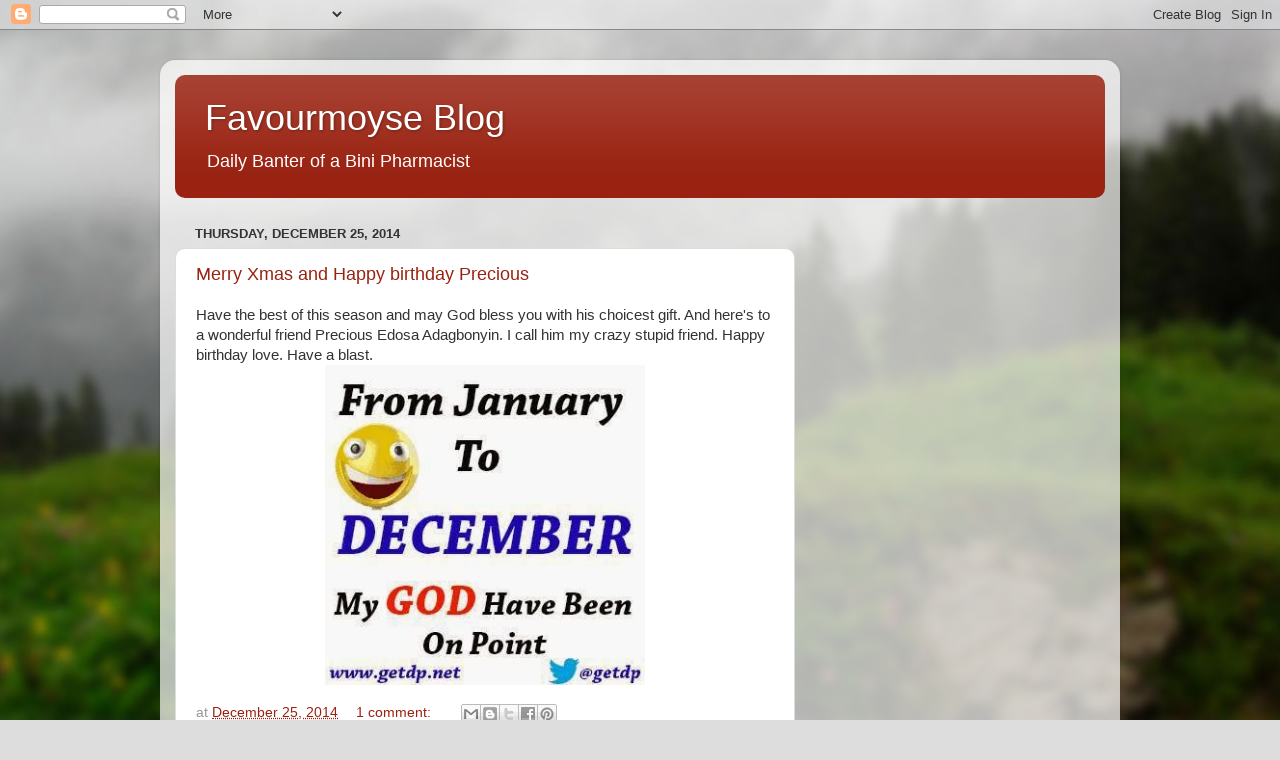

--- FILE ---
content_type: text/html; charset=UTF-8
request_url: https://favourmoyse.blogspot.com/2014/
body_size: 57427
content:
<!DOCTYPE html>
<html class='v2' dir='ltr' lang='en'>
<head>
<link href='https://www.blogger.com/static/v1/widgets/4128112664-css_bundle_v2.css' rel='stylesheet' type='text/css'/>
<meta content='width=1100' name='viewport'/>
<meta content='text/html; charset=UTF-8' http-equiv='Content-Type'/>
<meta content='blogger' name='generator'/>
<link href='https://favourmoyse.blogspot.com/favicon.ico' rel='icon' type='image/x-icon'/>
<link href='http://favourmoyse.blogspot.com/2014/' rel='canonical'/>
<link rel="alternate" type="application/atom+xml" title="Favourmoyse Blog  - Atom" href="https://favourmoyse.blogspot.com/feeds/posts/default" />
<link rel="alternate" type="application/rss+xml" title="Favourmoyse Blog  - RSS" href="https://favourmoyse.blogspot.com/feeds/posts/default?alt=rss" />
<link rel="service.post" type="application/atom+xml" title="Favourmoyse Blog  - Atom" href="https://www.blogger.com/feeds/5751042277834082207/posts/default" />
<!--Can't find substitution for tag [blog.ieCssRetrofitLinks]-->
<meta content='http://favourmoyse.blogspot.com/2014/' property='og:url'/>
<meta content='Favourmoyse Blog ' property='og:title'/>
<meta content='Daily Banter of a Bini Pharmacist ' property='og:description'/>
<title>Favourmoyse Blog : 2014</title>
<style id='page-skin-1' type='text/css'><!--
/*-----------------------------------------------
Blogger Template Style
Name:     Picture Window
Designer: Blogger
URL:      www.blogger.com
----------------------------------------------- */
/* Content
----------------------------------------------- */
body {
font: normal normal 15px Arial, Tahoma, Helvetica, FreeSans, sans-serif;
color: #333333;
background: #dddddd url(//themes.googleusercontent.com/image?id=1fupio4xM9eVxyr-k5QC5RiCJlYR35r9dXsp63RKsKt64v33poi2MvnjkX_1MULBY8BsT) repeat-x fixed bottom center;
}
html body .region-inner {
min-width: 0;
max-width: 100%;
width: auto;
}
.content-outer {
font-size: 90%;
}
a:link {
text-decoration:none;
color: #992211;
}
a:visited {
text-decoration:none;
color: #771100;
}
a:hover {
text-decoration:underline;
color: #cc4411;
}
.content-outer {
background: transparent url(https://resources.blogblog.com/blogblog/data/1kt/transparent/white80.png) repeat scroll top left;
-moz-border-radius: 15px;
-webkit-border-radius: 15px;
-goog-ms-border-radius: 15px;
border-radius: 15px;
-moz-box-shadow: 0 0 3px rgba(0, 0, 0, .15);
-webkit-box-shadow: 0 0 3px rgba(0, 0, 0, .15);
-goog-ms-box-shadow: 0 0 3px rgba(0, 0, 0, .15);
box-shadow: 0 0 3px rgba(0, 0, 0, .15);
margin: 30px auto;
}
.content-inner {
padding: 15px;
}
/* Header
----------------------------------------------- */
.header-outer {
background: #992211 url(https://resources.blogblog.com/blogblog/data/1kt/transparent/header_gradient_shade.png) repeat-x scroll top left;
_background-image: none;
color: #ffffff;
-moz-border-radius: 10px;
-webkit-border-radius: 10px;
-goog-ms-border-radius: 10px;
border-radius: 10px;
}
.Header img, .Header #header-inner {
-moz-border-radius: 10px;
-webkit-border-radius: 10px;
-goog-ms-border-radius: 10px;
border-radius: 10px;
}
.header-inner .Header .titlewrapper,
.header-inner .Header .descriptionwrapper {
padding-left: 30px;
padding-right: 30px;
}
.Header h1 {
font: normal normal 36px Arial, Tahoma, Helvetica, FreeSans, sans-serif;
text-shadow: 1px 1px 3px rgba(0, 0, 0, 0.3);
}
.Header h1 a {
color: #ffffff;
}
.Header .description {
font-size: 130%;
}
/* Tabs
----------------------------------------------- */
.tabs-inner {
margin: .5em 0 0;
padding: 0;
}
.tabs-inner .section {
margin: 0;
}
.tabs-inner .widget ul {
padding: 0;
background: #f5f5f5 url(https://resources.blogblog.com/blogblog/data/1kt/transparent/tabs_gradient_shade.png) repeat scroll bottom;
-moz-border-radius: 10px;
-webkit-border-radius: 10px;
-goog-ms-border-radius: 10px;
border-radius: 10px;
}
.tabs-inner .widget li {
border: none;
}
.tabs-inner .widget li a {
display: inline-block;
padding: .5em 1em;
margin-right: 0;
color: #992211;
font: normal normal 15px Arial, Tahoma, Helvetica, FreeSans, sans-serif;
-moz-border-radius: 0 0 0 0;
-webkit-border-top-left-radius: 0;
-webkit-border-top-right-radius: 0;
-goog-ms-border-radius: 0 0 0 0;
border-radius: 0 0 0 0;
background: transparent none no-repeat scroll top left;
border-right: 1px solid #cccccc;
}
.tabs-inner .widget li:first-child a {
padding-left: 1.25em;
-moz-border-radius-topleft: 10px;
-moz-border-radius-bottomleft: 10px;
-webkit-border-top-left-radius: 10px;
-webkit-border-bottom-left-radius: 10px;
-goog-ms-border-top-left-radius: 10px;
-goog-ms-border-bottom-left-radius: 10px;
border-top-left-radius: 10px;
border-bottom-left-radius: 10px;
}
.tabs-inner .widget li.selected a,
.tabs-inner .widget li a:hover {
position: relative;
z-index: 1;
background: #ffffff url(https://resources.blogblog.com/blogblog/data/1kt/transparent/tabs_gradient_shade.png) repeat scroll bottom;
color: #000000;
-moz-box-shadow: 0 0 0 rgba(0, 0, 0, .15);
-webkit-box-shadow: 0 0 0 rgba(0, 0, 0, .15);
-goog-ms-box-shadow: 0 0 0 rgba(0, 0, 0, .15);
box-shadow: 0 0 0 rgba(0, 0, 0, .15);
}
/* Headings
----------------------------------------------- */
h2 {
font: bold normal 13px Arial, Tahoma, Helvetica, FreeSans, sans-serif;
text-transform: uppercase;
color: #666666;
margin: .5em 0;
}
/* Main
----------------------------------------------- */
.main-outer {
background: transparent none repeat scroll top center;
-moz-border-radius: 0 0 0 0;
-webkit-border-top-left-radius: 0;
-webkit-border-top-right-radius: 0;
-webkit-border-bottom-left-radius: 0;
-webkit-border-bottom-right-radius: 0;
-goog-ms-border-radius: 0 0 0 0;
border-radius: 0 0 0 0;
-moz-box-shadow: 0 0 0 rgba(0, 0, 0, .15);
-webkit-box-shadow: 0 0 0 rgba(0, 0, 0, .15);
-goog-ms-box-shadow: 0 0 0 rgba(0, 0, 0, .15);
box-shadow: 0 0 0 rgba(0, 0, 0, .15);
}
.main-inner {
padding: 15px 5px 20px;
}
.main-inner .column-center-inner {
padding: 0 0;
}
.main-inner .column-left-inner {
padding-left: 0;
}
.main-inner .column-right-inner {
padding-right: 0;
}
/* Posts
----------------------------------------------- */
h3.post-title {
margin: 0;
font: normal normal 18px Arial, Tahoma, Helvetica, FreeSans, sans-serif;
}
.comments h4 {
margin: 1em 0 0;
font: normal normal 18px Arial, Tahoma, Helvetica, FreeSans, sans-serif;
}
.date-header span {
color: #333333;
}
.post-outer {
background-color: #ffffff;
border: solid 1px #dddddd;
-moz-border-radius: 10px;
-webkit-border-radius: 10px;
border-radius: 10px;
-goog-ms-border-radius: 10px;
padding: 15px 20px;
margin: 0 -20px 20px;
}
.post-body {
line-height: 1.4;
font-size: 110%;
position: relative;
}
.post-header {
margin: 0 0 1.5em;
color: #999999;
line-height: 1.6;
}
.post-footer {
margin: .5em 0 0;
color: #999999;
line-height: 1.6;
}
#blog-pager {
font-size: 140%
}
#comments .comment-author {
padding-top: 1.5em;
border-top: dashed 1px #ccc;
border-top: dashed 1px rgba(128, 128, 128, .5);
background-position: 0 1.5em;
}
#comments .comment-author:first-child {
padding-top: 0;
border-top: none;
}
.avatar-image-container {
margin: .2em 0 0;
}
/* Comments
----------------------------------------------- */
.comments .comments-content .icon.blog-author {
background-repeat: no-repeat;
background-image: url([data-uri]);
}
.comments .comments-content .loadmore a {
border-top: 1px solid #cc4411;
border-bottom: 1px solid #cc4411;
}
.comments .continue {
border-top: 2px solid #cc4411;
}
/* Widgets
----------------------------------------------- */
.widget ul, .widget #ArchiveList ul.flat {
padding: 0;
list-style: none;
}
.widget ul li, .widget #ArchiveList ul.flat li {
border-top: dashed 1px #ccc;
border-top: dashed 1px rgba(128, 128, 128, .5);
}
.widget ul li:first-child, .widget #ArchiveList ul.flat li:first-child {
border-top: none;
}
.widget .post-body ul {
list-style: disc;
}
.widget .post-body ul li {
border: none;
}
/* Footer
----------------------------------------------- */
.footer-outer {
color:#eeeeee;
background: transparent url(https://resources.blogblog.com/blogblog/data/1kt/transparent/black50.png) repeat scroll top left;
-moz-border-radius: 10px 10px 10px 10px;
-webkit-border-top-left-radius: 10px;
-webkit-border-top-right-radius: 10px;
-webkit-border-bottom-left-radius: 10px;
-webkit-border-bottom-right-radius: 10px;
-goog-ms-border-radius: 10px 10px 10px 10px;
border-radius: 10px 10px 10px 10px;
-moz-box-shadow: 0 0 0 rgba(0, 0, 0, .15);
-webkit-box-shadow: 0 0 0 rgba(0, 0, 0, .15);
-goog-ms-box-shadow: 0 0 0 rgba(0, 0, 0, .15);
box-shadow: 0 0 0 rgba(0, 0, 0, .15);
}
.footer-inner {
padding: 10px 5px 20px;
}
.footer-outer a {
color: #ffffdd;
}
.footer-outer a:visited {
color: #cccc99;
}
.footer-outer a:hover {
color: #ffffff;
}
.footer-outer .widget h2 {
color: #bbbbbb;
}
/* Mobile
----------------------------------------------- */
html body.mobile {
height: auto;
}
html body.mobile {
min-height: 480px;
background-size: 100% auto;
}
.mobile .body-fauxcolumn-outer {
background: transparent none repeat scroll top left;
}
html .mobile .mobile-date-outer, html .mobile .blog-pager {
border-bottom: none;
background: transparent none repeat scroll top center;
margin-bottom: 10px;
}
.mobile .date-outer {
background: transparent none repeat scroll top center;
}
.mobile .header-outer, .mobile .main-outer,
.mobile .post-outer, .mobile .footer-outer {
-moz-border-radius: 0;
-webkit-border-radius: 0;
-goog-ms-border-radius: 0;
border-radius: 0;
}
.mobile .content-outer,
.mobile .main-outer,
.mobile .post-outer {
background: inherit;
border: none;
}
.mobile .content-outer {
font-size: 100%;
}
.mobile-link-button {
background-color: #992211;
}
.mobile-link-button a:link, .mobile-link-button a:visited {
color: #ffffff;
}
.mobile-index-contents {
color: #333333;
}
.mobile .tabs-inner .PageList .widget-content {
background: #ffffff url(https://resources.blogblog.com/blogblog/data/1kt/transparent/tabs_gradient_shade.png) repeat scroll bottom;
color: #000000;
}
.mobile .tabs-inner .PageList .widget-content .pagelist-arrow {
border-left: 1px solid #cccccc;
}

--></style>
<style id='template-skin-1' type='text/css'><!--
body {
min-width: 960px;
}
.content-outer, .content-fauxcolumn-outer, .region-inner {
min-width: 960px;
max-width: 960px;
_width: 960px;
}
.main-inner .columns {
padding-left: 0;
padding-right: 310px;
}
.main-inner .fauxcolumn-center-outer {
left: 0;
right: 310px;
/* IE6 does not respect left and right together */
_width: expression(this.parentNode.offsetWidth -
parseInt("0") -
parseInt("310px") + 'px');
}
.main-inner .fauxcolumn-left-outer {
width: 0;
}
.main-inner .fauxcolumn-right-outer {
width: 310px;
}
.main-inner .column-left-outer {
width: 0;
right: 100%;
margin-left: -0;
}
.main-inner .column-right-outer {
width: 310px;
margin-right: -310px;
}
#layout {
min-width: 0;
}
#layout .content-outer {
min-width: 0;
width: 800px;
}
#layout .region-inner {
min-width: 0;
width: auto;
}
body#layout div.add_widget {
padding: 8px;
}
body#layout div.add_widget a {
margin-left: 32px;
}
--></style>
<style>
    body {background-image:url(\/\/themes.googleusercontent.com\/image?id=1fupio4xM9eVxyr-k5QC5RiCJlYR35r9dXsp63RKsKt64v33poi2MvnjkX_1MULBY8BsT);}
    
@media (max-width: 200px) { body {background-image:url(\/\/themes.googleusercontent.com\/image?id=1fupio4xM9eVxyr-k5QC5RiCJlYR35r9dXsp63RKsKt64v33poi2MvnjkX_1MULBY8BsT&options=w200);}}
@media (max-width: 400px) and (min-width: 201px) { body {background-image:url(\/\/themes.googleusercontent.com\/image?id=1fupio4xM9eVxyr-k5QC5RiCJlYR35r9dXsp63RKsKt64v33poi2MvnjkX_1MULBY8BsT&options=w400);}}
@media (max-width: 800px) and (min-width: 401px) { body {background-image:url(\/\/themes.googleusercontent.com\/image?id=1fupio4xM9eVxyr-k5QC5RiCJlYR35r9dXsp63RKsKt64v33poi2MvnjkX_1MULBY8BsT&options=w800);}}
@media (max-width: 1200px) and (min-width: 801px) { body {background-image:url(\/\/themes.googleusercontent.com\/image?id=1fupio4xM9eVxyr-k5QC5RiCJlYR35r9dXsp63RKsKt64v33poi2MvnjkX_1MULBY8BsT&options=w1200);}}
/* Last tag covers anything over one higher than the previous max-size cap. */
@media (min-width: 1201px) { body {background-image:url(\/\/themes.googleusercontent.com\/image?id=1fupio4xM9eVxyr-k5QC5RiCJlYR35r9dXsp63RKsKt64v33poi2MvnjkX_1MULBY8BsT&options=w1600);}}
  </style>
<link href='https://www.blogger.com/dyn-css/authorization.css?targetBlogID=5751042277834082207&amp;zx=2f10c196-b37d-429c-a52c-c904b0511f7a' media='none' onload='if(media!=&#39;all&#39;)media=&#39;all&#39;' rel='stylesheet'/><noscript><link href='https://www.blogger.com/dyn-css/authorization.css?targetBlogID=5751042277834082207&amp;zx=2f10c196-b37d-429c-a52c-c904b0511f7a' rel='stylesheet'/></noscript>
<meta name='google-adsense-platform-account' content='ca-host-pub-1556223355139109'/>
<meta name='google-adsense-platform-domain' content='blogspot.com'/>

<!-- data-ad-client=ca-pub-5302103510419328 -->

</head>
<body class='loading variant-shade'>
<div class='navbar section' id='navbar' name='Navbar'><div class='widget Navbar' data-version='1' id='Navbar1'><script type="text/javascript">
    function setAttributeOnload(object, attribute, val) {
      if(window.addEventListener) {
        window.addEventListener('load',
          function(){ object[attribute] = val; }, false);
      } else {
        window.attachEvent('onload', function(){ object[attribute] = val; });
      }
    }
  </script>
<div id="navbar-iframe-container"></div>
<script type="text/javascript" src="https://apis.google.com/js/platform.js"></script>
<script type="text/javascript">
      gapi.load("gapi.iframes:gapi.iframes.style.bubble", function() {
        if (gapi.iframes && gapi.iframes.getContext) {
          gapi.iframes.getContext().openChild({
              url: 'https://www.blogger.com/navbar/5751042277834082207?origin\x3dhttps://favourmoyse.blogspot.com',
              where: document.getElementById("navbar-iframe-container"),
              id: "navbar-iframe"
          });
        }
      });
    </script><script type="text/javascript">
(function() {
var script = document.createElement('script');
script.type = 'text/javascript';
script.src = '//pagead2.googlesyndication.com/pagead/js/google_top_exp.js';
var head = document.getElementsByTagName('head')[0];
if (head) {
head.appendChild(script);
}})();
</script>
</div></div>
<div class='body-fauxcolumns'>
<div class='fauxcolumn-outer body-fauxcolumn-outer'>
<div class='cap-top'>
<div class='cap-left'></div>
<div class='cap-right'></div>
</div>
<div class='fauxborder-left'>
<div class='fauxborder-right'></div>
<div class='fauxcolumn-inner'>
</div>
</div>
<div class='cap-bottom'>
<div class='cap-left'></div>
<div class='cap-right'></div>
</div>
</div>
</div>
<div class='content'>
<div class='content-fauxcolumns'>
<div class='fauxcolumn-outer content-fauxcolumn-outer'>
<div class='cap-top'>
<div class='cap-left'></div>
<div class='cap-right'></div>
</div>
<div class='fauxborder-left'>
<div class='fauxborder-right'></div>
<div class='fauxcolumn-inner'>
</div>
</div>
<div class='cap-bottom'>
<div class='cap-left'></div>
<div class='cap-right'></div>
</div>
</div>
</div>
<div class='content-outer'>
<div class='content-cap-top cap-top'>
<div class='cap-left'></div>
<div class='cap-right'></div>
</div>
<div class='fauxborder-left content-fauxborder-left'>
<div class='fauxborder-right content-fauxborder-right'></div>
<div class='content-inner'>
<header>
<div class='header-outer'>
<div class='header-cap-top cap-top'>
<div class='cap-left'></div>
<div class='cap-right'></div>
</div>
<div class='fauxborder-left header-fauxborder-left'>
<div class='fauxborder-right header-fauxborder-right'></div>
<div class='region-inner header-inner'>
<div class='header section' id='header' name='Header'><div class='widget Header' data-version='1' id='Header1'>
<div id='header-inner'>
<div class='titlewrapper'>
<h1 class='title'>
<a href='https://favourmoyse.blogspot.com/'>
Favourmoyse Blog 
</a>
</h1>
</div>
<div class='descriptionwrapper'>
<p class='description'><span>Daily Banter of a Bini Pharmacist </span></p>
</div>
</div>
</div></div>
</div>
</div>
<div class='header-cap-bottom cap-bottom'>
<div class='cap-left'></div>
<div class='cap-right'></div>
</div>
</div>
</header>
<div class='tabs-outer'>
<div class='tabs-cap-top cap-top'>
<div class='cap-left'></div>
<div class='cap-right'></div>
</div>
<div class='fauxborder-left tabs-fauxborder-left'>
<div class='fauxborder-right tabs-fauxborder-right'></div>
<div class='region-inner tabs-inner'>
<div class='tabs no-items section' id='crosscol' name='Cross-Column'></div>
<div class='tabs no-items section' id='crosscol-overflow' name='Cross-Column 2'></div>
</div>
</div>
<div class='tabs-cap-bottom cap-bottom'>
<div class='cap-left'></div>
<div class='cap-right'></div>
</div>
</div>
<div class='main-outer'>
<div class='main-cap-top cap-top'>
<div class='cap-left'></div>
<div class='cap-right'></div>
</div>
<div class='fauxborder-left main-fauxborder-left'>
<div class='fauxborder-right main-fauxborder-right'></div>
<div class='region-inner main-inner'>
<div class='columns fauxcolumns'>
<div class='fauxcolumn-outer fauxcolumn-center-outer'>
<div class='cap-top'>
<div class='cap-left'></div>
<div class='cap-right'></div>
</div>
<div class='fauxborder-left'>
<div class='fauxborder-right'></div>
<div class='fauxcolumn-inner'>
</div>
</div>
<div class='cap-bottom'>
<div class='cap-left'></div>
<div class='cap-right'></div>
</div>
</div>
<div class='fauxcolumn-outer fauxcolumn-left-outer'>
<div class='cap-top'>
<div class='cap-left'></div>
<div class='cap-right'></div>
</div>
<div class='fauxborder-left'>
<div class='fauxborder-right'></div>
<div class='fauxcolumn-inner'>
</div>
</div>
<div class='cap-bottom'>
<div class='cap-left'></div>
<div class='cap-right'></div>
</div>
</div>
<div class='fauxcolumn-outer fauxcolumn-right-outer'>
<div class='cap-top'>
<div class='cap-left'></div>
<div class='cap-right'></div>
</div>
<div class='fauxborder-left'>
<div class='fauxborder-right'></div>
<div class='fauxcolumn-inner'>
</div>
</div>
<div class='cap-bottom'>
<div class='cap-left'></div>
<div class='cap-right'></div>
</div>
</div>
<!-- corrects IE6 width calculation -->
<div class='columns-inner'>
<div class='column-center-outer'>
<div class='column-center-inner'>
<div class='main section' id='main' name='Main'><div class='widget Blog' data-version='1' id='Blog1'>
<div class='blog-posts hfeed'>

          <div class="date-outer">
        
<h2 class='date-header'><span>Thursday, December 25, 2014</span></h2>

          <div class="date-posts">
        
<div class='post-outer'>
<div class='post hentry uncustomized-post-template' itemprop='blogPost' itemscope='itemscope' itemtype='http://schema.org/BlogPosting'>
<meta content='https://blogger.googleusercontent.com/img/b/R29vZ2xl/AVvXsEgJKKiZIENEEm2UShsntmZNewgxaTvrIqP4wUl8gV7vfy6IYewRjat0ZJ6KveENqL1VMCFNO_k6nolbBvOJHFBzNxtdSXwPpDmMnLdu21nH0OrTAkTXIR39CVq1OpcUxEsUmgeDXWXXin00/s1600/_wine_cindy+++_wine__wine__792564.jpeg' itemprop='image_url'/>
<meta content='5751042277834082207' itemprop='blogId'/>
<meta content='7677962701814518230' itemprop='postId'/>
<a name='7677962701814518230'></a>
<h3 class='post-title entry-title' itemprop='name'>
<a href='https://favourmoyse.blogspot.com/2014/12/merry-xmas-and-happy-birthday-precious.html'>Merry Xmas and Happy birthday Precious </a>
</h3>
<div class='post-header'>
<div class='post-header-line-1'></div>
</div>
<div class='post-body entry-content' id='post-body-7677962701814518230' itemprop='description articleBody'>
<div dir="ltr" style="text-align: left;" trbidi="on">
Have the best of this season and may God bless you with his choicest gift. And here's to a wonderful friend Precious Edosa Adagbonyin. I call him my crazy stupid friend. Happy birthday love. Have a blast.<br />
<div class="separator" style="clear: both; text-align: center;">
<a href="https://blogger.googleusercontent.com/img/b/R29vZ2xl/AVvXsEgJKKiZIENEEm2UShsntmZNewgxaTvrIqP4wUl8gV7vfy6IYewRjat0ZJ6KveENqL1VMCFNO_k6nolbBvOJHFBzNxtdSXwPpDmMnLdu21nH0OrTAkTXIR39CVq1OpcUxEsUmgeDXWXXin00/s1600/_wine_cindy+++_wine__wine__792564.jpeg" imageanchor="1" style="margin-left: 1em; margin-right: 1em;"><img border="0" height="320" src="https://blogger.googleusercontent.com/img/b/R29vZ2xl/AVvXsEgJKKiZIENEEm2UShsntmZNewgxaTvrIqP4wUl8gV7vfy6IYewRjat0ZJ6KveENqL1VMCFNO_k6nolbBvOJHFBzNxtdSXwPpDmMnLdu21nH0OrTAkTXIR39CVq1OpcUxEsUmgeDXWXXin00/s1600/_wine_cindy+++_wine__wine__792564.jpeg" width="320" /></a></div>
</div>
<div style='clear: both;'></div>
</div>
<div class='post-footer'>
<div class='post-footer-line post-footer-line-1'>
<span class='post-author vcard'>
</span>
<span class='post-timestamp'>
at
<meta content='http://favourmoyse.blogspot.com/2014/12/merry-xmas-and-happy-birthday-precious.html' itemprop='url'/>
<a class='timestamp-link' href='https://favourmoyse.blogspot.com/2014/12/merry-xmas-and-happy-birthday-precious.html' rel='bookmark' title='permanent link'><abbr class='published' itemprop='datePublished' title='2014-12-25T17:39:00+01:00'>December 25, 2014</abbr></a>
</span>
<span class='post-comment-link'>
<a class='comment-link' href='https://favourmoyse.blogspot.com/2014/12/merry-xmas-and-happy-birthday-precious.html#comment-form' onclick=''>
1 comment:
  </a>
</span>
<span class='post-icons'>
<span class='item-control blog-admin pid-463155610'>
<a href='https://www.blogger.com/post-edit.g?blogID=5751042277834082207&postID=7677962701814518230&from=pencil' title='Edit Post'>
<img alt='' class='icon-action' height='18' src='https://resources.blogblog.com/img/icon18_edit_allbkg.gif' width='18'/>
</a>
</span>
</span>
<div class='post-share-buttons goog-inline-block'>
<a class='goog-inline-block share-button sb-email' href='https://www.blogger.com/share-post.g?blogID=5751042277834082207&postID=7677962701814518230&target=email' target='_blank' title='Email This'><span class='share-button-link-text'>Email This</span></a><a class='goog-inline-block share-button sb-blog' href='https://www.blogger.com/share-post.g?blogID=5751042277834082207&postID=7677962701814518230&target=blog' onclick='window.open(this.href, "_blank", "height=270,width=475"); return false;' target='_blank' title='BlogThis!'><span class='share-button-link-text'>BlogThis!</span></a><a class='goog-inline-block share-button sb-twitter' href='https://www.blogger.com/share-post.g?blogID=5751042277834082207&postID=7677962701814518230&target=twitter' target='_blank' title='Share to X'><span class='share-button-link-text'>Share to X</span></a><a class='goog-inline-block share-button sb-facebook' href='https://www.blogger.com/share-post.g?blogID=5751042277834082207&postID=7677962701814518230&target=facebook' onclick='window.open(this.href, "_blank", "height=430,width=640"); return false;' target='_blank' title='Share to Facebook'><span class='share-button-link-text'>Share to Facebook</span></a><a class='goog-inline-block share-button sb-pinterest' href='https://www.blogger.com/share-post.g?blogID=5751042277834082207&postID=7677962701814518230&target=pinterest' target='_blank' title='Share to Pinterest'><span class='share-button-link-text'>Share to Pinterest</span></a>
</div>
</div>
<div class='post-footer-line post-footer-line-2'>
<span class='post-labels'>
</span>
</div>
<div class='post-footer-line post-footer-line-3'>
<span class='post-location'>
</span>
</div>
</div>
</div>
</div>
<div class='inline-ad'>
<script async src="https://pagead2.googlesyndication.com/pagead/js/adsbygoogle.js"></script>
<!-- favourmoyse_main_Blog1_1x1_as -->
<ins class="adsbygoogle"
     style="display:block"
     data-ad-client="ca-pub-5302103510419328"
     data-ad-slot="6773997733"
     data-ad-format="auto"
     data-full-width-responsive="true"></ins>
<script>
(adsbygoogle = window.adsbygoogle || []).push({});
</script>
</div>

          </div></div>
        

          <div class="date-outer">
        
<h2 class='date-header'><span>Sunday, December 14, 2014</span></h2>

          <div class="date-posts">
        
<div class='post-outer'>
<div class='post hentry uncustomized-post-template' itemprop='blogPost' itemscope='itemscope' itemtype='http://schema.org/BlogPosting'>
<meta content='https://blogger.googleusercontent.com/img/b/R29vZ2xl/AVvXsEivaYpyl80zFueDfYKJwM2NAjLH_H3PB1ZNbTBgGuVo1CaDQnxfaiJSmu_Q6RYJpXbFpS0Iq-G_WfLxQ39Pxe139njFEWE3VU6GzA00GuL60Y85pwoiqJECfMVvRvye0JNtyXAX7qMCh_Ku/s1600/650_3wordsthatwomenhate-1057430-flash.jpg' itemprop='image_url'/>
<meta content='5751042277834082207' itemprop='blogId'/>
<meta content='3915971436103538549' itemprop='postId'/>
<a name='3915971436103538549'></a>
<h3 class='post-title entry-title' itemprop='name'>
<a href='https://favourmoyse.blogspot.com/2014/12/hey-guys-women-hate-this.html'>Hey Guys!!!! Women hate this.</a>
</h3>
<div class='post-header'>
<div class='post-header-line-1'></div>
</div>
<div class='post-body entry-content' id='post-body-3915971436103538549' itemprop='description articleBody'>
<div dir="ltr" style="text-align: left;" trbidi="on">
Call it honesty if you'd like, but there are conversations filled with things men say/do that women hate. It&#8217;s a case of freedom of speech gone wild! As a matter of fact, as I write this, I continue to come up with more ways our male counterparts put their crusty feet in their mouths. For now though, here are some of the things men say/do &nbsp;that women hate.<br />
1.You know those guys who post "women should stay in the kitchen" jokes on Facebook because they think making a controversial statement is funny? Or who don't think a woman can fix a light bulb? Or who have made claims that women can't be announcers on ESPN? Don't date those guys. They're all Sack Lodge (Bradley Cooper) from Wedding Crashers.<br />
<br />
2.Manipulating your voice is major in the art of seduction (and apparently guys suck at it).<br />
<br />
3. Dirty fingernails. I don&#8217;t care if you&#8217;re a builder, just use a nice bit of soap.<br />
<br />
4. Wearing boxers with holes in. No.<br />
<br />
5. What's &nbsp;with men and keeping pubic hair? Especially armpit.. Ewww!!!<br />
<br />
6. Unsolicited back door entry.<br />
<br />
<br />
Well you can add yours,<br />
<div>
<div class="separator" style="clear: both; text-align: center;">
<a href="https://blogger.googleusercontent.com/img/b/R29vZ2xl/AVvXsEivaYpyl80zFueDfYKJwM2NAjLH_H3PB1ZNbTBgGuVo1CaDQnxfaiJSmu_Q6RYJpXbFpS0Iq-G_WfLxQ39Pxe139njFEWE3VU6GzA00GuL60Y85pwoiqJECfMVvRvye0JNtyXAX7qMCh_Ku/s1600/650_3wordsthatwomenhate-1057430-flash.jpg" imageanchor="1" style="margin-left: 1em; margin-right: 1em;"><img border="0" height="179" src="https://blogger.googleusercontent.com/img/b/R29vZ2xl/AVvXsEivaYpyl80zFueDfYKJwM2NAjLH_H3PB1ZNbTBgGuVo1CaDQnxfaiJSmu_Q6RYJpXbFpS0Iq-G_WfLxQ39Pxe139njFEWE3VU6GzA00GuL60Y85pwoiqJECfMVvRvye0JNtyXAX7qMCh_Ku/s1600/650_3wordsthatwomenhate-1057430-flash.jpg" width="320" /></a></div>
<br /></div>
</div>
<div style='clear: both;'></div>
</div>
<div class='post-footer'>
<div class='post-footer-line post-footer-line-1'>
<span class='post-author vcard'>
</span>
<span class='post-timestamp'>
at
<meta content='http://favourmoyse.blogspot.com/2014/12/hey-guys-women-hate-this.html' itemprop='url'/>
<a class='timestamp-link' href='https://favourmoyse.blogspot.com/2014/12/hey-guys-women-hate-this.html' rel='bookmark' title='permanent link'><abbr class='published' itemprop='datePublished' title='2014-12-14T11:04:00+01:00'>December 14, 2014</abbr></a>
</span>
<span class='post-comment-link'>
<a class='comment-link' href='https://favourmoyse.blogspot.com/2014/12/hey-guys-women-hate-this.html#comment-form' onclick=''>
No comments:
  </a>
</span>
<span class='post-icons'>
<span class='item-control blog-admin pid-463155610'>
<a href='https://www.blogger.com/post-edit.g?blogID=5751042277834082207&postID=3915971436103538549&from=pencil' title='Edit Post'>
<img alt='' class='icon-action' height='18' src='https://resources.blogblog.com/img/icon18_edit_allbkg.gif' width='18'/>
</a>
</span>
</span>
<div class='post-share-buttons goog-inline-block'>
<a class='goog-inline-block share-button sb-email' href='https://www.blogger.com/share-post.g?blogID=5751042277834082207&postID=3915971436103538549&target=email' target='_blank' title='Email This'><span class='share-button-link-text'>Email This</span></a><a class='goog-inline-block share-button sb-blog' href='https://www.blogger.com/share-post.g?blogID=5751042277834082207&postID=3915971436103538549&target=blog' onclick='window.open(this.href, "_blank", "height=270,width=475"); return false;' target='_blank' title='BlogThis!'><span class='share-button-link-text'>BlogThis!</span></a><a class='goog-inline-block share-button sb-twitter' href='https://www.blogger.com/share-post.g?blogID=5751042277834082207&postID=3915971436103538549&target=twitter' target='_blank' title='Share to X'><span class='share-button-link-text'>Share to X</span></a><a class='goog-inline-block share-button sb-facebook' href='https://www.blogger.com/share-post.g?blogID=5751042277834082207&postID=3915971436103538549&target=facebook' onclick='window.open(this.href, "_blank", "height=430,width=640"); return false;' target='_blank' title='Share to Facebook'><span class='share-button-link-text'>Share to Facebook</span></a><a class='goog-inline-block share-button sb-pinterest' href='https://www.blogger.com/share-post.g?blogID=5751042277834082207&postID=3915971436103538549&target=pinterest' target='_blank' title='Share to Pinterest'><span class='share-button-link-text'>Share to Pinterest</span></a>
</div>
</div>
<div class='post-footer-line post-footer-line-2'>
<span class='post-labels'>
</span>
</div>
<div class='post-footer-line post-footer-line-3'>
<span class='post-location'>
</span>
</div>
</div>
</div>
</div>
<div class='inline-ad'>
<script async src="https://pagead2.googlesyndication.com/pagead/js/adsbygoogle.js"></script>
<!-- favourmoyse_main_Blog1_1x1_as -->
<ins class="adsbygoogle"
     style="display:block"
     data-ad-client="ca-pub-5302103510419328"
     data-ad-slot="6773997733"
     data-ad-format="auto"
     data-full-width-responsive="true"></ins>
<script>
(adsbygoogle = window.adsbygoogle || []).push({});
</script>
</div>

          </div></div>
        

          <div class="date-outer">
        
<h2 class='date-header'><span>Thursday, December 11, 2014</span></h2>

          <div class="date-posts">
        
<div class='post-outer'>
<div class='post hentry uncustomized-post-template' itemprop='blogPost' itemscope='itemscope' itemtype='http://schema.org/BlogPosting'>
<meta content='https://blogger.googleusercontent.com/img/b/R29vZ2xl/AVvXsEgYIfWQtejJ-FJC1JAwnKfFPp5Cs2fgRPCdNzowOixFSaIF4ElpRn2uRDZzOIGRsLJMC_KcEeb6cQaF4faXpBi0msy_8OvSgzcRFhwzJ9siN7NlENDs5clOUCQC7PpXCCE81UsH22_Xw1wG/s1600/th.jpg' itemprop='image_url'/>
<meta content='5751042277834082207' itemprop='blogId'/>
<meta content='643168095638171904' itemprop='postId'/>
<a name='643168095638171904'></a>
<h3 class='post-title entry-title' itemprop='name'>
<a href='https://favourmoyse.blogspot.com/2014/12/ways-to-cut-onions-without-shedding.html'>Ways to cut onions without shedding tears. </a>
</h3>
<div class='post-header'>
<div class='post-header-line-1'></div>
</div>
<div class='post-body entry-content' id='post-body-643168095638171904' itemprop='description articleBody'>
<div dir="ltr" style="text-align: left;" trbidi="on">
1.Wear swimming goggles. This is hilarious but probably the
most fool proof way to avoid onion tears.<br>
</div>
<div style='clear: both;'></div>
</div>
<div class='jump-link'>
<a href='https://favourmoyse.blogspot.com/2014/12/ways-to-cut-onions-without-shedding.html#more' title='Ways to cut onions without shedding tears. '>Read more &#187;</a>
</div>
<div class='post-footer'>
<div class='post-footer-line post-footer-line-1'>
<span class='post-author vcard'>
</span>
<span class='post-timestamp'>
at
<meta content='http://favourmoyse.blogspot.com/2014/12/ways-to-cut-onions-without-shedding.html' itemprop='url'/>
<a class='timestamp-link' href='https://favourmoyse.blogspot.com/2014/12/ways-to-cut-onions-without-shedding.html' rel='bookmark' title='permanent link'><abbr class='published' itemprop='datePublished' title='2014-12-11T06:50:00+01:00'>December 11, 2014</abbr></a>
</span>
<span class='post-comment-link'>
<a class='comment-link' href='https://favourmoyse.blogspot.com/2014/12/ways-to-cut-onions-without-shedding.html#comment-form' onclick=''>
No comments:
  </a>
</span>
<span class='post-icons'>
<span class='item-control blog-admin pid-463155610'>
<a href='https://www.blogger.com/post-edit.g?blogID=5751042277834082207&postID=643168095638171904&from=pencil' title='Edit Post'>
<img alt='' class='icon-action' height='18' src='https://resources.blogblog.com/img/icon18_edit_allbkg.gif' width='18'/>
</a>
</span>
</span>
<div class='post-share-buttons goog-inline-block'>
<a class='goog-inline-block share-button sb-email' href='https://www.blogger.com/share-post.g?blogID=5751042277834082207&postID=643168095638171904&target=email' target='_blank' title='Email This'><span class='share-button-link-text'>Email This</span></a><a class='goog-inline-block share-button sb-blog' href='https://www.blogger.com/share-post.g?blogID=5751042277834082207&postID=643168095638171904&target=blog' onclick='window.open(this.href, "_blank", "height=270,width=475"); return false;' target='_blank' title='BlogThis!'><span class='share-button-link-text'>BlogThis!</span></a><a class='goog-inline-block share-button sb-twitter' href='https://www.blogger.com/share-post.g?blogID=5751042277834082207&postID=643168095638171904&target=twitter' target='_blank' title='Share to X'><span class='share-button-link-text'>Share to X</span></a><a class='goog-inline-block share-button sb-facebook' href='https://www.blogger.com/share-post.g?blogID=5751042277834082207&postID=643168095638171904&target=facebook' onclick='window.open(this.href, "_blank", "height=430,width=640"); return false;' target='_blank' title='Share to Facebook'><span class='share-button-link-text'>Share to Facebook</span></a><a class='goog-inline-block share-button sb-pinterest' href='https://www.blogger.com/share-post.g?blogID=5751042277834082207&postID=643168095638171904&target=pinterest' target='_blank' title='Share to Pinterest'><span class='share-button-link-text'>Share to Pinterest</span></a>
</div>
</div>
<div class='post-footer-line post-footer-line-2'>
<span class='post-labels'>
</span>
</div>
<div class='post-footer-line post-footer-line-3'>
<span class='post-location'>
</span>
</div>
</div>
</div>
</div>

          </div></div>
        

          <div class="date-outer">
        
<h2 class='date-header'><span>Tuesday, December 9, 2014</span></h2>

          <div class="date-posts">
        
<div class='post-outer'>
<div class='post hentry uncustomized-post-template' itemprop='blogPost' itemscope='itemscope' itemtype='http://schema.org/BlogPosting'>
<meta content='https://blogger.googleusercontent.com/img/b/R29vZ2xl/AVvXsEhwzBaA1OsY_mSeBqNt1Py-fr2RZNEXJftS7HdCNN2mHI0_PQIM2CBge3XNxziMHNyC1HVu9HWTmXReuKPhbqiUDJ7PK6fpnhbiW2W_JTLZMjcfHuf1NwXR0g9rx1V-SXygPgh30ghxh418/s1600/%E2%96%88K%E2%96%88I%E2%96%84N%E2%96%84G%E2%96%84_006736.jpeg' itemprop='image_url'/>
<meta content='5751042277834082207' itemprop='blogId'/>
<meta content='3656678563332122530' itemprop='postId'/>
<a name='3656678563332122530'></a>
<h3 class='post-title entry-title' itemprop='name'>
<a href='https://favourmoyse.blogspot.com/2014/12/i-smell-christmas.html'>I smell Christmas!!!</a>
</h3>
<div class='post-header'>
<div class='post-header-line-1'></div>
</div>
<div class='post-body entry-content' id='post-body-3656678563332122530' itemprop='description articleBody'>
<div dir="ltr" style="text-align: left;" trbidi="on">
Joy to the world, the Lord is come!!! Yay!!! I smell christmas. Its a beautiful season aside the fact that things are now expensive and the hold up is annoying but the birth of the saviour is enough to make everyone happy.  I've started shopping for xmas don't know about you. And for those of us that loves pounded yam jus know you don't have to use the mortar or food proccesor anymore. You can use your blender now. Yes!!! I mean that.
Will bring you tips later. Happy Holidays.<br />
<div class="separator" style="clear: both; text-align: center;">
<a href="https://blogger.googleusercontent.com/img/b/R29vZ2xl/AVvXsEhwzBaA1OsY_mSeBqNt1Py-fr2RZNEXJftS7HdCNN2mHI0_PQIM2CBge3XNxziMHNyC1HVu9HWTmXReuKPhbqiUDJ7PK6fpnhbiW2W_JTLZMjcfHuf1NwXR0g9rx1V-SXygPgh30ghxh418/s1600/%E2%96%88K%E2%96%88I%E2%96%84N%E2%96%84G%E2%96%84_006736.jpeg" imageanchor="1" style="margin-left: 1em; margin-right: 1em;"><img border="0" src="https://blogger.googleusercontent.com/img/b/R29vZ2xl/AVvXsEhwzBaA1OsY_mSeBqNt1Py-fr2RZNEXJftS7HdCNN2mHI0_PQIM2CBge3XNxziMHNyC1HVu9HWTmXReuKPhbqiUDJ7PK6fpnhbiW2W_JTLZMjcfHuf1NwXR0g9rx1V-SXygPgh30ghxh418/s1600/%E2%96%88K%E2%96%88I%E2%96%84N%E2%96%84G%E2%96%84_006736.jpeg" /></a></div>
</div>
<div style='clear: both;'></div>
</div>
<div class='post-footer'>
<div class='post-footer-line post-footer-line-1'>
<span class='post-author vcard'>
</span>
<span class='post-timestamp'>
at
<meta content='http://favourmoyse.blogspot.com/2014/12/i-smell-christmas.html' itemprop='url'/>
<a class='timestamp-link' href='https://favourmoyse.blogspot.com/2014/12/i-smell-christmas.html' rel='bookmark' title='permanent link'><abbr class='published' itemprop='datePublished' title='2014-12-09T14:38:00+01:00'>December 09, 2014</abbr></a>
</span>
<span class='post-comment-link'>
<a class='comment-link' href='https://favourmoyse.blogspot.com/2014/12/i-smell-christmas.html#comment-form' onclick=''>
No comments:
  </a>
</span>
<span class='post-icons'>
<span class='item-control blog-admin pid-463155610'>
<a href='https://www.blogger.com/post-edit.g?blogID=5751042277834082207&postID=3656678563332122530&from=pencil' title='Edit Post'>
<img alt='' class='icon-action' height='18' src='https://resources.blogblog.com/img/icon18_edit_allbkg.gif' width='18'/>
</a>
</span>
</span>
<div class='post-share-buttons goog-inline-block'>
<a class='goog-inline-block share-button sb-email' href='https://www.blogger.com/share-post.g?blogID=5751042277834082207&postID=3656678563332122530&target=email' target='_blank' title='Email This'><span class='share-button-link-text'>Email This</span></a><a class='goog-inline-block share-button sb-blog' href='https://www.blogger.com/share-post.g?blogID=5751042277834082207&postID=3656678563332122530&target=blog' onclick='window.open(this.href, "_blank", "height=270,width=475"); return false;' target='_blank' title='BlogThis!'><span class='share-button-link-text'>BlogThis!</span></a><a class='goog-inline-block share-button sb-twitter' href='https://www.blogger.com/share-post.g?blogID=5751042277834082207&postID=3656678563332122530&target=twitter' target='_blank' title='Share to X'><span class='share-button-link-text'>Share to X</span></a><a class='goog-inline-block share-button sb-facebook' href='https://www.blogger.com/share-post.g?blogID=5751042277834082207&postID=3656678563332122530&target=facebook' onclick='window.open(this.href, "_blank", "height=430,width=640"); return false;' target='_blank' title='Share to Facebook'><span class='share-button-link-text'>Share to Facebook</span></a><a class='goog-inline-block share-button sb-pinterest' href='https://www.blogger.com/share-post.g?blogID=5751042277834082207&postID=3656678563332122530&target=pinterest' target='_blank' title='Share to Pinterest'><span class='share-button-link-text'>Share to Pinterest</span></a>
</div>
</div>
<div class='post-footer-line post-footer-line-2'>
<span class='post-labels'>
</span>
</div>
<div class='post-footer-line post-footer-line-3'>
<span class='post-location'>
</span>
</div>
</div>
</div>
</div>

          </div></div>
        

          <div class="date-outer">
        
<h2 class='date-header'><span>Friday, December 5, 2014</span></h2>

          <div class="date-posts">
        
<div class='post-outer'>
<div class='post hentry uncustomized-post-template' itemprop='blogPost' itemscope='itemscope' itemtype='http://schema.org/BlogPosting'>
<meta content='https://blogger.googleusercontent.com/img/b/R29vZ2xl/AVvXsEhhgN63BF4Qg-jUN6xk8qG5FLKaaF3rdh7pkDMVsMk3f14Ehde0jbB9kSV4UIZY5q8gs-wrVeV-LYdkUqUU3HwuTsr6dORx7f30zE22y6PcfHV23r84E6ayCkpqg9CHguTi6080dumUbf54/s1600/IMG-20140927-WA003.png' itemprop='image_url'/>
<meta content='5751042277834082207' itemprop='blogId'/>
<meta content='3002688343721254071' itemprop='postId'/>
<a name='3002688343721254071'></a>
<h3 class='post-title entry-title' itemprop='name'>
<a href='https://favourmoyse.blogspot.com/2014/12/that-bus-conductor.html'>That Bus Conductor.</a>
</h3>
<div class='post-header'>
<div class='post-header-line-1'></div>
</div>
<div class='post-body entry-content' id='post-body-3002688343721254071' itemprop='description articleBody'>
<div dir="ltr" style="text-align: left;" trbidi="on">
<br />
Even in the pouring rain, he's there,<br />
He'll take you anywhere, just hold your fare.<br />
Before getting on the bus,<br />
He'll scream "wole pelu change e o"<br />
Then you try to get your balance by force,<br />
He'll say " I go marry two people together o"<br />
He could send you into peals of laughter<br />
With jokes and endless banter<br />
But never get too involved in his chatter,<br />
Or you'd become the topic of the matter<br />
<br />
If you doze off in the hold-up<br />
Because the minute quiet feels nice<br />
He'll take you past your bus stop,<br />
Believe me man, without thinking twice.<br />
Of course when you wake up,<br />
You won't dare blame him,<br />
He'll put it to you " na your bus stop<br />
I go shout, no be your name<br />
<br />
When you are with that bus conductor,<br />
Don't get into an arguement with him.<br />
Else you will learn vile words in his protector<br />
With it his tongue is filled to the brim<br />
Think you can out do him? Oh my!<br />
He'll never miss his mark<br />
Till he bids you goodbye<br />
When the bus get to the park.<br />
<br />
Written by Nanya Konwea<br />
<br />
Twitter handle:@dahliadona. Like our page on facebook- Favourmoyseblog.<br />
<br />
Nosakhare Favour Osayuwamen.<br />
<div class="separator" style="clear: both; text-align: center;">
<a href="https://blogger.googleusercontent.com/img/b/R29vZ2xl/AVvXsEhhgN63BF4Qg-jUN6xk8qG5FLKaaF3rdh7pkDMVsMk3f14Ehde0jbB9kSV4UIZY5q8gs-wrVeV-LYdkUqUU3HwuTsr6dORx7f30zE22y6PcfHV23r84E6ayCkpqg9CHguTi6080dumUbf54/s1600/IMG-20140927-WA003.png" imageanchor="1" style="margin-left: 1em; margin-right: 1em;"><img border="0" height="320" src="https://blogger.googleusercontent.com/img/b/R29vZ2xl/AVvXsEhhgN63BF4Qg-jUN6xk8qG5FLKaaF3rdh7pkDMVsMk3f14Ehde0jbB9kSV4UIZY5q8gs-wrVeV-LYdkUqUU3HwuTsr6dORx7f30zE22y6PcfHV23r84E6ayCkpqg9CHguTi6080dumUbf54/s1600/IMG-20140927-WA003.png" width="320" /></a></div>
O<div>
<br /></div>
</div>
<div style='clear: both;'></div>
</div>
<div class='post-footer'>
<div class='post-footer-line post-footer-line-1'>
<span class='post-author vcard'>
</span>
<span class='post-timestamp'>
at
<meta content='http://favourmoyse.blogspot.com/2014/12/that-bus-conductor.html' itemprop='url'/>
<a class='timestamp-link' href='https://favourmoyse.blogspot.com/2014/12/that-bus-conductor.html' rel='bookmark' title='permanent link'><abbr class='published' itemprop='datePublished' title='2014-12-05T00:05:00+01:00'>December 05, 2014</abbr></a>
</span>
<span class='post-comment-link'>
<a class='comment-link' href='https://favourmoyse.blogspot.com/2014/12/that-bus-conductor.html#comment-form' onclick=''>
No comments:
  </a>
</span>
<span class='post-icons'>
<span class='item-control blog-admin pid-463155610'>
<a href='https://www.blogger.com/post-edit.g?blogID=5751042277834082207&postID=3002688343721254071&from=pencil' title='Edit Post'>
<img alt='' class='icon-action' height='18' src='https://resources.blogblog.com/img/icon18_edit_allbkg.gif' width='18'/>
</a>
</span>
</span>
<div class='post-share-buttons goog-inline-block'>
<a class='goog-inline-block share-button sb-email' href='https://www.blogger.com/share-post.g?blogID=5751042277834082207&postID=3002688343721254071&target=email' target='_blank' title='Email This'><span class='share-button-link-text'>Email This</span></a><a class='goog-inline-block share-button sb-blog' href='https://www.blogger.com/share-post.g?blogID=5751042277834082207&postID=3002688343721254071&target=blog' onclick='window.open(this.href, "_blank", "height=270,width=475"); return false;' target='_blank' title='BlogThis!'><span class='share-button-link-text'>BlogThis!</span></a><a class='goog-inline-block share-button sb-twitter' href='https://www.blogger.com/share-post.g?blogID=5751042277834082207&postID=3002688343721254071&target=twitter' target='_blank' title='Share to X'><span class='share-button-link-text'>Share to X</span></a><a class='goog-inline-block share-button sb-facebook' href='https://www.blogger.com/share-post.g?blogID=5751042277834082207&postID=3002688343721254071&target=facebook' onclick='window.open(this.href, "_blank", "height=430,width=640"); return false;' target='_blank' title='Share to Facebook'><span class='share-button-link-text'>Share to Facebook</span></a><a class='goog-inline-block share-button sb-pinterest' href='https://www.blogger.com/share-post.g?blogID=5751042277834082207&postID=3002688343721254071&target=pinterest' target='_blank' title='Share to Pinterest'><span class='share-button-link-text'>Share to Pinterest</span></a>
</div>
</div>
<div class='post-footer-line post-footer-line-2'>
<span class='post-labels'>
</span>
</div>
<div class='post-footer-line post-footer-line-3'>
<span class='post-location'>
</span>
</div>
</div>
</div>
</div>

          </div></div>
        

          <div class="date-outer">
        
<h2 class='date-header'><span>Thursday, December 4, 2014</span></h2>

          <div class="date-posts">
        
<div class='post-outer'>
<div class='post hentry uncustomized-post-template' itemprop='blogPost' itemscope='itemscope' itemtype='http://schema.org/BlogPosting'>
<meta content='https://blogger.googleusercontent.com/img/b/R29vZ2xl/AVvXsEhNO2u8wkvAWuHRP859WXrFCbIy3P7aLOUAVo7UoUqYRg_3KhqyidC1AxEBLNcjfH8csE4rbwybz3q8dfSZ9_fuyl1A-AYO6jsj7T44ZE0m456MsCS6lKCIbUthtVWVbZY3V-PbVJOL8eWF/s1600/DomesticViolence.jpg' itemprop='image_url'/>
<meta content='5751042277834082207' itemprop='blogId'/>
<meta content='1257839487832681800' itemprop='postId'/>
<a name='1257839487832681800'></a>
<h3 class='post-title entry-title' itemprop='name'>
<a href='https://favourmoyse.blogspot.com/2014/12/violence-against-women-its-mens-issue_6.html'>Violence against women, its a men's issue.</a>
</h3>
<div class='post-header'>
<div class='post-header-line-1'></div>
</div>
<div class='post-body entry-content' id='post-body-1257839487832681800' itemprop='description articleBody'>
<div dir="ltr" style="text-align: left;" trbidi="on">
I'm going to share with you a paradigm-shifting<br />
perspective on the issues of gender violence -- they've been seen as women's issues that some<br />
good men help out with, but I have a problem with that frame and I don't accept it. I don't see these as women's issues that some good men help out with. In fact, I think that these are men's issues.<br />
<br />
Now obviously, they're also women's issues, so I<br />
appreciate that, but calling gender violence a women's issue is part of the problem, for a lot of reasons.<br />
<br />
The first is that it gives men an excuse not to pay attention. Right? A lot of men hear the term "women's issues" and they &nbsp;tend to tune it out, and think, "Hey, I'm a guy. That's for the girls," or "That's for the women." And a lot of men literally don't get beyond the first sentence as a result. It's almost like a chip in their brain is activated, and the neural pathways take their &nbsp;attention in a different direction when they &nbsp;hear the term "women's issues." This is also true, by the way, of the word "gender," because a lot of people hear the word "gender" and they think it means "women." So they think that gender issues is synonymous with women's issues.<br />
<br />
&nbsp;So let's talk for a moment about race. In the U.S. when we hear the word "race," a lot of people think that means African-American, Latino, Asian-American, Native American, South Asian, Pacific Islander, on and on. A lot of people, when they hear the word "sexual orientation" think it means gay, lesbian, bisexual. And a lot of people, when they hear the word "gender," think it means women. In each case, the dominant group doesn't get paid attention to. Right? As if white people don't have some sort of racial identity or belong to some racial category or construct, as if heterosexual people don't have a sexual orientation, as if men don't have a gender. This is one of the ways that dominant systems maintain and reproduce themselves, which is to say the dominant group is rarely challenged to<br />
even think about its dominance, because that's one of the key characteristics of power and privilege, the ability to go unexamined, lacking introspection, in fact being rendered invisible in large measure in the discourse about issues that<br />
are primarily about them. And it is amazing how this works in domestic and sexual violence, how men have been largely erased from so much of the conversation about a subject that is centrally about men.<br />
<br />
We don't help either by asking questions like, why do these women go out with these men? Why are they attracted to these men? Why do they keep going back? What was she wearing at that party? What a stupid thing to do. Why was she drinking with that group of guys in that hotel room? This is victim blaming. &nbsp;This isn't wrong as it is a legitimate thing to ask but we need to know that asking questions about women will not prevent gender violence. We need to ask a different set of questions like why do men abuse women? Why is domestic violence still a big problem in Nigeria and all over the world? Why do so many men abuse, physically, emotionally, verbally, and other ways, the women and girls, and the men and boys, that they claim to love? What's going on with men? Why do so many adult men sexually abuse little girls and little boys? Why is that a common problem in our society and all over the world today?And then what is the role of the various institutions in our<br />
society that are helping to produce abusive men at pandemic rates? Because this isn't about individual perpetrators.What's the role of religious belief systems, the sports culture, the pornography culture, the family structure, economics, and how that intersects?<br />
<br />
But one of the powerful roles that men can play in this issue is that they &nbsp;can say some things that sometimes women can't say, or, better yet, they &nbsp;can be heard saying some things that women often can't be heard saying.<br />
Now, when it comes to men and male culture, the goal is to get men who are not abusive to challenge men who are. And when I say abusive, I don't mean just men who are beating women. And I'm &nbsp;not just saying a man whose friend<br />
is abusing his girlfriend needs to stop the guy at the moment of attack. That's a naive way of creating a social change. It's along a continuum, Men should learn &nbsp;to interrupt each other. So, for example, if you're a guy and you're in a group of guys playing poker, talking, hanging out, no women present, and another guy says something<br />
sexist or degrading or harassing about women, instead of laughing along or pretending you didn't hear it, we need men to say, "Hey, that's not funny. You know, that could be my sister you're talking about, and could you joke about something else? Or could you talk about something else? I don't appreciate that kind of talk.". Doing this we make the perpetrators lose status and if we can't get to that place a change begins because most male victims of violence are the victims of other men's violence. So that's something that both women and men have in common.<br />
Now among the many great things that Martin Luther King said in his short life was, "In the end, what will hurt the most is not the words of our enemies but the silence of our friends." There's been an awful lot of silence in male culture about this ongoing tragedy of men's violence against women and children, hasn't there? And all I'm saying is that we need to break that silence, and we need more men to do that.<br />
&nbsp;The responsibility for taking a stand on these issues should not fall on the shoulders of little boys or teenage boys in high school or college men. It should be on adult men with power. Adult men with power are the ones we need to be holding accountable for being leaders on these issues, because when somebody speaks up in a peer culture and challenges and interrupts, he or she is being a leader, really, right? But on a big scale, we need more adult men with power to start prioritizing these issues, and we haven't seen<br />
that yet, have we?<br />
<br />
I hope that, going forward, men and women, working together, can begin the change and the transformation that will happen so that future generations won't have the level of tragedy that we deal with on a daily basis.<br />
I know we can do it. We can do better.<br />
<br />
Twitter handle @dahliadona. Like our page on facebook: Favourmoyseblog.<br />
<br />
Nosakhare Favour Osayuwamen<br />
<div class="separator" style="clear: both; text-align: center;">
<a href="https://blogger.googleusercontent.com/img/b/R29vZ2xl/AVvXsEhNO2u8wkvAWuHRP859WXrFCbIy3P7aLOUAVo7UoUqYRg_3KhqyidC1AxEBLNcjfH8csE4rbwybz3q8dfSZ9_fuyl1A-AYO6jsj7T44ZE0m456MsCS6lKCIbUthtVWVbZY3V-PbVJOL8eWF/s1600/DomesticViolence.jpg" imageanchor="1" style="margin-left: 1em; margin-right: 1em;"><img border="0" height="117" src="https://blogger.googleusercontent.com/img/b/R29vZ2xl/AVvXsEhNO2u8wkvAWuHRP859WXrFCbIy3P7aLOUAVo7UoUqYRg_3KhqyidC1AxEBLNcjfH8csE4rbwybz3q8dfSZ9_fuyl1A-AYO6jsj7T44ZE0m456MsCS6lKCIbUthtVWVbZY3V-PbVJOL8eWF/s1600/DomesticViolence.jpg" width="320" /></a></div>
<br /></div>
<div style='clear: both;'></div>
</div>
<div class='post-footer'>
<div class='post-footer-line post-footer-line-1'>
<span class='post-author vcard'>
</span>
<span class='post-timestamp'>
at
<meta content='http://favourmoyse.blogspot.com/2014/12/violence-against-women-its-mens-issue_6.html' itemprop='url'/>
<a class='timestamp-link' href='https://favourmoyse.blogspot.com/2014/12/violence-against-women-its-mens-issue_6.html' rel='bookmark' title='permanent link'><abbr class='published' itemprop='datePublished' title='2014-12-04T23:46:00+01:00'>December 04, 2014</abbr></a>
</span>
<span class='post-comment-link'>
<a class='comment-link' href='https://favourmoyse.blogspot.com/2014/12/violence-against-women-its-mens-issue_6.html#comment-form' onclick=''>
3 comments:
  </a>
</span>
<span class='post-icons'>
<span class='item-control blog-admin pid-463155610'>
<a href='https://www.blogger.com/post-edit.g?blogID=5751042277834082207&postID=1257839487832681800&from=pencil' title='Edit Post'>
<img alt='' class='icon-action' height='18' src='https://resources.blogblog.com/img/icon18_edit_allbkg.gif' width='18'/>
</a>
</span>
</span>
<div class='post-share-buttons goog-inline-block'>
<a class='goog-inline-block share-button sb-email' href='https://www.blogger.com/share-post.g?blogID=5751042277834082207&postID=1257839487832681800&target=email' target='_blank' title='Email This'><span class='share-button-link-text'>Email This</span></a><a class='goog-inline-block share-button sb-blog' href='https://www.blogger.com/share-post.g?blogID=5751042277834082207&postID=1257839487832681800&target=blog' onclick='window.open(this.href, "_blank", "height=270,width=475"); return false;' target='_blank' title='BlogThis!'><span class='share-button-link-text'>BlogThis!</span></a><a class='goog-inline-block share-button sb-twitter' href='https://www.blogger.com/share-post.g?blogID=5751042277834082207&postID=1257839487832681800&target=twitter' target='_blank' title='Share to X'><span class='share-button-link-text'>Share to X</span></a><a class='goog-inline-block share-button sb-facebook' href='https://www.blogger.com/share-post.g?blogID=5751042277834082207&postID=1257839487832681800&target=facebook' onclick='window.open(this.href, "_blank", "height=430,width=640"); return false;' target='_blank' title='Share to Facebook'><span class='share-button-link-text'>Share to Facebook</span></a><a class='goog-inline-block share-button sb-pinterest' href='https://www.blogger.com/share-post.g?blogID=5751042277834082207&postID=1257839487832681800&target=pinterest' target='_blank' title='Share to Pinterest'><span class='share-button-link-text'>Share to Pinterest</span></a>
</div>
</div>
<div class='post-footer-line post-footer-line-2'>
<span class='post-labels'>
</span>
</div>
<div class='post-footer-line post-footer-line-3'>
<span class='post-location'>
</span>
</div>
</div>
</div>
</div>
<div class='post-outer'>
<div class='post hentry uncustomized-post-template' itemprop='blogPost' itemscope='itemscope' itemtype='http://schema.org/BlogPosting'>
<meta content='https://blogger.googleusercontent.com/img/b/R29vZ2xl/AVvXsEg9X0VNrpTKq05P-3DH2YI2uA6YqML3XdOu4AYSFvWYZwCD5K9kqri4csb_dY6jhT8Vif1fW2a67HHKvu72VHpwqjIPM76xjtki_c-DttqF0Dx057fKBZWpSD0l-4szeUAWY6PhOP6VdKxm/s1600/Xavier.JPEG' itemprop='image_url'/>
<meta content='5751042277834082207' itemprop='blogId'/>
<meta content='3150739804752151200' itemprop='postId'/>
<a name='3150739804752151200'></a>
<h3 class='post-title entry-title' itemprop='name'>
<a href='https://favourmoyse.blogspot.com/2014/12/be-inspired.html'>Be inspired.</a>
</h3>
<div class='post-header'>
<div class='post-header-line-1'></div>
</div>
<div class='post-body entry-content' id='post-body-3150739804752151200' itemprop='description articleBody'>
<div dir="ltr" style="text-align: left;" trbidi="on">
<div>
<br /></div>
<div>
<br /></div>
<div>
<br /></div>
<div class="separator" style="clear: both; text-align: center;">
<a href="https://blogger.googleusercontent.com/img/b/R29vZ2xl/AVvXsEg9X0VNrpTKq05P-3DH2YI2uA6YqML3XdOu4AYSFvWYZwCD5K9kqri4csb_dY6jhT8Vif1fW2a67HHKvu72VHpwqjIPM76xjtki_c-DttqF0Dx057fKBZWpSD0l-4szeUAWY6PhOP6VdKxm/s1600/Xavier.JPEG" imageanchor="1" style="margin-left: 1em; margin-right: 1em;"><img border="0" src="https://blogger.googleusercontent.com/img/b/R29vZ2xl/AVvXsEg9X0VNrpTKq05P-3DH2YI2uA6YqML3XdOu4AYSFvWYZwCD5K9kqri4csb_dY6jhT8Vif1fW2a67HHKvu72VHpwqjIPM76xjtki_c-DttqF0Dx057fKBZWpSD0l-4szeUAWY6PhOP6VdKxm/s1600/Xavier.JPEG" /></a></div>
<br />
<div class="separator" style="clear: both; text-align: center;">
<a href="https://blogger.googleusercontent.com/img/b/R29vZ2xl/AVvXsEjJDTEXnxN_zgw6OOIWXvI-5CU00hLq6l-WyWL3A1xG53rapLpXcZPTL1QpVWc7jXAvwir0dMK4_A9KNcv1ChVOPnXwlN5wAg9CzDHfGCgRHbhrwuY_Yp4l9gHu4S4pOsCWKHrYAECgMSrk/s1600/S+O+Nwadialo+Esq(of%2Bthe%2Bhouse%2Bof%2BNNOLIKANOGUDA)(1)...jpeg" imageanchor="1" style="margin-left: 1em; margin-right: 1em;"><img border="0" src="https://blogger.googleusercontent.com/img/b/R29vZ2xl/AVvXsEjJDTEXnxN_zgw6OOIWXvI-5CU00hLq6l-WyWL3A1xG53rapLpXcZPTL1QpVWc7jXAvwir0dMK4_A9KNcv1ChVOPnXwlN5wAg9CzDHfGCgRHbhrwuY_Yp4l9gHu4S4pOsCWKHrYAECgMSrk/s1600/S+O+Nwadialo+Esq(of%2Bthe%2Bhouse%2Bof%2BNNOLIKANOGUDA)(1)...jpeg" /></a></div>
<br />
<div class="separator" style="clear: both; text-align: center;">
<a href="https://blogger.googleusercontent.com/img/b/R29vZ2xl/AVvXsEiznJfaiinNbhwezsP35uyxkyTkw5CqNZmc-60IEop2FWjbKDZ4LYtyfyD4nFx3tf7GK-iXIrUhCJSHHBdpU1SEXTAsrAez4OEUeqTqgs0-pVXk7x8iqv2tUvnLYhLOWp3OGA80LICTaO2U/s1600/IMG-20141108-WA000.png" imageanchor="1" style="margin-left: 1em; margin-right: 1em;"><img border="0" height="320" src="https://blogger.googleusercontent.com/img/b/R29vZ2xl/AVvXsEiznJfaiinNbhwezsP35uyxkyTkw5CqNZmc-60IEop2FWjbKDZ4LYtyfyD4nFx3tf7GK-iXIrUhCJSHHBdpU1SEXTAsrAez4OEUeqTqgs0-pVXk7x8iqv2tUvnLYhLOWp3OGA80LICTaO2U/s1600/IMG-20141108-WA000.png" width="320" /></a></div>
<br />
<div class="separator" style="clear: both; text-align: center;">
<a href="https://blogger.googleusercontent.com/img/b/R29vZ2xl/AVvXsEjJ0Xh8g8scJ5zRJysMVxmbEUeKH65Dm_ltH3fRzs6Zotc6Ja03dJiQpEYXsTPM0s-Bv_Trlpbl2VKONiITh3iqCRxVKY2M0weJftlQIra54MYF1zXiT5peGsWfjmHixA9C3mAbfeQ9tALK/s1600/%C3%90%C4%81...p%D0%AF%C3%AB(_).JPEG" imageanchor="1" style="margin-left: 1em; margin-right: 1em;"><img border="0" src="https://blogger.googleusercontent.com/img/b/R29vZ2xl/AVvXsEjJ0Xh8g8scJ5zRJysMVxmbEUeKH65Dm_ltH3fRzs6Zotc6Ja03dJiQpEYXsTPM0s-Bv_Trlpbl2VKONiITh3iqCRxVKY2M0weJftlQIra54MYF1zXiT5peGsWfjmHixA9C3mAbfeQ9tALK/s1600/%C3%90%C4%81...p%D0%AF%C3%AB(_).JPEG" /></a></div>
<br />
<div class="separator" style="clear: both; text-align: center;">
<a href="https://blogger.googleusercontent.com/img/b/R29vZ2xl/AVvXsEjj0OSXDBxFdsf4U_VHYw8WXtK760nJpqksS1WmECmOzorqan023uOtllNZhiNDHs5tUY_DpzXE8zffGoBm8FUlylfIYv2k6VPUcW8TF60W912k7LIvdtS63AvFNlleF8HYAQOeqvz-Hcts/s1600/43c075e1dd5f81122529b05863aa5d19.jpg" imageanchor="1" style="margin-left: 1em; margin-right: 1em;"><img border="0" height="320" src="https://blogger.googleusercontent.com/img/b/R29vZ2xl/AVvXsEjj0OSXDBxFdsf4U_VHYw8WXtK760nJpqksS1WmECmOzorqan023uOtllNZhiNDHs5tUY_DpzXE8zffGoBm8FUlylfIYv2k6VPUcW8TF60W912k7LIvdtS63AvFNlleF8HYAQOeqvz-Hcts/s1600/43c075e1dd5f81122529b05863aa5d19.jpg" width="213" /></a></div>
<br />
<div class="separator" style="clear: both; text-align: center;">
<a href="https://blogger.googleusercontent.com/img/b/R29vZ2xl/AVvXsEiASWj0n3V5nOWILZ3T16Sw1IeKz8993wS2JGZtR6eKIWAIH7VnpUHo_hmx2eWl3nO5Lfy69TZdRRdbTTCBmx4tQTGyQUpRJAJ4tsWb6DQVWZX69_qbs7dXgvcm9d09NZgS2muO0h8P0Igg/s1600/27b33777954ecf0977d4aa53b20e0e83.jpg" imageanchor="1" style="margin-left: 1em; margin-right: 1em;"><img border="0" src="https://blogger.googleusercontent.com/img/b/R29vZ2xl/AVvXsEiASWj0n3V5nOWILZ3T16Sw1IeKz8993wS2JGZtR6eKIWAIH7VnpUHo_hmx2eWl3nO5Lfy69TZdRRdbTTCBmx4tQTGyQUpRJAJ4tsWb6DQVWZX69_qbs7dXgvcm9d09NZgS2muO0h8P0Igg/s1600/27b33777954ecf0977d4aa53b20e0e83.jpg" /></a></div>
<br />
<div class="separator" style="clear: both; text-align: center;">
<a href="https://blogger.googleusercontent.com/img/b/R29vZ2xl/AVvXsEh214pPw2r_N3Bc7E0fP2fKyeqH8v5Oc5cwfly4WRgMC6peflduXv1BZRVplTW1DJRC-76hdVQSnhncLlK00BZoE9sqyVQK8ZAuU6HpB8VT_s-_UQmiBwFHh_hw8usleR_UYpaGNJlpycvg/s1600/IMG-20141110-WA001.png" imageanchor="1" style="margin-left: 1em; margin-right: 1em;"><img border="0" src="https://blogger.googleusercontent.com/img/b/R29vZ2xl/AVvXsEh214pPw2r_N3Bc7E0fP2fKyeqH8v5Oc5cwfly4WRgMC6peflduXv1BZRVplTW1DJRC-76hdVQSnhncLlK00BZoE9sqyVQK8ZAuU6HpB8VT_s-_UQmiBwFHh_hw8usleR_UYpaGNJlpycvg/s1600/IMG-20141110-WA001.png" /></a></div>
<br />
<div class="separator" style="clear: both; text-align: center;">
<a href="https://blogger.googleusercontent.com/img/b/R29vZ2xl/AVvXsEib2e12bI8YoH9OkqyfmLv76_eMGiOiUUNB2eZf345plRAyYBrueh0ilcG6izeyPM69iAIr2JLEXeuZy1oH2fPYbUvwvoIHRzOCPSwiQ1caV_GMWwVLZJqODIfKFqmFx_qzEzGtzNB998NQ/s1600/Adadioramma3-__m_.JPEG" imageanchor="1" style="margin-left: 1em; margin-right: 1em;"><img border="0" src="https://blogger.googleusercontent.com/img/b/R29vZ2xl/AVvXsEib2e12bI8YoH9OkqyfmLv76_eMGiOiUUNB2eZf345plRAyYBrueh0ilcG6izeyPM69iAIr2JLEXeuZy1oH2fPYbUvwvoIHRzOCPSwiQ1caV_GMWwVLZJqODIfKFqmFx_qzEzGtzNB998NQ/s1600/Adadioramma3-__m_.JPEG" /></a></div>
<div>
<br /></div>
</div>
<div style='clear: both;'></div>
</div>
<div class='post-footer'>
<div class='post-footer-line post-footer-line-1'>
<span class='post-author vcard'>
</span>
<span class='post-timestamp'>
at
<meta content='http://favourmoyse.blogspot.com/2014/12/be-inspired.html' itemprop='url'/>
<a class='timestamp-link' href='https://favourmoyse.blogspot.com/2014/12/be-inspired.html' rel='bookmark' title='permanent link'><abbr class='published' itemprop='datePublished' title='2014-12-04T05:50:00+01:00'>December 04, 2014</abbr></a>
</span>
<span class='post-comment-link'>
<a class='comment-link' href='https://favourmoyse.blogspot.com/2014/12/be-inspired.html#comment-form' onclick=''>
No comments:
  </a>
</span>
<span class='post-icons'>
<span class='item-control blog-admin pid-463155610'>
<a href='https://www.blogger.com/post-edit.g?blogID=5751042277834082207&postID=3150739804752151200&from=pencil' title='Edit Post'>
<img alt='' class='icon-action' height='18' src='https://resources.blogblog.com/img/icon18_edit_allbkg.gif' width='18'/>
</a>
</span>
</span>
<div class='post-share-buttons goog-inline-block'>
<a class='goog-inline-block share-button sb-email' href='https://www.blogger.com/share-post.g?blogID=5751042277834082207&postID=3150739804752151200&target=email' target='_blank' title='Email This'><span class='share-button-link-text'>Email This</span></a><a class='goog-inline-block share-button sb-blog' href='https://www.blogger.com/share-post.g?blogID=5751042277834082207&postID=3150739804752151200&target=blog' onclick='window.open(this.href, "_blank", "height=270,width=475"); return false;' target='_blank' title='BlogThis!'><span class='share-button-link-text'>BlogThis!</span></a><a class='goog-inline-block share-button sb-twitter' href='https://www.blogger.com/share-post.g?blogID=5751042277834082207&postID=3150739804752151200&target=twitter' target='_blank' title='Share to X'><span class='share-button-link-text'>Share to X</span></a><a class='goog-inline-block share-button sb-facebook' href='https://www.blogger.com/share-post.g?blogID=5751042277834082207&postID=3150739804752151200&target=facebook' onclick='window.open(this.href, "_blank", "height=430,width=640"); return false;' target='_blank' title='Share to Facebook'><span class='share-button-link-text'>Share to Facebook</span></a><a class='goog-inline-block share-button sb-pinterest' href='https://www.blogger.com/share-post.g?blogID=5751042277834082207&postID=3150739804752151200&target=pinterest' target='_blank' title='Share to Pinterest'><span class='share-button-link-text'>Share to Pinterest</span></a>
</div>
</div>
<div class='post-footer-line post-footer-line-2'>
<span class='post-labels'>
Labels:
<a href='https://favourmoyse.blogspot.com/search/label/Gaby%27s%20Journal' rel='tag'>Gaby&#39;s Journal</a>
</span>
</div>
<div class='post-footer-line post-footer-line-3'>
<span class='post-location'>
</span>
</div>
</div>
</div>
</div>

          </div></div>
        

          <div class="date-outer">
        
<h2 class='date-header'><span>Tuesday, December 2, 2014</span></h2>

          <div class="date-posts">
        
<div class='post-outer'>
<div class='post hentry uncustomized-post-template' itemprop='blogPost' itemscope='itemscope' itemtype='http://schema.org/BlogPosting'>
<meta content='5751042277834082207' itemprop='blogId'/>
<meta content='2200221241572477982' itemprop='postId'/>
<a name='2200221241572477982'></a>
<h3 class='post-title entry-title' itemprop='name'>
<a href='https://favourmoyse.blogspot.com/2014/12/attention-public-announcement.html'>Attention!!! Public Announcement. </a>
</h3>
<div class='post-header'>
<div class='post-header-line-1'></div>
</div>
<div class='post-body entry-content' id='post-body-2200221241572477982' itemprop='description articleBody'>
<div dir="ltr" style="text-align: left;" trbidi="on">
Fellow Compatriots
"You don dark o"
"You have gained weight"
"Ah, you don fat oh"
"You don add oh"
"You are putting on weight oh"
"You have added"
 "áaaaaah u don grow oooh"
"See as you just fine finish"
Are NOT, I repeat are NOT ways to greet someone you haven't seen in a while!
Ogini???

This is how some  people will just see you  and shout "You don chop up oh". Oh  Really? Who ask you? Just say hi, hello, good morning, good evening first before the unnecessary compliments. 

The Federal Government warned that anyone that does not adhere to this instruction is liable to be slapped.
Ciao
Follow me on twitter: @dahliadona. Like our page on facebook:Favourmoyseblog.

Nosakhare Favour  Osayuwamen.
</div>
<div style='clear: both;'></div>
</div>
<div class='post-footer'>
<div class='post-footer-line post-footer-line-1'>
<span class='post-author vcard'>
</span>
<span class='post-timestamp'>
at
<meta content='http://favourmoyse.blogspot.com/2014/12/attention-public-announcement.html' itemprop='url'/>
<a class='timestamp-link' href='https://favourmoyse.blogspot.com/2014/12/attention-public-announcement.html' rel='bookmark' title='permanent link'><abbr class='published' itemprop='datePublished' title='2014-12-02T10:53:00+01:00'>December 02, 2014</abbr></a>
</span>
<span class='post-comment-link'>
<a class='comment-link' href='https://favourmoyse.blogspot.com/2014/12/attention-public-announcement.html#comment-form' onclick=''>
6 comments:
  </a>
</span>
<span class='post-icons'>
<span class='item-control blog-admin pid-463155610'>
<a href='https://www.blogger.com/post-edit.g?blogID=5751042277834082207&postID=2200221241572477982&from=pencil' title='Edit Post'>
<img alt='' class='icon-action' height='18' src='https://resources.blogblog.com/img/icon18_edit_allbkg.gif' width='18'/>
</a>
</span>
</span>
<div class='post-share-buttons goog-inline-block'>
<a class='goog-inline-block share-button sb-email' href='https://www.blogger.com/share-post.g?blogID=5751042277834082207&postID=2200221241572477982&target=email' target='_blank' title='Email This'><span class='share-button-link-text'>Email This</span></a><a class='goog-inline-block share-button sb-blog' href='https://www.blogger.com/share-post.g?blogID=5751042277834082207&postID=2200221241572477982&target=blog' onclick='window.open(this.href, "_blank", "height=270,width=475"); return false;' target='_blank' title='BlogThis!'><span class='share-button-link-text'>BlogThis!</span></a><a class='goog-inline-block share-button sb-twitter' href='https://www.blogger.com/share-post.g?blogID=5751042277834082207&postID=2200221241572477982&target=twitter' target='_blank' title='Share to X'><span class='share-button-link-text'>Share to X</span></a><a class='goog-inline-block share-button sb-facebook' href='https://www.blogger.com/share-post.g?blogID=5751042277834082207&postID=2200221241572477982&target=facebook' onclick='window.open(this.href, "_blank", "height=430,width=640"); return false;' target='_blank' title='Share to Facebook'><span class='share-button-link-text'>Share to Facebook</span></a><a class='goog-inline-block share-button sb-pinterest' href='https://www.blogger.com/share-post.g?blogID=5751042277834082207&postID=2200221241572477982&target=pinterest' target='_blank' title='Share to Pinterest'><span class='share-button-link-text'>Share to Pinterest</span></a>
</div>
</div>
<div class='post-footer-line post-footer-line-2'>
<span class='post-labels'>
</span>
</div>
<div class='post-footer-line post-footer-line-3'>
<span class='post-location'>
</span>
</div>
</div>
</div>
</div>
<div class='post-outer'>
<div class='post hentry uncustomized-post-template' itemprop='blogPost' itemscope='itemscope' itemtype='http://schema.org/BlogPosting'>
<meta content='https://blogger.googleusercontent.com/img/b/R29vZ2xl/AVvXsEiGZ4Fz5xXrtujeoxDafkPCPHsrtaczjSMSoURXypkRQtgrCVwSNW4q3NihKrKGpcTO9tJLVd63lqeo22qxfj7R7piWD_SDQFsL15WT2l94eUyb6R0xEKOcUeTb-3xetbbMY46_tGjkrn5t/s1600/justice-did-you-know1_original.png' itemprop='image_url'/>
<meta content='5751042277834082207' itemprop='blogId'/>
<meta content='8867141469949613219' itemprop='postId'/>
<a name='8867141469949613219'></a>
<h3 class='post-title entry-title' itemprop='name'>
<a href='https://favourmoyse.blogspot.com/2014/12/a-group-of-frogs-is-called-army.html'>I bet you didn't know this!!!</a>
</h3>
<div class='post-header'>
<div class='post-header-line-1'></div>
</div>
<div class='post-body entry-content' id='post-body-8867141469949613219' itemprop='description articleBody'>
<div dir="ltr" style="text-align: left;" trbidi="on">
A group of Frogs is called an army.<br />
&nbsp;A group of Rhinos is called a rash.<br />
&nbsp;A group of Kangaroos is called a mob

.<br />
&nbsp;A group of Whales is called a pod.<br />
&nbsp;A group of Geese is called a gaggle.<br />
&nbsp;A group of Fish is called a school.<br />
&nbsp;A group of Owls is called a parliament.<br />
&nbsp;A group of Crows  is called a murder.<br />
&nbsp;A group of Bats called a colony.<br />
&nbsp;A group of Eagles is called a Congress.<br />
&nbsp;A group of Giraffes is called a tower.<br />
&nbsp;A group of Goats is called a tribe.<br />
&nbsp;A group of Lions is called a pride.<br />
&nbsp;A group of Horses is called a team.<br />
&nbsp;A group of Rabbits is called a colony.<br />
&nbsp;A group of Wolves is called a pack.<br />
&nbsp;A group of Sharks is called a shiver.<br />
&nbsp;A group of Cockroaches is called an intrusion<br />
&nbsp;A group of Flies is called a business.<br />
A group of Rats is called a mischief.<br />
&nbsp;A group of Guinea Fowl is called a confusion.<br />
&nbsp;The sons of Adolph Hitler's nephew made a pact to never have children, ending the Hitler bloodline.


Tigers have striped skin, not just striped fur.<br />
&nbsp;Like our page on facebook ; Favourmoyseblog.


 Follow us on twitter @dahliadona.<br />
<br />
<div class="separator" style="clear: both; text-align: center;">
<a href="https://blogger.googleusercontent.com/img/b/R29vZ2xl/AVvXsEiGZ4Fz5xXrtujeoxDafkPCPHsrtaczjSMSoURXypkRQtgrCVwSNW4q3NihKrKGpcTO9tJLVd63lqeo22qxfj7R7piWD_SDQFsL15WT2l94eUyb6R0xEKOcUeTb-3xetbbMY46_tGjkrn5t/s1600/justice-did-you-know1_original.png" imageanchor="1" style="margin-left: 1em; margin-right: 1em;"><img border="0" height="175" src="https://blogger.googleusercontent.com/img/b/R29vZ2xl/AVvXsEiGZ4Fz5xXrtujeoxDafkPCPHsrtaczjSMSoURXypkRQtgrCVwSNW4q3NihKrKGpcTO9tJLVd63lqeo22qxfj7R7piWD_SDQFsL15WT2l94eUyb6R0xEKOcUeTb-3xetbbMY46_tGjkrn5t/s1600/justice-did-you-know1_original.png" width="320" /></a></div>
<br />&nbsp;Nosakhare Favour Osayuwamen</div>
<div style='clear: both;'></div>
</div>
<div class='post-footer'>
<div class='post-footer-line post-footer-line-1'>
<span class='post-author vcard'>
</span>
<span class='post-timestamp'>
at
<meta content='http://favourmoyse.blogspot.com/2014/12/a-group-of-frogs-is-called-army.html' itemprop='url'/>
<a class='timestamp-link' href='https://favourmoyse.blogspot.com/2014/12/a-group-of-frogs-is-called-army.html' rel='bookmark' title='permanent link'><abbr class='published' itemprop='datePublished' title='2014-12-02T06:06:00+01:00'>December 02, 2014</abbr></a>
</span>
<span class='post-comment-link'>
<a class='comment-link' href='https://favourmoyse.blogspot.com/2014/12/a-group-of-frogs-is-called-army.html#comment-form' onclick=''>
3 comments:
  </a>
</span>
<span class='post-icons'>
<span class='item-control blog-admin pid-463155610'>
<a href='https://www.blogger.com/post-edit.g?blogID=5751042277834082207&postID=8867141469949613219&from=pencil' title='Edit Post'>
<img alt='' class='icon-action' height='18' src='https://resources.blogblog.com/img/icon18_edit_allbkg.gif' width='18'/>
</a>
</span>
</span>
<div class='post-share-buttons goog-inline-block'>
<a class='goog-inline-block share-button sb-email' href='https://www.blogger.com/share-post.g?blogID=5751042277834082207&postID=8867141469949613219&target=email' target='_blank' title='Email This'><span class='share-button-link-text'>Email This</span></a><a class='goog-inline-block share-button sb-blog' href='https://www.blogger.com/share-post.g?blogID=5751042277834082207&postID=8867141469949613219&target=blog' onclick='window.open(this.href, "_blank", "height=270,width=475"); return false;' target='_blank' title='BlogThis!'><span class='share-button-link-text'>BlogThis!</span></a><a class='goog-inline-block share-button sb-twitter' href='https://www.blogger.com/share-post.g?blogID=5751042277834082207&postID=8867141469949613219&target=twitter' target='_blank' title='Share to X'><span class='share-button-link-text'>Share to X</span></a><a class='goog-inline-block share-button sb-facebook' href='https://www.blogger.com/share-post.g?blogID=5751042277834082207&postID=8867141469949613219&target=facebook' onclick='window.open(this.href, "_blank", "height=430,width=640"); return false;' target='_blank' title='Share to Facebook'><span class='share-button-link-text'>Share to Facebook</span></a><a class='goog-inline-block share-button sb-pinterest' href='https://www.blogger.com/share-post.g?blogID=5751042277834082207&postID=8867141469949613219&target=pinterest' target='_blank' title='Share to Pinterest'><span class='share-button-link-text'>Share to Pinterest</span></a>
</div>
</div>
<div class='post-footer-line post-footer-line-2'>
<span class='post-labels'>
</span>
</div>
<div class='post-footer-line post-footer-line-3'>
<span class='post-location'>
</span>
</div>
</div>
</div>
</div>

          </div></div>
        

          <div class="date-outer">
        
<h2 class='date-header'><span>Saturday, June 28, 2014</span></h2>

          <div class="date-posts">
        
<div class='post-outer'>
<div class='post hentry uncustomized-post-template' itemprop='blogPost' itemscope='itemscope' itemtype='http://schema.org/BlogPosting'>
<meta content='https://blogger.googleusercontent.com/img/b/R29vZ2xl/AVvXsEhU_umZMaPxZ1Y3Vb7CR8icngV0RhICU7negOwMG7ugf88EA5Q7zeZ-eFSP0ltFxoCKhIMl-hKJq2XsDb2HX1gxwoMY-INAZDRWh16JBgmMVkGYjYROzZc7gQw8Jy9rVfUE3968Gk4G7tOe/s640/fashionable_ladies_lace_T_shirt.jpg' itemprop='image_url'/>
<meta content='5751042277834082207' itemprop='blogId'/>
<meta content='1813858283192036775' itemprop='postId'/>
<a name='1813858283192036775'></a>
<h3 class='post-title entry-title' itemprop='name'>
<a href='https://favourmoyse.blogspot.com/2014/06/how-to-marry-millionaire.html'>How to Marry a Millionaire </a>
</h3>
<div class='post-header'>
<div class='post-header-line-1'></div>
</div>
<div class='post-body entry-content' id='post-body-1813858283192036775' itemprop='description articleBody'>
<p>It hard to get by in life and be truly happy when you have to worry about something as basic as being able to afford to go to a dentist. Money problems are one of the common reasons for couples divorce. So its unsuprising when someone wants to marry into money.<br>
Here are simple ways to get exactly what you want.</p>
<p><b>Becoming desirable.</b><br>
1. Don't be the cliche<br>
&#160; The beautiful ( silicon-augmented) girl which spends all day shopping or sitting by the pool. You don't want to be the trophy wife. Another side of the coin is when he knows you want him for the money ( he doesn't want an obvious gold digger).</p>
<p>2. Respect yourself.<br>
Eat healthy, exercise, dress for success and practice good hygiene.</p>
<p>3. Get educated.<br>
No man wants a total bimbo.</p>
<p>4. Get cultured.<br>
Have a developed interest in music, art, literature, films. Understand and explore foreign cultures, history and politics too.</p>
<p>5. Do things with your life.<br>
No one wants to be with someone who is completely shallow. Just an empty shell that does nothing.</p>
<p>6. Have talents<br>
It makes you more interesting. The easiest route to go is to become a great cook.</p>
<p>7. Be passionate. <br>
Be a passionate lover but also be that in how you live your life.</p>
<p><b>Finding your man</b></p>
<p>1. Catch him early<br>
Frequent the bars and cafes around major medical and tech university. This will help you meet guys that are well on their wall to become IT overlords and doctors. If you meet him when he's young he will.ne more likely to be single and less worried that a woman is after him for money.</p>
<p>2. Frequent their hangouts.<br>
Generallly go to places where rich men are likely to be.</p>
<p>3. Go to auction houses<br>
4. Go to charity events<br>
You don't have to donate to the charity you are attending the event for but donating something is probably a good idea</p>
<p>5. Work in the right place.<br>
Statistics say 22% of married couples meet their spouse through work.</p>
<p>6. Make rich friends</p>
<p>7. Use services designed for this purpose.<br>
There are lots of dating services, both online and in real life. Pick a reputable one and see where it leads.<br>
</p>
<div class="separator" style="clear: both; text-align: center;"> <a href="https://blogger.googleusercontent.com/img/b/R29vZ2xl/AVvXsEhU_umZMaPxZ1Y3Vb7CR8icngV0RhICU7negOwMG7ugf88EA5Q7zeZ-eFSP0ltFxoCKhIMl-hKJq2XsDb2HX1gxwoMY-INAZDRWh16JBgmMVkGYjYROzZc7gQw8Jy9rVfUE3968Gk4G7tOe/s1600/fashionable_ladies_lace_T_shirt.jpg" imageanchor="1" style="margin-left: 1em; margin-right: 1em;"> <img border="0" src="https://blogger.googleusercontent.com/img/b/R29vZ2xl/AVvXsEhU_umZMaPxZ1Y3Vb7CR8icngV0RhICU7negOwMG7ugf88EA5Q7zeZ-eFSP0ltFxoCKhIMl-hKJq2XsDb2HX1gxwoMY-INAZDRWh16JBgmMVkGYjYROzZc7gQw8Jy9rVfUE3968Gk4G7tOe/s640/fashionable_ladies_lace_T_shirt.jpg"> </a> </div>
<div style='clear: both;'></div>
</div>
<div class='post-footer'>
<div class='post-footer-line post-footer-line-1'>
<span class='post-author vcard'>
</span>
<span class='post-timestamp'>
at
<meta content='http://favourmoyse.blogspot.com/2014/06/how-to-marry-millionaire.html' itemprop='url'/>
<a class='timestamp-link' href='https://favourmoyse.blogspot.com/2014/06/how-to-marry-millionaire.html' rel='bookmark' title='permanent link'><abbr class='published' itemprop='datePublished' title='2014-06-28T07:41:00+01:00'>June 28, 2014</abbr></a>
</span>
<span class='post-comment-link'>
<a class='comment-link' href='https://favourmoyse.blogspot.com/2014/06/how-to-marry-millionaire.html#comment-form' onclick=''>
2 comments:
  </a>
</span>
<span class='post-icons'>
<span class='item-control blog-admin pid-463155610'>
<a href='https://www.blogger.com/post-edit.g?blogID=5751042277834082207&postID=1813858283192036775&from=pencil' title='Edit Post'>
<img alt='' class='icon-action' height='18' src='https://resources.blogblog.com/img/icon18_edit_allbkg.gif' width='18'/>
</a>
</span>
</span>
<div class='post-share-buttons goog-inline-block'>
<a class='goog-inline-block share-button sb-email' href='https://www.blogger.com/share-post.g?blogID=5751042277834082207&postID=1813858283192036775&target=email' target='_blank' title='Email This'><span class='share-button-link-text'>Email This</span></a><a class='goog-inline-block share-button sb-blog' href='https://www.blogger.com/share-post.g?blogID=5751042277834082207&postID=1813858283192036775&target=blog' onclick='window.open(this.href, "_blank", "height=270,width=475"); return false;' target='_blank' title='BlogThis!'><span class='share-button-link-text'>BlogThis!</span></a><a class='goog-inline-block share-button sb-twitter' href='https://www.blogger.com/share-post.g?blogID=5751042277834082207&postID=1813858283192036775&target=twitter' target='_blank' title='Share to X'><span class='share-button-link-text'>Share to X</span></a><a class='goog-inline-block share-button sb-facebook' href='https://www.blogger.com/share-post.g?blogID=5751042277834082207&postID=1813858283192036775&target=facebook' onclick='window.open(this.href, "_blank", "height=430,width=640"); return false;' target='_blank' title='Share to Facebook'><span class='share-button-link-text'>Share to Facebook</span></a><a class='goog-inline-block share-button sb-pinterest' href='https://www.blogger.com/share-post.g?blogID=5751042277834082207&postID=1813858283192036775&target=pinterest' target='_blank' title='Share to Pinterest'><span class='share-button-link-text'>Share to Pinterest</span></a>
</div>
</div>
<div class='post-footer-line post-footer-line-2'>
<span class='post-labels'>
</span>
</div>
<div class='post-footer-line post-footer-line-3'>
<span class='post-location'>
</span>
</div>
</div>
</div>
</div>

          </div></div>
        

          <div class="date-outer">
        
<h2 class='date-header'><span>Monday, June 23, 2014</span></h2>

          <div class="date-posts">
        
<div class='post-outer'>
<div class='post hentry uncustomized-post-template' itemprop='blogPost' itemscope='itemscope' itemtype='http://schema.org/BlogPosting'>
<meta content='https://blogger.googleusercontent.com/img/b/R29vZ2xl/AVvXsEiG2X3gmL9ZGFOaRSDVfr5pQmdcVZF_z4EFsI4qrNab692U_2lLiVwOdImM3Lcbfyq7aK6Tgp5aBOK3p4IWrGosGeeoBdFHdgdqjtajkoTzZ9JTs5F4XDGLXxgLXTISPEK6oUBkJV-RRbh3/s640/article-2585163-1C70323B00000578-135_634x526.jpg' itemprop='image_url'/>
<meta content='5751042277834082207' itemprop='blogId'/>
<meta content='8437229985449448356' itemprop='postId'/>
<a name='8437229985449448356'></a>
<h3 class='post-title entry-title' itemprop='name'>
<a href='https://favourmoyse.blogspot.com/2014/06/sellotape-selfie.html'>Sellotape Selfie </a>
</h3>
<div class='post-header'>
<div class='post-header-line-1'></div>
</div>
<div class='post-body entry-content' id='post-body-8437229985449448356' itemprop='description articleBody'>
<p>Few weeks ago,it was all about the #iwokeuplikethis#nomakeup selfies. Celebrities and women flooded their facebook and instagram pages with bare faced photos, but the nation's latest social media trend looks more painful.</p>
<p>The "sellotape selfie" sees people using sellotape (scotch tape) to manipulate their faces into various unappealing contortions. This craze was started by student Lizzie Durley, who says she was inspired by the scene in the film "Yes Man" in which actor Jim Carrey takes to his face with tape. The idea has since gone viral.</p>
<p>Charity cancer research Uk received &#8364;1million in 24 hours after encouraging participants in the spontaneous #nomakeupselfie trend to donate money along with their selfies.</p>
<p>Socail network is more fun with stuffs currently trending. So incase you wanna try it out just remember to leave your nose out of it, provide space for air.<br>
I don't like the grotesque images though.</p>
<p>Tags; FMB, sellotape, UK, charity cancer,Lizzie Durley,Jim Carrey,Yes Man</p>
<p>Twitter handle:@dahliadona</p>
<div class="separator" style="clear: both; text-align: center;"> <a href="https://blogger.googleusercontent.com/img/b/R29vZ2xl/AVvXsEiG2X3gmL9ZGFOaRSDVfr5pQmdcVZF_z4EFsI4qrNab692U_2lLiVwOdImM3Lcbfyq7aK6Tgp5aBOK3p4IWrGosGeeoBdFHdgdqjtajkoTzZ9JTs5F4XDGLXxgLXTISPEK6oUBkJV-RRbh3/s1600/article-2585163-1C70323B00000578-135_634x526.jpg" imageanchor="1" style="margin-left: 1em; margin-right: 1em;"> <img border="0" src="https://blogger.googleusercontent.com/img/b/R29vZ2xl/AVvXsEiG2X3gmL9ZGFOaRSDVfr5pQmdcVZF_z4EFsI4qrNab692U_2lLiVwOdImM3Lcbfyq7aK6Tgp5aBOK3p4IWrGosGeeoBdFHdgdqjtajkoTzZ9JTs5F4XDGLXxgLXTISPEK6oUBkJV-RRbh3/s640/article-2585163-1C70323B00000578-135_634x526.jpg"> </a> </div><div class="separator" style="clear: both; text-align: center;"> <a href="https://blogger.googleusercontent.com/img/b/R29vZ2xl/AVvXsEh8Q8hcoRNn9c-TYoKlw-pgD2eVeyDna7S5YCldCOEQ9xbjmc68WwdqkLQjDMghig6O2T-OhNr0Do5kdJzhflj0K2a9hq5LQ2TSZadWPFC5V-UrjN2nHpK60Vt1-fVvS4M7HwNrXb84ZjLy/s1600/1972374_379138888895941_2115577297_n.png" imageanchor="1" style="margin-left: 1em; margin-right: 1em;"> <img border="0" src="https://blogger.googleusercontent.com/img/b/R29vZ2xl/AVvXsEh8Q8hcoRNn9c-TYoKlw-pgD2eVeyDna7S5YCldCOEQ9xbjmc68WwdqkLQjDMghig6O2T-OhNr0Do5kdJzhflj0K2a9hq5LQ2TSZadWPFC5V-UrjN2nHpK60Vt1-fVvS4M7HwNrXb84ZjLy/s640/1972374_379138888895941_2115577297_n.png"> </a> </div><div class="separator" style="clear: both; text-align: center;"> <a href="https://blogger.googleusercontent.com/img/b/R29vZ2xl/AVvXsEjzXM0TN6WXjLvupYsP7EMcq8gCW2qbpKU-vqbcgZQKjKFukV7oxVqPld2MYNTV-6eUaH7NB4vgkBQQGyrD8_lZsWa9HD2V6AxbECLp3Aa_znQ9GAuc64c3QmRQ75rShuXH07wHVuMzbqop/s1600/ad_1302797731.jpg" imageanchor="1" style="margin-left: 1em; margin-right: 1em;"> <img border="0" src="https://blogger.googleusercontent.com/img/b/R29vZ2xl/AVvXsEjzXM0TN6WXjLvupYsP7EMcq8gCW2qbpKU-vqbcgZQKjKFukV7oxVqPld2MYNTV-6eUaH7NB4vgkBQQGyrD8_lZsWa9HD2V6AxbECLp3Aa_znQ9GAuc64c3QmRQ75rShuXH07wHVuMzbqop/s640/ad_1302797731.jpg"> </a> </div>
<div style='clear: both;'></div>
</div>
<div class='post-footer'>
<div class='post-footer-line post-footer-line-1'>
<span class='post-author vcard'>
</span>
<span class='post-timestamp'>
at
<meta content='http://favourmoyse.blogspot.com/2014/06/sellotape-selfie.html' itemprop='url'/>
<a class='timestamp-link' href='https://favourmoyse.blogspot.com/2014/06/sellotape-selfie.html' rel='bookmark' title='permanent link'><abbr class='published' itemprop='datePublished' title='2014-06-23T14:26:00+01:00'>June 23, 2014</abbr></a>
</span>
<span class='post-comment-link'>
<a class='comment-link' href='https://favourmoyse.blogspot.com/2014/06/sellotape-selfie.html#comment-form' onclick=''>
No comments:
  </a>
</span>
<span class='post-icons'>
<span class='item-control blog-admin pid-463155610'>
<a href='https://www.blogger.com/post-edit.g?blogID=5751042277834082207&postID=8437229985449448356&from=pencil' title='Edit Post'>
<img alt='' class='icon-action' height='18' src='https://resources.blogblog.com/img/icon18_edit_allbkg.gif' width='18'/>
</a>
</span>
</span>
<div class='post-share-buttons goog-inline-block'>
<a class='goog-inline-block share-button sb-email' href='https://www.blogger.com/share-post.g?blogID=5751042277834082207&postID=8437229985449448356&target=email' target='_blank' title='Email This'><span class='share-button-link-text'>Email This</span></a><a class='goog-inline-block share-button sb-blog' href='https://www.blogger.com/share-post.g?blogID=5751042277834082207&postID=8437229985449448356&target=blog' onclick='window.open(this.href, "_blank", "height=270,width=475"); return false;' target='_blank' title='BlogThis!'><span class='share-button-link-text'>BlogThis!</span></a><a class='goog-inline-block share-button sb-twitter' href='https://www.blogger.com/share-post.g?blogID=5751042277834082207&postID=8437229985449448356&target=twitter' target='_blank' title='Share to X'><span class='share-button-link-text'>Share to X</span></a><a class='goog-inline-block share-button sb-facebook' href='https://www.blogger.com/share-post.g?blogID=5751042277834082207&postID=8437229985449448356&target=facebook' onclick='window.open(this.href, "_blank", "height=430,width=640"); return false;' target='_blank' title='Share to Facebook'><span class='share-button-link-text'>Share to Facebook</span></a><a class='goog-inline-block share-button sb-pinterest' href='https://www.blogger.com/share-post.g?blogID=5751042277834082207&postID=8437229985449448356&target=pinterest' target='_blank' title='Share to Pinterest'><span class='share-button-link-text'>Share to Pinterest</span></a>
</div>
</div>
<div class='post-footer-line post-footer-line-2'>
<span class='post-labels'>
</span>
</div>
<div class='post-footer-line post-footer-line-3'>
<span class='post-location'>
</span>
</div>
</div>
</div>
</div>

          </div></div>
        

          <div class="date-outer">
        
<h2 class='date-header'><span>Wednesday, May 28, 2014</span></h2>

          <div class="date-posts">
        
<div class='post-outer'>
<div class='post hentry uncustomized-post-template' itemprop='blogPost' itemscope='itemscope' itemtype='http://schema.org/BlogPosting'>
<meta content='5751042277834082207' itemprop='blogId'/>
<meta content='7373678751491373935' itemprop='postId'/>
<a name='7373678751491373935'></a>
<h3 class='post-title entry-title' itemprop='name'>
<a href='https://favourmoyse.blogspot.com/2014/05/how-to-be-happy-in-nigeria.html'>How to be happy in Nigeria</a>
</h3>
<div class='post-header'>
<div class='post-header-line-1'></div>
</div>
<div class='post-body entry-content' id='post-body-7373678751491373935' itemprop='description articleBody'>
<p>Avoid politics especially if the activities of our leaders always give you the arrgghhh!!!!moments. Don't worry, when politics start working again in Nigeria, your neighbour will tell you.</p>
<p>Don't watch, listen or read news headlines in the morning. You won't miss much anyway.</p>
<p>Don't take the threat of your landlord to heart. He's only doing his job</p>
<p>Never, I mean never date your boss. You give away the job you want to secure by doing that.</p>
<p>Clear all the I.O.U's in your life. The feeling that comes with paying your debt is priceless.</p>
<p>Listen to loads of music everyday. Not the type that shouts 'ukwu' or wants you to shake your bum bum. You can if that's your kind of music.</p>
<p>Watch tons of nollywood movies especially those produced by upper Iweka and Alaba moneybags.</p>
<p>Never visit the bank when your account is in the red, else you will develop instant Migraine.</p>
<p>Never fight with a conductor. You will lose both ways.</p>
<p>At all cost,avoid plying the roads popularly knowns as 'one way'</p>
<p>You see Ashi? Avoid them.</p>
<p>If you ride in public buses, see the driver and conductor as actors and fellow passengers as like people in the cinema with you.</p>
<p>As much as possible, mind your business.</p>
<p>Tags: FMB, cinema,bank,Upper Iweka,Alaba, Nollywood.</p>
<p>Twitter handle ; @dahliadona</p>
<div style='clear: both;'></div>
</div>
<div class='post-footer'>
<div class='post-footer-line post-footer-line-1'>
<span class='post-author vcard'>
</span>
<span class='post-timestamp'>
at
<meta content='http://favourmoyse.blogspot.com/2014/05/how-to-be-happy-in-nigeria.html' itemprop='url'/>
<a class='timestamp-link' href='https://favourmoyse.blogspot.com/2014/05/how-to-be-happy-in-nigeria.html' rel='bookmark' title='permanent link'><abbr class='published' itemprop='datePublished' title='2014-05-28T15:02:00+01:00'>May 28, 2014</abbr></a>
</span>
<span class='post-comment-link'>
<a class='comment-link' href='https://favourmoyse.blogspot.com/2014/05/how-to-be-happy-in-nigeria.html#comment-form' onclick=''>
No comments:
  </a>
</span>
<span class='post-icons'>
<span class='item-control blog-admin pid-463155610'>
<a href='https://www.blogger.com/post-edit.g?blogID=5751042277834082207&postID=7373678751491373935&from=pencil' title='Edit Post'>
<img alt='' class='icon-action' height='18' src='https://resources.blogblog.com/img/icon18_edit_allbkg.gif' width='18'/>
</a>
</span>
</span>
<div class='post-share-buttons goog-inline-block'>
<a class='goog-inline-block share-button sb-email' href='https://www.blogger.com/share-post.g?blogID=5751042277834082207&postID=7373678751491373935&target=email' target='_blank' title='Email This'><span class='share-button-link-text'>Email This</span></a><a class='goog-inline-block share-button sb-blog' href='https://www.blogger.com/share-post.g?blogID=5751042277834082207&postID=7373678751491373935&target=blog' onclick='window.open(this.href, "_blank", "height=270,width=475"); return false;' target='_blank' title='BlogThis!'><span class='share-button-link-text'>BlogThis!</span></a><a class='goog-inline-block share-button sb-twitter' href='https://www.blogger.com/share-post.g?blogID=5751042277834082207&postID=7373678751491373935&target=twitter' target='_blank' title='Share to X'><span class='share-button-link-text'>Share to X</span></a><a class='goog-inline-block share-button sb-facebook' href='https://www.blogger.com/share-post.g?blogID=5751042277834082207&postID=7373678751491373935&target=facebook' onclick='window.open(this.href, "_blank", "height=430,width=640"); return false;' target='_blank' title='Share to Facebook'><span class='share-button-link-text'>Share to Facebook</span></a><a class='goog-inline-block share-button sb-pinterest' href='https://www.blogger.com/share-post.g?blogID=5751042277834082207&postID=7373678751491373935&target=pinterest' target='_blank' title='Share to Pinterest'><span class='share-button-link-text'>Share to Pinterest</span></a>
</div>
</div>
<div class='post-footer-line post-footer-line-2'>
<span class='post-labels'>
</span>
</div>
<div class='post-footer-line post-footer-line-3'>
<span class='post-location'>
</span>
</div>
</div>
</div>
</div>
<div class='post-outer'>
<div class='post hentry uncustomized-post-template' itemprop='blogPost' itemscope='itemscope' itemtype='http://schema.org/BlogPosting'>
<meta content='https://blogger.googleusercontent.com/img/b/R29vZ2xl/AVvXsEi2-lqt_wq7ngh3U014oo8Hvb22aro6wVlzUrBCDwiT3vRH6xiMrSpSFBOgnIhPXnYCo0IwhW8eOXizl_RpVOu_Kds57s4WgU1Z9s0KKEbyJ0qH7tz7gPEbq5YhwKVGT2QRnGYUJzxOJS-z/s640/2f1cba30c63711e3bd900002c9f16090_8.jpg' itemprop='image_url'/>
<meta content='5751042277834082207' itemprop='blogId'/>
<meta content='5484035390758385797' itemprop='postId'/>
<a name='5484035390758385797'></a>
<h3 class='post-title entry-title' itemprop='name'>
<a href='https://favourmoyse.blogspot.com/2014/05/sweetest-wedding-proposal-ever.html'>Sweetest wedding proposal ever </a>
</h3>
<div class='post-header'>
<div class='post-header-line-1'></div>
</div>
<div class='post-body entry-content' id='post-body-5484035390758385797' itemprop='description articleBody'>
<p>Baby-mamas deserve the best wedding proposals too. So here's how this white chubby proposed his baby mama. <br>
She did say yes. This was a few weeks ago. They are married now. Don't you just love it? I do!!!!<br>
</p>
<div class="separator" style="clear: both; text-align: center;"> <a href="https://blogger.googleusercontent.com/img/b/R29vZ2xl/AVvXsEi2-lqt_wq7ngh3U014oo8Hvb22aro6wVlzUrBCDwiT3vRH6xiMrSpSFBOgnIhPXnYCo0IwhW8eOXizl_RpVOu_Kds57s4WgU1Z9s0KKEbyJ0qH7tz7gPEbq5YhwKVGT2QRnGYUJzxOJS-z/s1600/2f1cba30c63711e3bd900002c9f16090_8.jpg" imageanchor="1" style="margin-left: 1em; margin-right: 1em;"> <img border="0" src="https://blogger.googleusercontent.com/img/b/R29vZ2xl/AVvXsEi2-lqt_wq7ngh3U014oo8Hvb22aro6wVlzUrBCDwiT3vRH6xiMrSpSFBOgnIhPXnYCo0IwhW8eOXizl_RpVOu_Kds57s4WgU1Z9s0KKEbyJ0qH7tz7gPEbq5YhwKVGT2QRnGYUJzxOJS-z/s640/2f1cba30c63711e3bd900002c9f16090_8.jpg"> </a> </div>
<div style='clear: both;'></div>
</div>
<div class='post-footer'>
<div class='post-footer-line post-footer-line-1'>
<span class='post-author vcard'>
</span>
<span class='post-timestamp'>
at
<meta content='http://favourmoyse.blogspot.com/2014/05/sweetest-wedding-proposal-ever.html' itemprop='url'/>
<a class='timestamp-link' href='https://favourmoyse.blogspot.com/2014/05/sweetest-wedding-proposal-ever.html' rel='bookmark' title='permanent link'><abbr class='published' itemprop='datePublished' title='2014-05-28T14:58:00+01:00'>May 28, 2014</abbr></a>
</span>
<span class='post-comment-link'>
<a class='comment-link' href='https://favourmoyse.blogspot.com/2014/05/sweetest-wedding-proposal-ever.html#comment-form' onclick=''>
4 comments:
  </a>
</span>
<span class='post-icons'>
<span class='item-control blog-admin pid-463155610'>
<a href='https://www.blogger.com/post-edit.g?blogID=5751042277834082207&postID=5484035390758385797&from=pencil' title='Edit Post'>
<img alt='' class='icon-action' height='18' src='https://resources.blogblog.com/img/icon18_edit_allbkg.gif' width='18'/>
</a>
</span>
</span>
<div class='post-share-buttons goog-inline-block'>
<a class='goog-inline-block share-button sb-email' href='https://www.blogger.com/share-post.g?blogID=5751042277834082207&postID=5484035390758385797&target=email' target='_blank' title='Email This'><span class='share-button-link-text'>Email This</span></a><a class='goog-inline-block share-button sb-blog' href='https://www.blogger.com/share-post.g?blogID=5751042277834082207&postID=5484035390758385797&target=blog' onclick='window.open(this.href, "_blank", "height=270,width=475"); return false;' target='_blank' title='BlogThis!'><span class='share-button-link-text'>BlogThis!</span></a><a class='goog-inline-block share-button sb-twitter' href='https://www.blogger.com/share-post.g?blogID=5751042277834082207&postID=5484035390758385797&target=twitter' target='_blank' title='Share to X'><span class='share-button-link-text'>Share to X</span></a><a class='goog-inline-block share-button sb-facebook' href='https://www.blogger.com/share-post.g?blogID=5751042277834082207&postID=5484035390758385797&target=facebook' onclick='window.open(this.href, "_blank", "height=430,width=640"); return false;' target='_blank' title='Share to Facebook'><span class='share-button-link-text'>Share to Facebook</span></a><a class='goog-inline-block share-button sb-pinterest' href='https://www.blogger.com/share-post.g?blogID=5751042277834082207&postID=5484035390758385797&target=pinterest' target='_blank' title='Share to Pinterest'><span class='share-button-link-text'>Share to Pinterest</span></a>
</div>
</div>
<div class='post-footer-line post-footer-line-2'>
<span class='post-labels'>
</span>
</div>
<div class='post-footer-line post-footer-line-3'>
<span class='post-location'>
</span>
</div>
</div>
</div>
</div>
<div class='post-outer'>
<div class='post hentry uncustomized-post-template' itemprop='blogPost' itemscope='itemscope' itemtype='http://schema.org/BlogPosting'>
<meta content='https://blogger.googleusercontent.com/img/b/R29vZ2xl/AVvXsEhU_umZMaPxZ1Y3Vb7CR8icngV0RhICU7negOwMG7ugf88EA5Q7zeZ-eFSP0ltFxoCKhIMl-hKJq2XsDb2HX1gxwoMY-INAZDRWh16JBgmMVkGYjYROzZc7gQw8Jy9rVfUE3968Gk4G7tOe/s640/fashionable_ladies_lace_T_shirt.jpg' itemprop='image_url'/>
<meta content='5751042277834082207' itemprop='blogId'/>
<meta content='2533357832754142146' itemprop='postId'/>
<a name='2533357832754142146'></a>
<h3 class='post-title entry-title' itemprop='name'>
<a href='https://favourmoyse.blogspot.com/2014/05/how-to-marry-millionaire-part-two.html'>How to Marry a Millionaire ( part two)</a>
</h3>
<div class='post-header'>
<div class='post-header-line-1'></div>
</div>
<div class='post-body entry-content' id='post-body-2533357832754142146' itemprop='description articleBody'>
<p><b>Landing your man</b><br>
1. Show them you are not in it for the money.<br>
They need to see that you do really love them...and you should really love them. Relationships are hard, and they only work when you are bonded to that person.</p>
<p>2. Create an environment of trust.<br>
Its common for them to be exploited so they might have trust issues. Create that environment.</p>
<p>3. Be a great date<br>
Take active roles in your date. Take them places even if the place isn't very nice.</p>
<p>4. Bring fun into their life.<br>
Everyone wants someone that will make their life better.</p>
<p>5. Love them hard and faithfully. <br>
Be a master in the art of love.&#160; Not the sex part though. Be good at actually loving them and help them to fall in love with you.</p>
<p>6. Keep them coming back for more.<br>
Don't give everything up all at once. Why should they marry you if having you as a girlfriend or mistress gets them what they want?</p>
<p><b>Other considerations</b></p>
<p>Rule out the fact that you cannot make money on your own.<br>
Evaluate and be realistic about your looks, brains and personality.<br>
Don't be too obvious<br>
Act like a lady<br>
And lastly carve out alone time for yourself and let him miss you. Get a life, have friends and tons of interest. Make yourself interesting and fun to be with.</p>
<p>Twitter handle; @dahliadona</p>
<p> </p>
<div class="separator" style="clear: both; text-align: center;"> <a href="https://blogger.googleusercontent.com/img/b/R29vZ2xl/AVvXsEhU_umZMaPxZ1Y3Vb7CR8icngV0RhICU7negOwMG7ugf88EA5Q7zeZ-eFSP0ltFxoCKhIMl-hKJq2XsDb2HX1gxwoMY-INAZDRWh16JBgmMVkGYjYROzZc7gQw8Jy9rVfUE3968Gk4G7tOe/s1600/fashionable_ladies_lace_T_shirt.jpg" imageanchor="1" style="margin-left: 1em; margin-right: 1em;"> <img border="0" src="https://blogger.googleusercontent.com/img/b/R29vZ2xl/AVvXsEhU_umZMaPxZ1Y3Vb7CR8icngV0RhICU7negOwMG7ugf88EA5Q7zeZ-eFSP0ltFxoCKhIMl-hKJq2XsDb2HX1gxwoMY-INAZDRWh16JBgmMVkGYjYROzZc7gQw8Jy9rVfUE3968Gk4G7tOe/s640/fashionable_ladies_lace_T_shirt.jpg"> </a> </div>
<div style='clear: both;'></div>
</div>
<div class='post-footer'>
<div class='post-footer-line post-footer-line-1'>
<span class='post-author vcard'>
</span>
<span class='post-timestamp'>
at
<meta content='http://favourmoyse.blogspot.com/2014/05/how-to-marry-millionaire-part-two.html' itemprop='url'/>
<a class='timestamp-link' href='https://favourmoyse.blogspot.com/2014/05/how-to-marry-millionaire-part-two.html' rel='bookmark' title='permanent link'><abbr class='published' itemprop='datePublished' title='2014-05-28T14:50:00+01:00'>May 28, 2014</abbr></a>
</span>
<span class='post-comment-link'>
<a class='comment-link' href='https://favourmoyse.blogspot.com/2014/05/how-to-marry-millionaire-part-two.html#comment-form' onclick=''>
No comments:
  </a>
</span>
<span class='post-icons'>
<span class='item-control blog-admin pid-463155610'>
<a href='https://www.blogger.com/post-edit.g?blogID=5751042277834082207&postID=2533357832754142146&from=pencil' title='Edit Post'>
<img alt='' class='icon-action' height='18' src='https://resources.blogblog.com/img/icon18_edit_allbkg.gif' width='18'/>
</a>
</span>
</span>
<div class='post-share-buttons goog-inline-block'>
<a class='goog-inline-block share-button sb-email' href='https://www.blogger.com/share-post.g?blogID=5751042277834082207&postID=2533357832754142146&target=email' target='_blank' title='Email This'><span class='share-button-link-text'>Email This</span></a><a class='goog-inline-block share-button sb-blog' href='https://www.blogger.com/share-post.g?blogID=5751042277834082207&postID=2533357832754142146&target=blog' onclick='window.open(this.href, "_blank", "height=270,width=475"); return false;' target='_blank' title='BlogThis!'><span class='share-button-link-text'>BlogThis!</span></a><a class='goog-inline-block share-button sb-twitter' href='https://www.blogger.com/share-post.g?blogID=5751042277834082207&postID=2533357832754142146&target=twitter' target='_blank' title='Share to X'><span class='share-button-link-text'>Share to X</span></a><a class='goog-inline-block share-button sb-facebook' href='https://www.blogger.com/share-post.g?blogID=5751042277834082207&postID=2533357832754142146&target=facebook' onclick='window.open(this.href, "_blank", "height=430,width=640"); return false;' target='_blank' title='Share to Facebook'><span class='share-button-link-text'>Share to Facebook</span></a><a class='goog-inline-block share-button sb-pinterest' href='https://www.blogger.com/share-post.g?blogID=5751042277834082207&postID=2533357832754142146&target=pinterest' target='_blank' title='Share to Pinterest'><span class='share-button-link-text'>Share to Pinterest</span></a>
</div>
</div>
<div class='post-footer-line post-footer-line-2'>
<span class='post-labels'>
</span>
</div>
<div class='post-footer-line post-footer-line-3'>
<span class='post-location'>
</span>
</div>
</div>
</div>
</div>

          </div></div>
        

          <div class="date-outer">
        
<h2 class='date-header'><span>Tuesday, March 11, 2014</span></h2>

          <div class="date-posts">
        
<div class='post-outer'>
<div class='post hentry uncustomized-post-template' itemprop='blogPost' itemscope='itemscope' itemtype='http://schema.org/BlogPosting'>
<meta content='https://blogger.googleusercontent.com/img/b/R29vZ2xl/AVvXsEjoSFrVi-V4rh9B28ev0rhYPq-GbUBkcR5KqNzcLo0PMHqm6Cq5zWUz3KC7bTQz2OTx4mVdhVizzRrEr3hVs9QsAuRxDj4TLDtK6GdvqVM-Mv02m508GcDTlTNJrST009NOpxJ9Y-r9tRSD/s640/nigerianmomsbelike.jpg' itemprop='image_url'/>
<meta content='5751042277834082207' itemprop='blogId'/>
<meta content='3438442062786411361' itemprop='postId'/>
<a name='3438442062786411361'></a>
<h3 class='post-title entry-title' itemprop='name'>
<a href='https://favourmoyse.blogspot.com/2014/03/chronicles-of-naija-mum-part-two.html'>Chronicles of Naija Mum ( part two) </a>
</h3>
<div class='post-header'>
<div class='post-header-line-1'></div>
</div>
<div class='post-body entry-content' id='post-body-3438442062786411361' itemprop='description articleBody'>
<p>THE NIGERIAN MUM: A CHEST OF SECRETS<br>
I&#8217;m sure the C.I.A will be proud of them,with the secrets they keep. Squeezing info from them is like milking a barren cow. Most things you find out in your house is by:<br>
1) Eavesdropping<br>
2) Carrying out your own private investigation when no soul is at home. You can&#8217;t ask her her salary or your<br>
father&#8217;s salary without her asking you back &#8220;Why do you want to know?&#8221;They surely answer all questions with questions<br>
Q: Mum, how much did you buy that?<br>
A: Do you want to pay me back?<br>
Q: Is daddy coming back this night?<br>
A: Why are you asking?<br>
Q: Where is all the money the visitors have been giving me that I&#8217;ve been giving you to keep?<br>
A: Don&#8217;t disturb me! All the food you have been eating, where is it coming from? You can never win them!</p>
<p>THE NIGERIAN MUM: THE GREAT AUDITOR<br>
When you ask your mother for money, she mostly tells you to &#8216;go and ask your dad&#8217;. Sometimes, you think she&#8217;s cooperating with you when she whispers to you, &#8220;Now that he is with money, you better go and meet him&#8221; Please, never you make the mistake of taking this for cooperation because she is never far behind. She may pretend to be dressing the curtain in the bedroom or to be arranging your dad&#8217;s clothes but my dear, she is listening intently. The moment your dad is about to bring out the money or is showing interest in what you&#8217;re saying, she leaps in like a wolf &#8220;Ada, what do you say you&#8217;re doing with all that money sef&#8221; Or &#8220;Junior, I thought we bought you a bicycle before&#8221; Or simply &#8220;honey/papa Jasper, don&#8217;t spoil this boy! Allow him to learn how to save&#8221;.</p>
<p>Systematically creating element of doubt in your dad&#8217;s mind! And woe betide you, if you&#8217;re given that money, don&#8217;t bring &#8216;change&#8217;&#8230;&#8230;&#8230;</p>
<p>THE EFFICIENT DOCTOR<br>
If your mum was a nurse as a kid, I&#8217;m officially sorry for you.This part is not for you because, I&#8217;m sure<br>
you&#8217;ve been through a lot.Yes, Nigerian nurses are known to shout at sick patients, hold stubborn children well for injections and ensure all drugs are<br>
taken.<br>
All Nigerian mums are nurses, quote me anywhere!<br>
Often times you overhear their conversation with the doctor in the<br>
hospital<br>
DOCTOR: Madam, ensure that she takes the full prescription in the right dosage.<br>
SUPER MUM: Doctor, I can handle her, leave that to me!</p>
<p>LIST OF THINGS MUMS HATE<br>
1)That Round Leather Object called<br>
&#8216;football&#8216;- She probably bought you your first ball but that was years ago when you knew nothing. Once you grow up and are big enough to play it with friends or you are going out to the fields to play, it<br>
becomes her enemy. She is ready to locate you in that field while you&#8217;re at the post as the keeper and drag you by the ear with<br>
your socks and boots back home to knee down, raise up your arms and close your eyes.(plus ruin your budding street career)</p>
<p>2)Video Games and All Games Infact-<br>
Even when you are on a long vacation, shecan&#8217;t leave you in peace to enjoy your football video games, racing games and (those days) Street Fighters and Mortal Kombat. Don&#8217;t be decieved! She&#8217;s the greatest villain you have to defeat while playing these games!<br>
To her, these games are a waste of time. She will often ask &#8220;Jide, is this the only thing you do when you wake up in the morning? &#8221;. It&#8217;s better to keep quiet at the<br>
moment and act sober when she asks you. Any reply to defend yourself will lead to, &#8220;Oya, pack up that game with the game pad and keep in my room now!&#8221;. Begging may even lead to whipping. And please, it is not just video games, this extends to Whot, Jackpot, Ludo, Draft. Many-a-whots have been burnt or decapitated by mums. They favour scrabble though&#8230;</p>
<p>3)All Music Videos and &#8216;Corrupt&#8217; Movies-<br>
We didn&#8217;t have Lady Gaga then or Rihanna going topless (God knows what children now are facing) but we had Shaba Ranks and his women, Patra, Snoop Dogg and his &#8216;evil&#8217; dancers, and later Jennifer Lopez,<br>
Mariah Carey. Sexy women of the era, beloved by all, except mums! The moment they catch a glimpse of these &#8216;half naked&#8217; women, it&#8217;s like seeing Satan with all his hosts approaching. You&#8217;d be asked to &#8216;switch off that telly&#8217; or even worse &#8216;Change it to the network news&#8217;<br>
You better be on the alert when watching movies, ready to fast forward because if that man and woman in that film try to &#8216;near&#8217; each other as if to kiss and you&#8217;re not fast enough to fast forward it&#8230;&#8230;&#8230;..</p>
<p>4)The neighbour&#8217;s kids &#8211; She smiles with them all the time and calls them pet names but once you start going to their house too much to play, they become the<br>
enemy, &#8220;Where are you going, John&#8221; she blocks you at the door.<br>
&#8220;To Emeka&#8217;s house&#8221;<br>
&#8220;To do what?&#8221;, before you answer she says<br>
in a low voice(so they don&#8217;t hear)<br>
&#8220;Come on! Will you sit down! Is your own<br>
house scratching you?&#8221;</p>
<p>NIGERIAN MUMS AND SEX EDUCATION<br>
The word, &#8216;sex&#8217; and &#8216;education&#8217; standing next to each other is suspect to the ears of Nigerian mothers. Sadly, for many, what they learnt about sex is mostly from<br>
magazines, television or friends at school. Ask mums anything about sex, they become alarmed and ask,<br>
&#8220;Where did you learn that from?&#8221;<br>
When the time is ripe for you to know<br>
(that is, when you must have done so many bad things already), they sit you down and tell you something so basic.<br>
GIRLS- &#8220;&#8230;when you start seeing that blood and you. meet a man, you will get pregnant and when you<br>
get pregnant, that is the end of your life oh&#8221;<br>
FOR BOYS-&#8221;DON&#8217;T DARE IMPREGNATE ANY GIRL AND BRING HER HERE FOR ME AND YOUR DAD TO TRAIN!&#8221;<br>
The End.<br>
CONCLUSION:<br>
For the overly serious folks that will read this and conclude that I am &#8216;portraying the Nigerian mothers&#8217; as bullies. Far from that! We all love them, don&#8217;t we?<br>
However, let&#8217;s not call it bullying, let&#8217;s call it &#8216;home training&#8217;.</p>
<p>Tags; uncle steve, naija mums, FMB,bully,lady gaga, Mariah Carey, Shaba Ranks, Rihanna, Patra, Whoop Dogg, sex</p>
<p>Twitter handle; @dahliadona</p>
<div class="separator" style="clear: both; text-align: center;"> <a href="https://blogger.googleusercontent.com/img/b/R29vZ2xl/AVvXsEjoSFrVi-V4rh9B28ev0rhYPq-GbUBkcR5KqNzcLo0PMHqm6Cq5zWUz3KC7bTQz2OTx4mVdhVizzRrEr3hVs9QsAuRxDj4TLDtK6GdvqVM-Mv02m508GcDTlTNJrST009NOpxJ9Y-r9tRSD/s1600/nigerianmomsbelike.jpg" imageanchor="1" style="margin-left: 1em; margin-right: 1em;"> <img border="0" src="https://blogger.googleusercontent.com/img/b/R29vZ2xl/AVvXsEjoSFrVi-V4rh9B28ev0rhYPq-GbUBkcR5KqNzcLo0PMHqm6Cq5zWUz3KC7bTQz2OTx4mVdhVizzRrEr3hVs9QsAuRxDj4TLDtK6GdvqVM-Mv02m508GcDTlTNJrST009NOpxJ9Y-r9tRSD/s640/nigerianmomsbelike.jpg"> </a> </div>
<div style='clear: both;'></div>
</div>
<div class='post-footer'>
<div class='post-footer-line post-footer-line-1'>
<span class='post-author vcard'>
</span>
<span class='post-timestamp'>
at
<meta content='http://favourmoyse.blogspot.com/2014/03/chronicles-of-naija-mum-part-two.html' itemprop='url'/>
<a class='timestamp-link' href='https://favourmoyse.blogspot.com/2014/03/chronicles-of-naija-mum-part-two.html' rel='bookmark' title='permanent link'><abbr class='published' itemprop='datePublished' title='2014-03-11T05:41:00+01:00'>March 11, 2014</abbr></a>
</span>
<span class='post-comment-link'>
<a class='comment-link' href='https://favourmoyse.blogspot.com/2014/03/chronicles-of-naija-mum-part-two.html#comment-form' onclick=''>
4 comments:
  </a>
</span>
<span class='post-icons'>
<span class='item-control blog-admin pid-463155610'>
<a href='https://www.blogger.com/post-edit.g?blogID=5751042277834082207&postID=3438442062786411361&from=pencil' title='Edit Post'>
<img alt='' class='icon-action' height='18' src='https://resources.blogblog.com/img/icon18_edit_allbkg.gif' width='18'/>
</a>
</span>
</span>
<div class='post-share-buttons goog-inline-block'>
<a class='goog-inline-block share-button sb-email' href='https://www.blogger.com/share-post.g?blogID=5751042277834082207&postID=3438442062786411361&target=email' target='_blank' title='Email This'><span class='share-button-link-text'>Email This</span></a><a class='goog-inline-block share-button sb-blog' href='https://www.blogger.com/share-post.g?blogID=5751042277834082207&postID=3438442062786411361&target=blog' onclick='window.open(this.href, "_blank", "height=270,width=475"); return false;' target='_blank' title='BlogThis!'><span class='share-button-link-text'>BlogThis!</span></a><a class='goog-inline-block share-button sb-twitter' href='https://www.blogger.com/share-post.g?blogID=5751042277834082207&postID=3438442062786411361&target=twitter' target='_blank' title='Share to X'><span class='share-button-link-text'>Share to X</span></a><a class='goog-inline-block share-button sb-facebook' href='https://www.blogger.com/share-post.g?blogID=5751042277834082207&postID=3438442062786411361&target=facebook' onclick='window.open(this.href, "_blank", "height=430,width=640"); return false;' target='_blank' title='Share to Facebook'><span class='share-button-link-text'>Share to Facebook</span></a><a class='goog-inline-block share-button sb-pinterest' href='https://www.blogger.com/share-post.g?blogID=5751042277834082207&postID=3438442062786411361&target=pinterest' target='_blank' title='Share to Pinterest'><span class='share-button-link-text'>Share to Pinterest</span></a>
</div>
</div>
<div class='post-footer-line post-footer-line-2'>
<span class='post-labels'>
Labels:
<a href='https://favourmoyse.blogspot.com/search/label/dahliadona' rel='tag'>dahliadona</a>
</span>
</div>
<div class='post-footer-line post-footer-line-3'>
<span class='post-location'>
</span>
</div>
</div>
</div>
</div>

          </div></div>
        

          <div class="date-outer">
        
<h2 class='date-header'><span>Monday, March 10, 2014</span></h2>

          <div class="date-posts">
        
<div class='post-outer'>
<div class='post hentry uncustomized-post-template' itemprop='blogPost' itemscope='itemscope' itemtype='http://schema.org/BlogPosting'>
<meta content='https://blogger.googleusercontent.com/img/b/R29vZ2xl/AVvXsEg2FYPS5JVujTBTNmLjPcUT_yvssP5hLg8UOGOgMB4Xe8MxchRIyQ5p3pi1hDrHBMVrGU5nod5uCTkL612jQ0BcWcD3xKqKkx8bebIB1AR08h2vOMl9EMLRs1pSpu4PWDjtSM6ThUgDs5zD/s640/images_2.jpeg' itemprop='image_url'/>
<meta content='5751042277834082207' itemprop='blogId'/>
<meta content='2326561530864186255' itemprop='postId'/>
<a name='2326561530864186255'></a>
<h3 class='post-title entry-title' itemprop='name'>
<a href='https://favourmoyse.blogspot.com/2014/03/business-tips.html'>Business tips </a>
</h3>
<div class='post-header'>
<div class='post-header-line-1'></div>
</div>
<div class='post-body entry-content' id='post-body-2326561530864186255' itemprop='description articleBody'>
<p>Are you are out of your depth ?<br>
A lot of times, especially early on in our businesses, we look for clients in the wrong places. <br>
Make sure you are talking to your ideal client, and not just anybody who may need what you offer, but may not be able to afford it. Other tips to grow your small business are:</p>
<p>1. Prepare a detailed profile of your ideal client , it would give you a clearer picture of even your own business and then search for people who fit the bill.</p>
<p>2. Make your services easy to use and also easily accessible.</p>
<p>3. Have a healthy social media presence, start with the basics, facebook, twitter, instagram ,pinterest and LinkedIn amongst others.</p>
<p>4. Strive to improve people&#8217;s lives through better service, innovation and value.</p>
<p>5. Know your mission and let your business live by it.</p>
<p>6. Get the basic structure right from the very beginning.</p>
<p>7. Build strong relationships with such suppliers,vendors, financiers and business associates generally.</p>
<p>8. Truly listen to your customers , find out what<br>
they want and give it to them!i</p>
<p>Tags; FMB,Business, peggyzplace.</p>
<p>Twitter handle :@dahliadona </p>
<div class="separator" style="clear: both; text-align: center;"> <a href="https://blogger.googleusercontent.com/img/b/R29vZ2xl/AVvXsEg2FYPS5JVujTBTNmLjPcUT_yvssP5hLg8UOGOgMB4Xe8MxchRIyQ5p3pi1hDrHBMVrGU5nod5uCTkL612jQ0BcWcD3xKqKkx8bebIB1AR08h2vOMl9EMLRs1pSpu4PWDjtSM6ThUgDs5zD/s1600/images_2.jpeg" imageanchor="1" style="margin-left: 1em; margin-right: 1em;"> <img border="0" src="https://blogger.googleusercontent.com/img/b/R29vZ2xl/AVvXsEg2FYPS5JVujTBTNmLjPcUT_yvssP5hLg8UOGOgMB4Xe8MxchRIyQ5p3pi1hDrHBMVrGU5nod5uCTkL612jQ0BcWcD3xKqKkx8bebIB1AR08h2vOMl9EMLRs1pSpu4PWDjtSM6ThUgDs5zD/s640/images_2.jpeg"> </a> </div>
<div style='clear: both;'></div>
</div>
<div class='post-footer'>
<div class='post-footer-line post-footer-line-1'>
<span class='post-author vcard'>
</span>
<span class='post-timestamp'>
at
<meta content='http://favourmoyse.blogspot.com/2014/03/business-tips.html' itemprop='url'/>
<a class='timestamp-link' href='https://favourmoyse.blogspot.com/2014/03/business-tips.html' rel='bookmark' title='permanent link'><abbr class='published' itemprop='datePublished' title='2014-03-10T06:12:00+01:00'>March 10, 2014</abbr></a>
</span>
<span class='post-comment-link'>
<a class='comment-link' href='https://favourmoyse.blogspot.com/2014/03/business-tips.html#comment-form' onclick=''>
1 comment:
  </a>
</span>
<span class='post-icons'>
<span class='item-control blog-admin pid-463155610'>
<a href='https://www.blogger.com/post-edit.g?blogID=5751042277834082207&postID=2326561530864186255&from=pencil' title='Edit Post'>
<img alt='' class='icon-action' height='18' src='https://resources.blogblog.com/img/icon18_edit_allbkg.gif' width='18'/>
</a>
</span>
</span>
<div class='post-share-buttons goog-inline-block'>
<a class='goog-inline-block share-button sb-email' href='https://www.blogger.com/share-post.g?blogID=5751042277834082207&postID=2326561530864186255&target=email' target='_blank' title='Email This'><span class='share-button-link-text'>Email This</span></a><a class='goog-inline-block share-button sb-blog' href='https://www.blogger.com/share-post.g?blogID=5751042277834082207&postID=2326561530864186255&target=blog' onclick='window.open(this.href, "_blank", "height=270,width=475"); return false;' target='_blank' title='BlogThis!'><span class='share-button-link-text'>BlogThis!</span></a><a class='goog-inline-block share-button sb-twitter' href='https://www.blogger.com/share-post.g?blogID=5751042277834082207&postID=2326561530864186255&target=twitter' target='_blank' title='Share to X'><span class='share-button-link-text'>Share to X</span></a><a class='goog-inline-block share-button sb-facebook' href='https://www.blogger.com/share-post.g?blogID=5751042277834082207&postID=2326561530864186255&target=facebook' onclick='window.open(this.href, "_blank", "height=430,width=640"); return false;' target='_blank' title='Share to Facebook'><span class='share-button-link-text'>Share to Facebook</span></a><a class='goog-inline-block share-button sb-pinterest' href='https://www.blogger.com/share-post.g?blogID=5751042277834082207&postID=2326561530864186255&target=pinterest' target='_blank' title='Share to Pinterest'><span class='share-button-link-text'>Share to Pinterest</span></a>
</div>
</div>
<div class='post-footer-line post-footer-line-2'>
<span class='post-labels'>
</span>
</div>
<div class='post-footer-line post-footer-line-3'>
<span class='post-location'>
</span>
</div>
</div>
</div>
</div>

          </div></div>
        

          <div class="date-outer">
        
<h2 class='date-header'><span>Friday, March 7, 2014</span></h2>

          <div class="date-posts">
        
<div class='post-outer'>
<div class='post hentry uncustomized-post-template' itemprop='blogPost' itemscope='itemscope' itemtype='http://schema.org/BlogPosting'>
<meta content='https://blogger.googleusercontent.com/img/b/R29vZ2xl/AVvXsEjpRw0zfoIZTyC_LTpvJ3Y4UZ3CmBdyMkz7mJ56gjpkYbphd78VxFkP8y1X043nBe-bViwDVbrSn2laAKPIq8fmizdUkuMZ6DgrADdcucIB4biv-9UyHLtoLPo3wvY_RDo18tiFeXyN0QPV/s640/69714_4286812326781_1134299339_n.jpg' itemprop='image_url'/>
<meta content='5751042277834082207' itemprop='blogId'/>
<meta content='9055044014055027602' itemprop='postId'/>
<a name='9055044014055027602'></a>
<h3 class='post-title entry-title' itemprop='name'>
<a href='https://favourmoyse.blogspot.com/2014/03/a-day-in-life-of-this-nurse.html'>A day in the life of this Nurse</a>
</h3>
<div class='post-header'>
<div class='post-header-line-1'></div>
</div>
<div class='post-body entry-content' id='post-body-9055044014055027602' itemprop='description articleBody'>
<p>My name is Chidimma, and I am a nurse.<br>
Also known as the &#8216;smily one&#8217;, I graduatedfrom the University of Nigeria Nsukka, and I love my profession, because it enables<br>
me do what I love doing, which is caring for others! People depend on me for support, advice, encouragement and help; and<br>
above all, my selfless sacrifice of my skills,knowledge, time, talents and professionalism saves, as well as restores wholeness and worth to lives-what more could I ask for?<br>
I also love writing! My inspiration comes mainly from my numerous experiences as a nurse, especially as these experiences breathe and live- to me, of course!; and are a part of my life. I am going to allow you a peek into one of these experiences, and to allow you share my world, simply doing what I love doing- nursing! I have titled this experience of mine:</p>
<p>PUT TO REST THE FEAR OF THE UNKNOWN</p>
<p>It had been a busy day. The health centre had that buzzing sound peculiar to the honey bee in the process of honey production. The lingering aroma of sweat,antiseptic and medicine still hung slightly in<br>
the air, and the overhead fan was responsible for the spread somewhat. A little child, who was still been given a &#8216;late- dose&#8217; measles vaccine, sent up a piercing<br>
cry as the needle pricked her skin indifferently, whilst performing its function. The child was hushed consistently by her mother and the attendant nurse.<br>
Seated in the nurses&#8217; station, I had finally come to the conclusion that I was spent.Dog-tired.</p>
<p>I had tried forcing my mind to think of some other function to carry out, but in alliance with my body, my mind hadalso decided it was tired. Talk about your<br>
mind having a will of its own! Then I saw her. Or rather, them. Two young women. I suspected that both were in their twenties. The woman who I had first seen, was big. No. The word was huge. She walked with&#160; careless abandon and a tilt to her shoulders more like in a masculine stride. She seemed to be in<br>
charge, as her right hand was placed slightly behind her on her counterpart&#8217;s arm, in a drag, urging her to follow along.</p>
<p>The other woman was small-no,not Chinhuahua-small, but she could be what one could term &#8216;average&#8217; in height. She was a fair-skinned beauty, and had more<br>
grace and feminity to her steps. Walking behind her huge counterpart, she was literarily been dragged inside the health centre. Her eyes kept scanning the corners of the health centre, more or less sending the message &#8216;What am I doing here?&#8217; They both walked up to me. The huge one released her hand off her counterpart&#8217;s arm.<br>
&#8220;Nurse, good evening&#8221;. The huge one said.<br>
&#8220;Good evening and welcome. What can I do for you?&#8217;<br>
The huge one leaned closer. Her large frame swallowed more than half the width of the table, and her scent enveloped me.&#8221;I need to talk to you in private&#8221;. She said, almost in a whisper. I smiled. I had had only a few of these &#8216;talking-in-private&#8217; encounters, and most times, it was literarily nothing-merely fear<br>
speaking.&#8221;Ok, let&#8217;s go somewhere private&#8217;I said, as I forcefully willed my dog-tired body to stand. I really was tired, but what else could I do? I took them to the<br>
treatment room, which was &#8216;private&#8217;, as it was.</p>
<p>As we entered the treatment room, the fair-skinned one hesitated, and then in a hurried, shaky voice said &#8220;Ehm..nurse..I think will&#160; wait outside,i'd&#160; just wait outside till you&#8217;re done with Ify&#8221;. Ify, who was the<br>
huge one, turned and gave a disapproving look.&#8221;Biko, Chinwe, what are you afraid of? Come let&#8217;s go in nah&#8221;<br>
I smiled at both of them.&#8221;Don&#8217;t worry Ify, when I&#8217;m done with you, Chinwe&#8217;ll come in too. And so, leaving an undecided and frightened Chinwe outside, I and Ify entered the room.</p>
<p>Ify sat down from across me. After making a quick survey of the treatment room, to be extremely certain it was &#8216;private&#8217; and &#8216;safe&#8217;, she blurted out &#8220;Nurse, I want to.know my HIV status&#8221;. Just that? Finally! I had initially wondered what had caused all the drama.<br>
&#8216;Ok,&#8217; I responded in relief, &#8216;but is that the only thing?&#8217;<br>
&#8220;Ehm..no ooo..Nurse, if I am HIV-negative, could I get a receipt?&#8217;<br>
A receipt? Or maybe she meant a<br>
laboratory result.&#8220;What for? HIV tests are free&#8221;.<br>
&#8220;Nurse, the thing is, I and Chinwe are getting married in a month&#8217;s time, and we need to give these receipts-sorry, results to our husbands-to-be, as proof that we<br>
are &#8216;safe&#8217; sexually.&#8221; &#8220;Safe&#8221;, sexually? Little wonder the fright on Chinwe&#8217;s face!. &#8220;Would your husbands- to-be take this test?&#8221;<br>
Ify gave a sarcastic laugh &#8220;For where? As far as they are concerned, they don&#8217;t need the tests, once they are &#8216;good-to-go&#8217;.<br>
Please nurse, let&#8217;s do these tests now. I and Chinwe need to go somewhere else. But promise me you won&#8217;t tell anyone what the results are, not even Chinwe.&#8221;<br>
I smiled. I cleaned the tip of her thumb with a cotton wool swab soaked in methylated spirit, and then, I pricked her thumb with the blood lancet.<br>
&#8220;Ewo o! she shrieked in pain.<br>
&#8220;Sorry. And I won&#8217;t tell anyone about your results&#8221;, I replied. &#8220;But we don&#8217;t give receipts or results, for HIV testing. So, I will. just tell you what your results are, and that would be all. While we waited for the results, I began counseling her on HIV, AIDs, mode of transmission, management of the disease, and all relating to the disease. I also insisted that her husband-to-be come for the tests, and that she needed to come<br>
back after three months, for a re-test if her results were negative. And then I looked at the test strip, for the results.<br>
&#8220;Nurse, what is it? Tell me ooo..am I going to die?&#8221;.I looked at her.&#8220;Ify, the results of<br>
your test is out, and&#8230;&#8221;<br>
&#8220;And what?&#8221; she shouted, as she rubbed her palms vigorously together, and grippedmy uniform.&#8220;Nurse, tell me if I&#8217;m going to die nah...tell me&#8230;&#8221;<br>
&#8220;You are HIV-negative&#8221;.<br>
The whole world seemed to stand still. And then, finally, Ify began to dance. She pulled me into an embrace, lifted me off the ground, and said &#8216;thank you, God bless you&#8217;, a number of times, before dropping me. Then she straightened herself, and with a renewed confidence and beaming smile, walked up to the door and literarily shouted &#8220;Chinwe fear fear, nurse dey call you oo&#8221;. I laughed.<br>
&#8220;Don&#8217;t forget to come back after three months&#8221;, I called after her. I hoped she had heard me.</p>
<p>Chinwe timidly entered the treatment room, and after reassuring and counseling her, I carried out the same routine as I had done for Ify. When the results came out, she was also HIV negative. But she was more dramatic. She burst into tears, and started raining blessings on me. She danced and danced, and danced; and told me that she had been so scared because she had been promiscuous. Then she offered me some money in appreciation, which I politely declined. I counselled her on the ABC&#8217;s of sex; and reminded her to come back in three months time for a retest. Then I documented.</p>
<p>Finally, I saw my two patients/friends off, up to the gates of the health centre. They collected my mobile number, and promiseduto invite me specially to their weddings. And as I watched them walk away in confidence, I wondered what would have happened if any of them had turned up HIV-positive&#8230;<br>
Your guess is as good as mine...disaster!<br>
Thanks for been a part of my world, and watch out for THE NURSE&#8217;S DIARY NOTES!-<br>
Chukukere Chidimma</p>
<div class="separator" style="clear: both; text-align: center;"> <a href="https://blogger.googleusercontent.com/img/b/R29vZ2xl/AVvXsEjpRw0zfoIZTyC_LTpvJ3Y4UZ3CmBdyMkz7mJ56gjpkYbphd78VxFkP8y1X043nBe-bViwDVbrSn2laAKPIq8fmizdUkuMZ6DgrADdcucIB4biv-9UyHLtoLPo3wvY_RDo18tiFeXyN0QPV/s1600/69714_4286812326781_1134299339_n.jpg" imageanchor="1" style="margin-left: 1em; margin-right: 1em;"> <img border="0" src="https://blogger.googleusercontent.com/img/b/R29vZ2xl/AVvXsEjpRw0zfoIZTyC_LTpvJ3Y4UZ3CmBdyMkz7mJ56gjpkYbphd78VxFkP8y1X043nBe-bViwDVbrSn2laAKPIq8fmizdUkuMZ6DgrADdcucIB4biv-9UyHLtoLPo3wvY_RDo18tiFeXyN0QPV/s640/69714_4286812326781_1134299339_n.jpg"> </a> </div>
<div style='clear: both;'></div>
</div>
<div class='post-footer'>
<div class='post-footer-line post-footer-line-1'>
<span class='post-author vcard'>
</span>
<span class='post-timestamp'>
at
<meta content='http://favourmoyse.blogspot.com/2014/03/a-day-in-life-of-this-nurse.html' itemprop='url'/>
<a class='timestamp-link' href='https://favourmoyse.blogspot.com/2014/03/a-day-in-life-of-this-nurse.html' rel='bookmark' title='permanent link'><abbr class='published' itemprop='datePublished' title='2014-03-07T22:50:00+01:00'>March 07, 2014</abbr></a>
</span>
<span class='post-comment-link'>
<a class='comment-link' href='https://favourmoyse.blogspot.com/2014/03/a-day-in-life-of-this-nurse.html#comment-form' onclick=''>
3 comments:
  </a>
</span>
<span class='post-icons'>
<span class='item-control blog-admin pid-463155610'>
<a href='https://www.blogger.com/post-edit.g?blogID=5751042277834082207&postID=9055044014055027602&from=pencil' title='Edit Post'>
<img alt='' class='icon-action' height='18' src='https://resources.blogblog.com/img/icon18_edit_allbkg.gif' width='18'/>
</a>
</span>
</span>
<div class='post-share-buttons goog-inline-block'>
<a class='goog-inline-block share-button sb-email' href='https://www.blogger.com/share-post.g?blogID=5751042277834082207&postID=9055044014055027602&target=email' target='_blank' title='Email This'><span class='share-button-link-text'>Email This</span></a><a class='goog-inline-block share-button sb-blog' href='https://www.blogger.com/share-post.g?blogID=5751042277834082207&postID=9055044014055027602&target=blog' onclick='window.open(this.href, "_blank", "height=270,width=475"); return false;' target='_blank' title='BlogThis!'><span class='share-button-link-text'>BlogThis!</span></a><a class='goog-inline-block share-button sb-twitter' href='https://www.blogger.com/share-post.g?blogID=5751042277834082207&postID=9055044014055027602&target=twitter' target='_blank' title='Share to X'><span class='share-button-link-text'>Share to X</span></a><a class='goog-inline-block share-button sb-facebook' href='https://www.blogger.com/share-post.g?blogID=5751042277834082207&postID=9055044014055027602&target=facebook' onclick='window.open(this.href, "_blank", "height=430,width=640"); return false;' target='_blank' title='Share to Facebook'><span class='share-button-link-text'>Share to Facebook</span></a><a class='goog-inline-block share-button sb-pinterest' href='https://www.blogger.com/share-post.g?blogID=5751042277834082207&postID=9055044014055027602&target=pinterest' target='_blank' title='Share to Pinterest'><span class='share-button-link-text'>Share to Pinterest</span></a>
</div>
</div>
<div class='post-footer-line post-footer-line-2'>
<span class='post-labels'>
Labels:
<a href='https://favourmoyse.blogspot.com/search/label/The%20Nurse%27s%20Notes' rel='tag'>The Nurse&#39;s Notes</a>
</span>
</div>
<div class='post-footer-line post-footer-line-3'>
<span class='post-location'>
</span>
</div>
</div>
</div>
</div>

          </div></div>
        

          <div class="date-outer">
        
<h2 class='date-header'><span>Thursday, March 6, 2014</span></h2>

          <div class="date-posts">
        
<div class='post-outer'>
<div class='post hentry uncustomized-post-template' itemprop='blogPost' itemscope='itemscope' itemtype='http://schema.org/BlogPosting'>
<meta content='https://blogger.googleusercontent.com/img/b/R29vZ2xl/AVvXsEh7eMqk9ISQEnssFKHjWK0f88eNNJHF47qqetJFZGRXsqSpWqpc_d_MkxhmU8W0YMMth5ndsOQJlrvWw1vaNGmJNym8YzAa15sAr_5ym3eMbluN5b3XNhTsAkOZk0eYfvL5WptySLcFWaVt/s640/137377-0-600.jpg' itemprop='image_url'/>
<meta content='5751042277834082207' itemprop='blogId'/>
<meta content='177152803172432654' itemprop='postId'/>
<a name='177152803172432654'></a>
<h3 class='post-title entry-title' itemprop='name'>
<a href='https://favourmoyse.blogspot.com/2014/03/cheerleaders-wanted.html'>Cheerleaders Wanted </a>
</h3>
<div class='post-header'>
<div class='post-header-line-1'></div>
</div>
<div class='post-body entry-content' id='post-body-177152803172432654' itemprop='description articleBody'>
<p>"Believe in yourself! Have faith in your abilities! Without a humble but reasonable confidence in your own powers you cannot be successful or happy." - Norman Vincent Peale</p>
<p>Motivation is a very powerful force, in fact some times more powerful than physical strength or ability, a man with a cheerful spirit, or that is been cheered on, has more energy reserve than one that is physically stronger but depressed. In my opinion weare all in need of cheerleaders at every stage of life, sometimes it could be our spouses, our children, a friend, a mentor, a colleague or even just the guy next door.<br>
There was a fire in the big city, and the firemen flung their ladders together, and went up in their brave fashion to the very topmost story to rescue the people that were trapped. One after another was rescued by the brave firemen. Had all been rescued? it seemed. But no!</p>
<p>As the firemen looked up they saw a white face at the highest window of the burning building. They wrapped something about one of their firemen, and, daring the fierce flames, he went again to that window, and put a robe around the little woman and started down. Then they saw him tremble as the fire raged around him, and it seemed as though he would fall with this precious burden, but the fire chief who knew that nothing technically could be done to help him, cried to his men: &#8220;Cheer him, boys! Cheer him, boys!&#8221; And they<br>
cheered him with words of encouragement as he came down with the precious life saved.</p>
<p>It was Mark Twain that said &#8220;The best way to cheer yourself up is to try to cheer somebody else up&#8221;. A broken spirit can achieve very little, the simple truth may be that all you require to come out of your present situation is a little cheerleading, better still why not become someone else&#8217;s cheerleader today and you will never become overwhelmed with depression. Consider the words of the master Jesus<br>
"These things I have spoken unto you, that in me ye might have peace. In the world ye shall have tribulation: but be of good cheer; I have overcome the world</p>
<p>Twitter handle ; @dahliadona </p>
<div class="separator" style="clear: both; text-align: center;"> <a href="https://blogger.googleusercontent.com/img/b/R29vZ2xl/AVvXsEh7eMqk9ISQEnssFKHjWK0f88eNNJHF47qqetJFZGRXsqSpWqpc_d_MkxhmU8W0YMMth5ndsOQJlrvWw1vaNGmJNym8YzAa15sAr_5ym3eMbluN5b3XNhTsAkOZk0eYfvL5WptySLcFWaVt/s1600/137377-0-600.jpg" imageanchor="1" style="margin-left: 1em; margin-right: 1em;"> <img border="0" src="https://blogger.googleusercontent.com/img/b/R29vZ2xl/AVvXsEh7eMqk9ISQEnssFKHjWK0f88eNNJHF47qqetJFZGRXsqSpWqpc_d_MkxhmU8W0YMMth5ndsOQJlrvWw1vaNGmJNym8YzAa15sAr_5ym3eMbluN5b3XNhTsAkOZk0eYfvL5WptySLcFWaVt/s640/137377-0-600.jpg"> </a> </div>
<div style='clear: both;'></div>
</div>
<div class='post-footer'>
<div class='post-footer-line post-footer-line-1'>
<span class='post-author vcard'>
</span>
<span class='post-timestamp'>
at
<meta content='http://favourmoyse.blogspot.com/2014/03/cheerleaders-wanted.html' itemprop='url'/>
<a class='timestamp-link' href='https://favourmoyse.blogspot.com/2014/03/cheerleaders-wanted.html' rel='bookmark' title='permanent link'><abbr class='published' itemprop='datePublished' title='2014-03-06T19:11:00+01:00'>March 06, 2014</abbr></a>
</span>
<span class='post-comment-link'>
<a class='comment-link' href='https://favourmoyse.blogspot.com/2014/03/cheerleaders-wanted.html#comment-form' onclick=''>
No comments:
  </a>
</span>
<span class='post-icons'>
<span class='item-control blog-admin pid-463155610'>
<a href='https://www.blogger.com/post-edit.g?blogID=5751042277834082207&postID=177152803172432654&from=pencil' title='Edit Post'>
<img alt='' class='icon-action' height='18' src='https://resources.blogblog.com/img/icon18_edit_allbkg.gif' width='18'/>
</a>
</span>
</span>
<div class='post-share-buttons goog-inline-block'>
<a class='goog-inline-block share-button sb-email' href='https://www.blogger.com/share-post.g?blogID=5751042277834082207&postID=177152803172432654&target=email' target='_blank' title='Email This'><span class='share-button-link-text'>Email This</span></a><a class='goog-inline-block share-button sb-blog' href='https://www.blogger.com/share-post.g?blogID=5751042277834082207&postID=177152803172432654&target=blog' onclick='window.open(this.href, "_blank", "height=270,width=475"); return false;' target='_blank' title='BlogThis!'><span class='share-button-link-text'>BlogThis!</span></a><a class='goog-inline-block share-button sb-twitter' href='https://www.blogger.com/share-post.g?blogID=5751042277834082207&postID=177152803172432654&target=twitter' target='_blank' title='Share to X'><span class='share-button-link-text'>Share to X</span></a><a class='goog-inline-block share-button sb-facebook' href='https://www.blogger.com/share-post.g?blogID=5751042277834082207&postID=177152803172432654&target=facebook' onclick='window.open(this.href, "_blank", "height=430,width=640"); return false;' target='_blank' title='Share to Facebook'><span class='share-button-link-text'>Share to Facebook</span></a><a class='goog-inline-block share-button sb-pinterest' href='https://www.blogger.com/share-post.g?blogID=5751042277834082207&postID=177152803172432654&target=pinterest' target='_blank' title='Share to Pinterest'><span class='share-button-link-text'>Share to Pinterest</span></a>
</div>
</div>
<div class='post-footer-line post-footer-line-2'>
<span class='post-labels'>
</span>
</div>
<div class='post-footer-line post-footer-line-3'>
<span class='post-location'>
</span>
</div>
</div>
</div>
</div>
<div class='post-outer'>
<div class='post hentry uncustomized-post-template' itemprop='blogPost' itemscope='itemscope' itemtype='http://schema.org/BlogPosting'>
<meta content='https://blogger.googleusercontent.com/img/b/R29vZ2xl/AVvXsEjPbFTJHARJZc5CV-mBev5ueO-NG0KN8iCnuAeHgfG0lh_51uu_vfn-tdICrXBFitsLtGeO3ln0UFBH_Dj5VgqGHZeBRx7IYVHK0asWNuzPejfoUjU4z9C_mzCAqfFxL65KxfL02tspgKG5/s640/bub-300x300.jpg' itemprop='image_url'/>
<meta content='5751042277834082207' itemprop='blogId'/>
<meta content='3841447657482326684' itemprop='postId'/>
<a name='3841447657482326684'></a>
<h3 class='post-title entry-title' itemprop='name'>
<a href='https://favourmoyse.blogspot.com/2014/03/chronicles-of-naija-mums-part-1.html'>Chronicles of Naija Mums (Part 1)</a>
</h3>
<div class='post-header'>
<div class='post-header-line-1'></div>
</div>
<div class='post-body entry-content' id='post-body-3841447657482326684' itemprop='description articleBody'>
<div dir="ltr" style="text-align: left;" trbidi="on">
Motherhood is a powerful ministry, no doubt. That being said, let us examine this &#8216;specimen&#8217; very carefully. WHO ARE NIGERIAN MUMS?<br />
Answer: Special!<br />
The thing is, Nigerian mums are a very rare specie of humans. Wonderful people.<br />
Special case study.<br />
They are not all the same but I tell you, they have common traits, sometimes you think they plan it because how else is it that when you were growing up, you go to your friend&#8217;s house and hear his mum shouting about the same exact things your mum shouts about, in the same exact way, and when you adjust your eye to watch the tv as if you never heard anything, his mum turns to you,&#8220;Don&#8217;t you advise your friend? Paul is a very lazy boy&#8221; She turns to your friend and says, &#8220;John! Look at your friend, how quiet he is. See your life!&#8221;.Next week, your friend is in your house and your mum is screaming,&#8220;Emeka! Look at John! Does he have two heads?&#8230;..&#8221;PLEASE, did they plan it?<br />
THE NAIJA MUM&#8217;S MOST VALUED TOOL?<br />
Answer: Something long and painful.<br />
Before I continue this exposé, I&#8217;d like to point out that there is a tool employed by these women that makes their job easier. A companion, often seen under beds and under the chairs in sitting rooms of unsuspecting kids.&nbsp;&nbsp;&nbsp;&nbsp;&nbsp;&nbsp;&nbsp;&nbsp;&nbsp; <br />
The Whip! Yikes! Those days, there was no house without this &#8216;commodity&#8217;. In the past, it could be in the form of a small stick or the stalk of a tree in your compound plucked during emergency times. Later, as we grew up, they started making them in commercial<br />
quantity! You go to the shop of any Mallam or even &#8216;provision&#8217; stores and you see it piled in one corner, bound together by one rubber band (Infact this made me seriously hate one Mallam Aminu those days- a true friend to many mothers back then)<br />
The thing is, this whip can land on your<br />
back for any to no reason at all; <br />
&#8220;Have you done your assignment? I say, have you done your assignment?&#8221; *whip whip* <br />
&#8220;So two times eight is eighteen ehhh&#8230;&#8230;&#8221;<br />
*whip whip*<br />
&#8220;Joy, so you are now following bad gangs&#8221;<br />
*whip whip*<br />
&#8220;Abu, who told you to go and pluck those<br />
mangoes?<br />
*hand whip*<br />
This *whip whip* is almost always the<br />
aftermath of any conversation that starts<br />
like this,<br />
(Act 1; Scene 1)<br />
MUM: You are here watching tv, have you<br />
finished your food?<br />
CHILD: Mummy, I don&#8217;t like eba, I want to<br />
drink tea and bread/cake<br />
MUM: This night? (getting really angry and<br />
rising up)<br />
CHILD: Mummy, I don&#8217;t like this food!<br />
(Act 1; Scene 2)<br />
You don&#8217;t need to be Shakespeare to know<br />
what happens next!!<br />
Or when your mum sees you and your<br />
elder brother fighting and says &#8220;Wait for<br />
me!&#8221; while she hurriedly makes her way<br />
into her room&#8230;&#8230;..hmmmmmm.<br />
NAIJA MUMS AND PUBLIC PLACES<br />
We all know that Nigerian mums cannot differentiate between public places and indoors when it comes to disciplining the kids. They seldom care if the neighbours hear the loud strokes of cane metted out on the poor child. This explains why when you&#8217;re in church and refuse to open your mouth to sing with the choir or if you attend these 'fire&#8217; churches; you don&#8217;t stamp your foot, close your eyes and speak out your prayer points loudly or you find yourself nodding off<br />
while kneeling down in a night vigil. <br />
What do you hear next on your back? A loud rasp that<br />
startles you back to the real world! Some call it &#8216;abara&#8217;, some call it &#8216;reality check&#8217; while others call it &#8216;hard<br />
reset&#8217;&#8230;.What ever name you choose to call it, this tumultuous blow to your back can spoil your career on the streets or in school because, eww! Your street girls were also in church that day! Or Tola, that girl from your class attends your church too and everyone will hear about it before you enter class tomorrow&#8230; Oh Lord!<br />
This above stated reason is why children hate to sit near mum in church; Or to suddenly see her crossing the street on her way out while you&#8217;re busy playing with friends. She may suddenly know at that moment that the afternoon plates are not washed and ruin your &#8216;street credibility&#8217; immediately! Oh lord!<br />
<br />
NAIJA MUMS AND MONDAY MORNING<br />
Psychological analysis have shown that some of our&nbsp; phobias and things we extremely hate are unknowingly borne out of &#8216;horrible&#8217; childhood memories. We all hate Monday morning!! This fear indeed was awakened in us by no other person than&#8230;&#8230;..? Your guess is as good as mine! After the precious weekend that shouldn&#8217;t have ended at all, who wakes us up in the &#8216;ungodly hours&#8217; of the morning? Who flogs us back to reality when we pretend to be praying that early morning meanwhile we are dozing off? Who asks us in a loud voice whether we are sure we have done our weekend assignment while our eyes are still tingling with sleep?<br />
Who canes our behinds when she realises that we have not ironed our clothes throughout the weekend and now there&#8217;s no light? I say, who do all these? I&#8217;ve told you, your guess is as good as mine!<br />
NAIJA MUMS AND SATURDAY MORNING<br />
Oh! She&#8217;s at your door again!<br />
FOOD FOR THOUGHT: Do you know that it is a crime, punishable by &#8216;shouting&#8217; or flogging or both, to wake up even five minutes after your mum on a Saturday<br />
morning? Ponder on this! (But while you&#8217;re pondering), if this is a Saturday morning, kindly take the nearest sponge and go and wash the plates before another thing will land on you! And we all know that weekend plates are the hardest to wash. Your daddy can never be nice enough to eat rice with only one plate! There is plate for the stew, one for the rice and one for mixing! And visitors too! Those horrid vipers! You do all the work for them yet you get chased from the TV you&#8217;re watching because they want to engage in &#8216;adult talk&#8217;. Well, Saturday morning is the ultimate misery for any child growing up. You work and work! After washing and scrubbing, the Nigerian mum is never content with this work, you find yourself starting all over again at some point. The most painful part was the days of Cadbury Breakfast Television and Spiderman cartoons, my dear! Try to put on the TV on Saturday morning. Just try it<br />
<br />
<a href="http://favourmoyse.blogspot.de/2014/03/chronicles-of-naija-mum-part-two.html?m=1">CHRONICLES OF NAIJA MUMS ( PART TWO) </a><br />
&nbsp;Catch ya!!! Xoxoxo<br />
Twitter handle @dahliadona.<br />
P.s blogging might be irregular for a while. Pleas bear with me. School ain't giving me a breathing space. Love you muchos.<br />
<div class="separator" style="clear: both; text-align: center;">
<a href="https://blogger.googleusercontent.com/img/b/R29vZ2xl/AVvXsEjPbFTJHARJZc5CV-mBev5ueO-NG0KN8iCnuAeHgfG0lh_51uu_vfn-tdICrXBFitsLtGeO3ln0UFBH_Dj5VgqGHZeBRx7IYVHK0asWNuzPejfoUjU4z9C_mzCAqfFxL65KxfL02tspgKG5/s1600/bub-300x300.jpg" imageanchor="1" style="margin-left: 1em; margin-right: 1em;"> <img border="0" src="https://blogger.googleusercontent.com/img/b/R29vZ2xl/AVvXsEjPbFTJHARJZc5CV-mBev5ueO-NG0KN8iCnuAeHgfG0lh_51uu_vfn-tdICrXBFitsLtGeO3ln0UFBH_Dj5VgqGHZeBRx7IYVHK0asWNuzPejfoUjU4z9C_mzCAqfFxL65KxfL02tspgKG5/s640/bub-300x300.jpg" /> </a> </div>
</div>
<div style='clear: both;'></div>
</div>
<div class='post-footer'>
<div class='post-footer-line post-footer-line-1'>
<span class='post-author vcard'>
</span>
<span class='post-timestamp'>
at
<meta content='http://favourmoyse.blogspot.com/2014/03/chronicles-of-naija-mums-part-1.html' itemprop='url'/>
<a class='timestamp-link' href='https://favourmoyse.blogspot.com/2014/03/chronicles-of-naija-mums-part-1.html' rel='bookmark' title='permanent link'><abbr class='published' itemprop='datePublished' title='2014-03-06T19:06:00+01:00'>March 06, 2014</abbr></a>
</span>
<span class='post-comment-link'>
<a class='comment-link' href='https://favourmoyse.blogspot.com/2014/03/chronicles-of-naija-mums-part-1.html#comment-form' onclick=''>
9 comments:
  </a>
</span>
<span class='post-icons'>
<span class='item-control blog-admin pid-463155610'>
<a href='https://www.blogger.com/post-edit.g?blogID=5751042277834082207&postID=3841447657482326684&from=pencil' title='Edit Post'>
<img alt='' class='icon-action' height='18' src='https://resources.blogblog.com/img/icon18_edit_allbkg.gif' width='18'/>
</a>
</span>
</span>
<div class='post-share-buttons goog-inline-block'>
<a class='goog-inline-block share-button sb-email' href='https://www.blogger.com/share-post.g?blogID=5751042277834082207&postID=3841447657482326684&target=email' target='_blank' title='Email This'><span class='share-button-link-text'>Email This</span></a><a class='goog-inline-block share-button sb-blog' href='https://www.blogger.com/share-post.g?blogID=5751042277834082207&postID=3841447657482326684&target=blog' onclick='window.open(this.href, "_blank", "height=270,width=475"); return false;' target='_blank' title='BlogThis!'><span class='share-button-link-text'>BlogThis!</span></a><a class='goog-inline-block share-button sb-twitter' href='https://www.blogger.com/share-post.g?blogID=5751042277834082207&postID=3841447657482326684&target=twitter' target='_blank' title='Share to X'><span class='share-button-link-text'>Share to X</span></a><a class='goog-inline-block share-button sb-facebook' href='https://www.blogger.com/share-post.g?blogID=5751042277834082207&postID=3841447657482326684&target=facebook' onclick='window.open(this.href, "_blank", "height=430,width=640"); return false;' target='_blank' title='Share to Facebook'><span class='share-button-link-text'>Share to Facebook</span></a><a class='goog-inline-block share-button sb-pinterest' href='https://www.blogger.com/share-post.g?blogID=5751042277834082207&postID=3841447657482326684&target=pinterest' target='_blank' title='Share to Pinterest'><span class='share-button-link-text'>Share to Pinterest</span></a>
</div>
</div>
<div class='post-footer-line post-footer-line-2'>
<span class='post-labels'>
</span>
</div>
<div class='post-footer-line post-footer-line-3'>
<span class='post-location'>
</span>
</div>
</div>
</div>
</div>

          </div></div>
        

          <div class="date-outer">
        
<h2 class='date-header'><span>Saturday, February 8, 2014</span></h2>

          <div class="date-posts">
        
<div class='post-outer'>
<div class='post hentry uncustomized-post-template' itemprop='blogPost' itemscope='itemscope' itemtype='http://schema.org/BlogPosting'>
<meta content='5751042277834082207' itemprop='blogId'/>
<meta content='4402297556510786102' itemprop='postId'/>
<a name='4402297556510786102'></a>
<h3 class='post-title entry-title' itemprop='name'>
<a href='https://favourmoyse.blogspot.com/2014/02/candid-rants-on-homosexuality-gay.html'>CANDID RANTS ON HOMOSEXUALITY &amp;
GAY TREATMENT IN NIGERIA.</a>
</h3>
<div class='post-header'>
<div class='post-header-line-1'></div>
</div>
<div class='post-body entry-content' id='post-body-4402297556510786102' itemprop='description articleBody'>
<p>Ade and Mike have been great buddies since their high school days. Both are in their late 20's, living together in the US and are known homosexuals. Ade's familly reunion that is scheduled to hold in Nigeria happens to be a problem for the two of them because they stand the risk of serving jail term or even getting lynched by a mob for their sexual preference.<br>
The Nigerian government signed the anti-gay rights bill into law and this law could be summarised as follows: That anyone found/caught carrying out homosexual acts would be liable to 14years in prison and also that any person that supports or is a member of gay organisations, associations or club is liable to 10years in prison. The law became effective this year and since then there have raids in which gay people are apprehended mostly in the Northern part of the country. There have also been cases of suspected gay people being lynched. I saw a clip sometime last year in which three University students suspected to be lesbians were stripped and forced to perform sexual acts on themselves in oublic. The International community have frowned at this step taken by the Nigerian government while there are even rumours of some countries threatening to stop giving aids to Nigeria but many Nigerians are of the opinion that homosexuality is unafrican or to be specific 'unnigerian' and that is why gay people in this part of the world seems to be ill-treated.<br>
A few weeks back, former boxing champion Evander Holyfield stated that being gay is not normal and can be fixed and a greater number of the American population started sounding their 'trumpet of criticism'. As criticisms keep pouring in and as more world citizens continue to add their voice to the subject, I think this is like a clarion call to behavioural scientists to conduct experiments on the possibility of psychotherapy as a means of checking homosexuality. Some Nigerians believe that homosexuality is more spiritual than physical, although I am not disputing their view, I believe homosexuality is more behavioural than spiritual. They shouldn't be locked up like the Nigerian government is doing at the moment or lynched as have<br>
been witnessed in some areas but rather they should be HELPED.<br>
Homosexuality is not a medical condition or like some would say 'I was born this way'. No, not that at all. I believe it is more of a mindset thing, more like an experiment carried out by a young child or an adolescent which later turns into a habit and then is forming or has formed the person's character. Someone argued that just like alcohol and drug addicts undergo rehabilitation and become free, gay people should be rehabilitated too.(The prison could be said to be a form of rehabilitation but I don't think the same could be said of Nigerian prisons) As dumb or silly as that argument is to some, I believe there is an iota of truth in it and that just like Holyfield opined, it can be fixed. I am of the opinion that if those 'gay moments' are noticed in a child early, some form of psychotherapy put in place, it could be checked and then maybe the child would grow up to be 'normal'.<br>
Let's put a stop to gay lynching and imprisonment and look at the possibility of psychotherapy as a means of helping this set of people.<br>
----------------------------------------------------<br>
Ikeji, Victor C. Is a writer, blogger and a<br>
lover of 'sofia'. He tweets from<br>
@victorikeji . He blogs from<br>
www.victorikeji.blogspot.com<br></p>
<div style='clear: both;'></div>
</div>
<div class='post-footer'>
<div class='post-footer-line post-footer-line-1'>
<span class='post-author vcard'>
</span>
<span class='post-timestamp'>
at
<meta content='http://favourmoyse.blogspot.com/2014/02/candid-rants-on-homosexuality-gay.html' itemprop='url'/>
<a class='timestamp-link' href='https://favourmoyse.blogspot.com/2014/02/candid-rants-on-homosexuality-gay.html' rel='bookmark' title='permanent link'><abbr class='published' itemprop='datePublished' title='2014-02-08T23:07:00+01:00'>February 08, 2014</abbr></a>
</span>
<span class='post-comment-link'>
<a class='comment-link' href='https://favourmoyse.blogspot.com/2014/02/candid-rants-on-homosexuality-gay.html#comment-form' onclick=''>
1 comment:
  </a>
</span>
<span class='post-icons'>
<span class='item-control blog-admin pid-463155610'>
<a href='https://www.blogger.com/post-edit.g?blogID=5751042277834082207&postID=4402297556510786102&from=pencil' title='Edit Post'>
<img alt='' class='icon-action' height='18' src='https://resources.blogblog.com/img/icon18_edit_allbkg.gif' width='18'/>
</a>
</span>
</span>
<div class='post-share-buttons goog-inline-block'>
<a class='goog-inline-block share-button sb-email' href='https://www.blogger.com/share-post.g?blogID=5751042277834082207&postID=4402297556510786102&target=email' target='_blank' title='Email This'><span class='share-button-link-text'>Email This</span></a><a class='goog-inline-block share-button sb-blog' href='https://www.blogger.com/share-post.g?blogID=5751042277834082207&postID=4402297556510786102&target=blog' onclick='window.open(this.href, "_blank", "height=270,width=475"); return false;' target='_blank' title='BlogThis!'><span class='share-button-link-text'>BlogThis!</span></a><a class='goog-inline-block share-button sb-twitter' href='https://www.blogger.com/share-post.g?blogID=5751042277834082207&postID=4402297556510786102&target=twitter' target='_blank' title='Share to X'><span class='share-button-link-text'>Share to X</span></a><a class='goog-inline-block share-button sb-facebook' href='https://www.blogger.com/share-post.g?blogID=5751042277834082207&postID=4402297556510786102&target=facebook' onclick='window.open(this.href, "_blank", "height=430,width=640"); return false;' target='_blank' title='Share to Facebook'><span class='share-button-link-text'>Share to Facebook</span></a><a class='goog-inline-block share-button sb-pinterest' href='https://www.blogger.com/share-post.g?blogID=5751042277834082207&postID=4402297556510786102&target=pinterest' target='_blank' title='Share to Pinterest'><span class='share-button-link-text'>Share to Pinterest</span></a>
</div>
</div>
<div class='post-footer-line post-footer-line-2'>
<span class='post-labels'>
</span>
</div>
<div class='post-footer-line post-footer-line-3'>
<span class='post-location'>
</span>
</div>
</div>
</div>
</div>
<div class='post-outer'>
<div class='post hentry uncustomized-post-template' itemprop='blogPost' itemscope='itemscope' itemtype='http://schema.org/BlogPosting'>
<meta content='https://blogger.googleusercontent.com/img/b/R29vZ2xl/AVvXsEgQc2yi6YDhS0ikDfOeyfXU5QjL_VfY67ayUzamUSsPB0p_0aOB23yOA1qS9CldvXz-cd1hB6NLXZnzOTdbxMPDYhj80GkZDIHHrdANYmrmvmxqNwlmlkA7td96fVeN6nN4th5dLWXwjnE2/s640/1484220_603013316415077_923673840_n.jpg' itemprop='image_url'/>
<meta content='5751042277834082207' itemprop='blogId'/>
<meta content='36216248363880787' itemprop='postId'/>
<a name='36216248363880787'></a>
<h3 class='post-title entry-title' itemprop='name'>
<a href='https://favourmoyse.blogspot.com/2014/02/awol.html'>AWOL </a>
</h3>
<div class='post-header'>
<div class='post-header-line-1'></div>
</div>
<div class='post-body entry-content' id='post-body-36216248363880787' itemprop='description articleBody'>
<p>Hello FMBers .. Its been a while!! Yes I've been MIA, school hash resumed so blogging will be irregular for sometime but I promise to wet your appetitie with<br>
beautiful write-ups every week. Thanks to everyone dat has this blog bookmarked and my readers<br>
Bear hugs. </p>
<div class="separator" style="clear: both; text-align: center;"> <a href="https://blogger.googleusercontent.com/img/b/R29vZ2xl/AVvXsEgQc2yi6YDhS0ikDfOeyfXU5QjL_VfY67ayUzamUSsPB0p_0aOB23yOA1qS9CldvXz-cd1hB6NLXZnzOTdbxMPDYhj80GkZDIHHrdANYmrmvmxqNwlmlkA7td96fVeN6nN4th5dLWXwjnE2/s1600/1484220_603013316415077_923673840_n.jpg" imageanchor="1" style="margin-left: 1em; margin-right: 1em;"> <img border="0" src="https://blogger.googleusercontent.com/img/b/R29vZ2xl/AVvXsEgQc2yi6YDhS0ikDfOeyfXU5QjL_VfY67ayUzamUSsPB0p_0aOB23yOA1qS9CldvXz-cd1hB6NLXZnzOTdbxMPDYhj80GkZDIHHrdANYmrmvmxqNwlmlkA7td96fVeN6nN4th5dLWXwjnE2/s640/1484220_603013316415077_923673840_n.jpg"> </a> </div>
<div style='clear: both;'></div>
</div>
<div class='post-footer'>
<div class='post-footer-line post-footer-line-1'>
<span class='post-author vcard'>
</span>
<span class='post-timestamp'>
at
<meta content='http://favourmoyse.blogspot.com/2014/02/awol.html' itemprop='url'/>
<a class='timestamp-link' href='https://favourmoyse.blogspot.com/2014/02/awol.html' rel='bookmark' title='permanent link'><abbr class='published' itemprop='datePublished' title='2014-02-08T23:02:00+01:00'>February 08, 2014</abbr></a>
</span>
<span class='post-comment-link'>
<a class='comment-link' href='https://favourmoyse.blogspot.com/2014/02/awol.html#comment-form' onclick=''>
2 comments:
  </a>
</span>
<span class='post-icons'>
<span class='item-control blog-admin pid-463155610'>
<a href='https://www.blogger.com/post-edit.g?blogID=5751042277834082207&postID=36216248363880787&from=pencil' title='Edit Post'>
<img alt='' class='icon-action' height='18' src='https://resources.blogblog.com/img/icon18_edit_allbkg.gif' width='18'/>
</a>
</span>
</span>
<div class='post-share-buttons goog-inline-block'>
<a class='goog-inline-block share-button sb-email' href='https://www.blogger.com/share-post.g?blogID=5751042277834082207&postID=36216248363880787&target=email' target='_blank' title='Email This'><span class='share-button-link-text'>Email This</span></a><a class='goog-inline-block share-button sb-blog' href='https://www.blogger.com/share-post.g?blogID=5751042277834082207&postID=36216248363880787&target=blog' onclick='window.open(this.href, "_blank", "height=270,width=475"); return false;' target='_blank' title='BlogThis!'><span class='share-button-link-text'>BlogThis!</span></a><a class='goog-inline-block share-button sb-twitter' href='https://www.blogger.com/share-post.g?blogID=5751042277834082207&postID=36216248363880787&target=twitter' target='_blank' title='Share to X'><span class='share-button-link-text'>Share to X</span></a><a class='goog-inline-block share-button sb-facebook' href='https://www.blogger.com/share-post.g?blogID=5751042277834082207&postID=36216248363880787&target=facebook' onclick='window.open(this.href, "_blank", "height=430,width=640"); return false;' target='_blank' title='Share to Facebook'><span class='share-button-link-text'>Share to Facebook</span></a><a class='goog-inline-block share-button sb-pinterest' href='https://www.blogger.com/share-post.g?blogID=5751042277834082207&postID=36216248363880787&target=pinterest' target='_blank' title='Share to Pinterest'><span class='share-button-link-text'>Share to Pinterest</span></a>
</div>
</div>
<div class='post-footer-line post-footer-line-2'>
<span class='post-labels'>
</span>
</div>
<div class='post-footer-line post-footer-line-3'>
<span class='post-location'>
</span>
</div>
</div>
</div>
</div>

          </div></div>
        

          <div class="date-outer">
        
<h2 class='date-header'><span>Monday, January 20, 2014</span></h2>

          <div class="date-posts">
        
<div class='post-outer'>
<div class='post hentry uncustomized-post-template' itemprop='blogPost' itemscope='itemscope' itemtype='http://schema.org/BlogPosting'>
<meta content='https://blogger.googleusercontent.com/img/b/R29vZ2xl/AVvXsEiIea8h-zYm6U3PN1Y0Ri-7h_JJvP4tbXKtdgnP5y0qmoloPcZYUx9jgfYo3t2WWlw4CJGX8YclsU-VrZOdC5BNDdzgwjZ8spl9J8grBeNYvByHZ332ELV1XyLSbE6GQO_VLgb4uwgRoVhd/s640/nollywood-sign-640.jpg' itemprop='image_url'/>
<meta content='5751042277834082207' itemprop='blogId'/>
<meta content='5348610660480255954' itemprop='postId'/>
<a name='5348610660480255954'></a>
<h3 class='post-title entry-title' itemprop='name'>
<a href='https://favourmoyse.blogspot.com/2014/01/nollywood-and-our-stories.html'>Nollywood and our stories</a>
</h3>
<div class='post-header'>
<div class='post-header-line-1'></div>
</div>
<div class='post-body entry-content' id='post-body-5348610660480255954' itemprop='description articleBody'>
<p>Last week after a refreshing time out with friends,we decided to watch a movie and one of the girls<br>
suggested a nollywood movie. I objected but was overruled by the majority, so I kept mute and sat down. I don&#8217;t have anything against Nollywood but for what it&#8217;s worth I admire the resilence of the practitioners who have trudged on with basically no support or structure.</p>
<p>So I tried to keep an open mind about it and enjoy the movie but I couldn&#8217;t, it was the same story I had seen a million times; man is broke, man goes for money rituals, man becomes rich, man marries a girl, she can&#8217;t have kids, man&#8217;s mother comes from the village to torment her for &#8220;chopping my son&#8217;s money"...etc. At this point l clamped my big mouth lest I get stoned by my friends who were enjoying the movie, and my mind drifted away.</p>
<p>I remembered a TED speech given by my favourite Nigerian writer Chimamanda Ngozi Adichie on &#8220;the danger of a single story&#8221;. In the speech she essentially was talking about how it&#8217;s wrong to judge a person or a people by a single story that we have about them. This single story is just one side to them and certainly doesn&#8217;t capture their whole essence. Then I started thinking about how we often complain about the unbalanced reportage of Africa by the western media, but then using our own media and outlets have we<br>
been telling a balanced story of us? Or are we guilty of the same thing that we accuse the foreign media of?<br>
I totally agree that movies should somewhat be culturally relevant, but all there is to Nigeria is rituals? Aristoism? Mother-in-laws tormenting their son&#8217;s wives? And people being poisoned? So why are we telling a single story of ourselves. I reckon with people like Emem Isong,Blessing Efiom, and a few who have raised the bar with content but still majority of these movies dwell on the themes I mentioned above. These things do happen,but we have told these stories for too long, there are other stories that we can tell and sell too and make some money as well.</p>
<p>It was said that the renowned late activist Funmilayo Ransome-Kuti floated a political party and at a point even ran for prime minister. I have imagined a movie about her life with an iconic actress playing the lead role. Tell me, would this make sense or not?. Do I talk about the legendary love story of Late Dim Odumegwu Ojukwu and his wife Bianca? Why is it not a movie yet?. The Yar&#8217;Adua sickness debacle is a block buster movie waiting to be made. So you see my point, there are other stories to tell besides the ones we are telling currently.</p>
<p>There is a new crop of writers of Nigerian origin, many of which are gaining international recognition,because of the stories they tell about this same Nigeria. Each paints a different but true picture on his/her canvass and the world is beginning to Sit up and look. In another country a book like &#8216;Things fall apart&#8217; would have been made into a movie several times, we even had to wait for Hollywood to come make a movie out of &#8220;Half of a yellow sun&#8221; by Chimamanda and in typical Nigerian fashion we had to complain about our actors not getting the lead roles. Nollywood has a lot of jokers, but it also has a lot of very talented people who can really bring it.</p>
<p>These people are often under utilized by the kind of scripts we hand to them. We should stop telling these single stories, there is so much more that we can talk about.<br>
As my mind drifts back to the movie, the mother-in-law ( I am sure you can guess who) is standing<br>
in front of a large mirror chanting incantations, an image of the sons wife appears and she raises a knife&#8230;&#8230;I just got up and left to get myself a drink.</p>
<p>Tags;FMB,Nollywood,fabulous guy,Chimamanda Adichie,Funmilayo Ransome-Kuti,Emem Isong,Blessing Efiom,Yar'adua,Dim.O.Ojukwu,Bianca Ojukwu.</p>
<p>Twitter handle @dahliadona </p>
<div class="separator" style="clear: both; text-align: center;"> <a href="https://blogger.googleusercontent.com/img/b/R29vZ2xl/AVvXsEiIea8h-zYm6U3PN1Y0Ri-7h_JJvP4tbXKtdgnP5y0qmoloPcZYUx9jgfYo3t2WWlw4CJGX8YclsU-VrZOdC5BNDdzgwjZ8spl9J8grBeNYvByHZ332ELV1XyLSbE6GQO_VLgb4uwgRoVhd/s1600/nollywood-sign-640.jpg" imageanchor="1" style="margin-left: 1em; margin-right: 1em;"> <img border="0" src="https://blogger.googleusercontent.com/img/b/R29vZ2xl/AVvXsEiIea8h-zYm6U3PN1Y0Ri-7h_JJvP4tbXKtdgnP5y0qmoloPcZYUx9jgfYo3t2WWlw4CJGX8YclsU-VrZOdC5BNDdzgwjZ8spl9J8grBeNYvByHZ332ELV1XyLSbE6GQO_VLgb4uwgRoVhd/s640/nollywood-sign-640.jpg"> </a> </div>
<div style='clear: both;'></div>
</div>
<div class='post-footer'>
<div class='post-footer-line post-footer-line-1'>
<span class='post-author vcard'>
</span>
<span class='post-timestamp'>
at
<meta content='http://favourmoyse.blogspot.com/2014/01/nollywood-and-our-stories.html' itemprop='url'/>
<a class='timestamp-link' href='https://favourmoyse.blogspot.com/2014/01/nollywood-and-our-stories.html' rel='bookmark' title='permanent link'><abbr class='published' itemprop='datePublished' title='2014-01-20T08:06:00+01:00'>January 20, 2014</abbr></a>
</span>
<span class='post-comment-link'>
<a class='comment-link' href='https://favourmoyse.blogspot.com/2014/01/nollywood-and-our-stories.html#comment-form' onclick=''>
1 comment:
  </a>
</span>
<span class='post-icons'>
<span class='item-control blog-admin pid-463155610'>
<a href='https://www.blogger.com/post-edit.g?blogID=5751042277834082207&postID=5348610660480255954&from=pencil' title='Edit Post'>
<img alt='' class='icon-action' height='18' src='https://resources.blogblog.com/img/icon18_edit_allbkg.gif' width='18'/>
</a>
</span>
</span>
<div class='post-share-buttons goog-inline-block'>
<a class='goog-inline-block share-button sb-email' href='https://www.blogger.com/share-post.g?blogID=5751042277834082207&postID=5348610660480255954&target=email' target='_blank' title='Email This'><span class='share-button-link-text'>Email This</span></a><a class='goog-inline-block share-button sb-blog' href='https://www.blogger.com/share-post.g?blogID=5751042277834082207&postID=5348610660480255954&target=blog' onclick='window.open(this.href, "_blank", "height=270,width=475"); return false;' target='_blank' title='BlogThis!'><span class='share-button-link-text'>BlogThis!</span></a><a class='goog-inline-block share-button sb-twitter' href='https://www.blogger.com/share-post.g?blogID=5751042277834082207&postID=5348610660480255954&target=twitter' target='_blank' title='Share to X'><span class='share-button-link-text'>Share to X</span></a><a class='goog-inline-block share-button sb-facebook' href='https://www.blogger.com/share-post.g?blogID=5751042277834082207&postID=5348610660480255954&target=facebook' onclick='window.open(this.href, "_blank", "height=430,width=640"); return false;' target='_blank' title='Share to Facebook'><span class='share-button-link-text'>Share to Facebook</span></a><a class='goog-inline-block share-button sb-pinterest' href='https://www.blogger.com/share-post.g?blogID=5751042277834082207&postID=5348610660480255954&target=pinterest' target='_blank' title='Share to Pinterest'><span class='share-button-link-text'>Share to Pinterest</span></a>
</div>
</div>
<div class='post-footer-line post-footer-line-2'>
<span class='post-labels'>
</span>
</div>
<div class='post-footer-line post-footer-line-3'>
<span class='post-location'>
</span>
</div>
</div>
</div>
</div>

          </div></div>
        

          <div class="date-outer">
        
<h2 class='date-header'><span>Friday, January 17, 2014</span></h2>

          <div class="date-posts">
        
<div class='post-outer'>
<div class='post hentry uncustomized-post-template' itemprop='blogPost' itemscope='itemscope' itemtype='http://schema.org/BlogPosting'>
<meta content='https://blogger.googleusercontent.com/img/b/R29vZ2xl/AVvXsEhRJeDk6idy_LKfrUBkh2Pabt42PHiKX27UpDCxcbzcQ4fCbjM02QVTXjQ0qMLafzbR8lXADiie2_Yjxd0Fb7vYYzV9gWvl4UBKgVlJtRrpK77mVQNRhsznQea0e9dV2ALpTm2aCul4Thjd/s640/227124.jpg' itemprop='image_url'/>
<meta content='5751042277834082207' itemprop='blogId'/>
<meta content='3257231564564221969' itemprop='postId'/>
<a name='3257231564564221969'></a>
<h3 class='post-title entry-title' itemprop='name'>
<a href='https://favourmoyse.blogspot.com/2014/01/wife-material-how-many-yards.html'>Wife material ; how many yards? </a>
</h3>
<div class='post-header'>
<div class='post-header-line-1'></div>
</div>
<div class='post-body entry-content' id='post-body-3257231564564221969' itemprop='description articleBody'>
<p>Earlier on this year,I found that one of my friends had just moved to somewhere close to me so my<br>
cousin and I decided to go and chill there. I was very excited because it was a new place to go<br>
to faf about, play video games and drink red wine. The first thing that hit me when I stepped into the flat<br>
was the mess. There were clothes strewn everywhere, empty soda cans in the hallway and the plates in the sink were so dirty, the food<br>
remnants had caked. While I tried really hard not to judge him for being a little pig, my cousin who<br>
had the self-control of a four year old burst out on our way home; &#8220;Ahn ahn! But junior has a<br>
girlfriend na! Why was that place so dirty like that? Doesn&#8217;t she go there every time?&#8221; I thought about it long and hard. It was a tricky one;<br>
one minute you&#8217;re being all &#8220;domestic&#8221; cleaning his flat, washing plates because you just can&#8217;t stand dirty places and the next minute you&#8217;re being tagged as &#8220;Playing Wifey&#8221;. I completely forgot<br>
about that situation until last week <br>
when one of the guys in my neighborhood&#160; exclaimed &#8220;When<br>
girls say they don&#8217;t want anything SERIOUS don&#8217;t believe them oh!&#8221;. He went on to to lament about<br>
how one babe was &#8220;slowly worming her way into my house, bringing bath mat because she doesn&#8217;t want me to slip and last week it was mop<br>
and mop bucket! Abeg I don&#8217;t want&#8221;</p>
<p>I was shocked! How do you know she&#8217;s not just being caring? she doesn&#8217;t want you to fall and hit<br>
your knuckle head on the bath. Duh! My friend Isi is one of the sweetest people on earth. If<br>
she meets you today, she&#8217;d be looking for ways to help you and shower you with as much love as<br>
possible whether you&#8217;re a boy or a girl. </p>
<p>A lot of people say women don&#8217;t know what they want but sometimes men confuse me! You don&#8217;t carry their plate to the kitchen, it means you&#8217;re not a &#8220;wife material&#8221;. You don&#8217;t make stew when you come on holiday from jand &#8220;You&#8217;re not caring&#8221;. You bring wine glasses because you&#8217;re tired of drinking out of cheap plastic cups &#8220;you&#8217;re trying to invade my space&#8221;. You&#8217;re arranging the house because honestly you can&#8217;t stand the mess, it is automatically translated to &#8220;you&#8217;re trying to make yourself too comfortable&#8221; </p>
<p>Honestly I&#8217;m confused. How many &#8220;yards&#8221; of wife material&#8221; is one supposed to possess that will fit just right? </p>
<p>On the other hand there are some<br>
women who really see it as all part of being a strategy. For some of them it pays off, but in other cases you hear sob stories of &#8220;After I<br>
washed his brother&#8217;s boxers he went and married that Jennifer&#8221;.</p>
<p>Signed</p>
<p>Gaby</p>
<div class="separator" style="clear: both; text-align: center;"> <a href="https://blogger.googleusercontent.com/img/b/R29vZ2xl/AVvXsEhRJeDk6idy_LKfrUBkh2Pabt42PHiKX27UpDCxcbzcQ4fCbjM02QVTXjQ0qMLafzbR8lXADiie2_Yjxd0Fb7vYYzV9gWvl4UBKgVlJtRrpK77mVQNRhsznQea0e9dV2ALpTm2aCul4Thjd/s1600/227124.jpg" imageanchor="1" style="margin-left: 1em; margin-right: 1em;"> <img border="0" src="https://blogger.googleusercontent.com/img/b/R29vZ2xl/AVvXsEhRJeDk6idy_LKfrUBkh2Pabt42PHiKX27UpDCxcbzcQ4fCbjM02QVTXjQ0qMLafzbR8lXADiie2_Yjxd0Fb7vYYzV9gWvl4UBKgVlJtRrpK77mVQNRhsznQea0e9dV2ALpTm2aCul4Thjd/s640/227124.jpg"> </a> </div>
<div style='clear: both;'></div>
</div>
<div class='post-footer'>
<div class='post-footer-line post-footer-line-1'>
<span class='post-author vcard'>
</span>
<span class='post-timestamp'>
at
<meta content='http://favourmoyse.blogspot.com/2014/01/wife-material-how-many-yards.html' itemprop='url'/>
<a class='timestamp-link' href='https://favourmoyse.blogspot.com/2014/01/wife-material-how-many-yards.html' rel='bookmark' title='permanent link'><abbr class='published' itemprop='datePublished' title='2014-01-17T08:10:00+01:00'>January 17, 2014</abbr></a>
</span>
<span class='post-comment-link'>
<a class='comment-link' href='https://favourmoyse.blogspot.com/2014/01/wife-material-how-many-yards.html#comment-form' onclick=''>
5 comments:
  </a>
</span>
<span class='post-icons'>
<span class='item-control blog-admin pid-463155610'>
<a href='https://www.blogger.com/post-edit.g?blogID=5751042277834082207&postID=3257231564564221969&from=pencil' title='Edit Post'>
<img alt='' class='icon-action' height='18' src='https://resources.blogblog.com/img/icon18_edit_allbkg.gif' width='18'/>
</a>
</span>
</span>
<div class='post-share-buttons goog-inline-block'>
<a class='goog-inline-block share-button sb-email' href='https://www.blogger.com/share-post.g?blogID=5751042277834082207&postID=3257231564564221969&target=email' target='_blank' title='Email This'><span class='share-button-link-text'>Email This</span></a><a class='goog-inline-block share-button sb-blog' href='https://www.blogger.com/share-post.g?blogID=5751042277834082207&postID=3257231564564221969&target=blog' onclick='window.open(this.href, "_blank", "height=270,width=475"); return false;' target='_blank' title='BlogThis!'><span class='share-button-link-text'>BlogThis!</span></a><a class='goog-inline-block share-button sb-twitter' href='https://www.blogger.com/share-post.g?blogID=5751042277834082207&postID=3257231564564221969&target=twitter' target='_blank' title='Share to X'><span class='share-button-link-text'>Share to X</span></a><a class='goog-inline-block share-button sb-facebook' href='https://www.blogger.com/share-post.g?blogID=5751042277834082207&postID=3257231564564221969&target=facebook' onclick='window.open(this.href, "_blank", "height=430,width=640"); return false;' target='_blank' title='Share to Facebook'><span class='share-button-link-text'>Share to Facebook</span></a><a class='goog-inline-block share-button sb-pinterest' href='https://www.blogger.com/share-post.g?blogID=5751042277834082207&postID=3257231564564221969&target=pinterest' target='_blank' title='Share to Pinterest'><span class='share-button-link-text'>Share to Pinterest</span></a>
</div>
</div>
<div class='post-footer-line post-footer-line-2'>
<span class='post-labels'>
Labels:
<a href='https://favourmoyse.blogspot.com/search/label/Gaby%27s%20Journal' rel='tag'>Gaby&#39;s Journal</a>
</span>
</div>
<div class='post-footer-line post-footer-line-3'>
<span class='post-location'>
</span>
</div>
</div>
</div>
</div>

          </div></div>
        

          <div class="date-outer">
        
<h2 class='date-header'><span>Wednesday, January 15, 2014</span></h2>

          <div class="date-posts">
        
<div class='post-outer'>
<div class='post hentry uncustomized-post-template' itemprop='blogPost' itemscope='itemscope' itemtype='http://schema.org/BlogPosting'>
<meta content='https://blogger.googleusercontent.com/img/b/R29vZ2xl/AVvXsEizHg1b05pMopt5rTSRovwAtBMwHCBQU6Cz4MYYrWvpFWTC9ZszJ6fDO5843DJQWL6lN8cVeppBwwP8Z3m_TO7QeocT9DG1JvPzVpo0xO13Z4-FRlJzVjveUwvlW6-CfSlCL8FPqii5lTb0/s640/Makeup-13.jpg' itemprop='image_url'/>
<meta content='5751042277834082207' itemprop='blogId'/>
<meta content='8958391243063545588' itemprop='postId'/>
<a name='8958391243063545588'></a>
<h3 class='post-title entry-title' itemprop='name'>
<a href='https://favourmoyse.blogspot.com/2014/01/that-awkward-moment-when-words-fail-you.html'>That Awkward Moment When Words Fail You.</a>
</h3>
<div class='post-header'>
<div class='post-header-line-1'></div>
</div>
<div class='post-body entry-content' id='post-body-8958391243063545588' itemprop='description articleBody'>
<div dir="ltr" style="text-align: left;" trbidi="on">
Hope I made your day??? Rotflmao <br>
<div class="separator" style="clear: both; text-align: center;">
<a href="https://blogger.googleusercontent.com/img/b/R29vZ2xl/AVvXsEizHg1b05pMopt5rTSRovwAtBMwHCBQU6Cz4MYYrWvpFWTC9ZszJ6fDO5843DJQWL6lN8cVeppBwwP8Z3m_TO7QeocT9DG1JvPzVpo0xO13Z4-FRlJzVjveUwvlW6-CfSlCL8FPqii5lTb0/s1600/Makeup-13.jpg" imageanchor="1" style="margin-left: 1em; margin-right: 1em;"> <img border="0" src="https://blogger.googleusercontent.com/img/b/R29vZ2xl/AVvXsEizHg1b05pMopt5rTSRovwAtBMwHCBQU6Cz4MYYrWvpFWTC9ZszJ6fDO5843DJQWL6lN8cVeppBwwP8Z3m_TO7QeocT9DG1JvPzVpo0xO13Z4-FRlJzVjveUwvlW6-CfSlCL8FPqii5lTb0/s640/Makeup-13.jpg"> </a> </div>
<div class="separator" style="clear: both; text-align: center;">
</div>
</div>
<div style='clear: both;'></div>
</div>
<div class='jump-link'>
<a href='https://favourmoyse.blogspot.com/2014/01/that-awkward-moment-when-words-fail-you.html#more' title='That Awkward Moment When Words Fail You.'>Read more &#187;</a>
</div>
<div class='post-footer'>
<div class='post-footer-line post-footer-line-1'>
<span class='post-author vcard'>
</span>
<span class='post-timestamp'>
at
<meta content='http://favourmoyse.blogspot.com/2014/01/that-awkward-moment-when-words-fail-you.html' itemprop='url'/>
<a class='timestamp-link' href='https://favourmoyse.blogspot.com/2014/01/that-awkward-moment-when-words-fail-you.html' rel='bookmark' title='permanent link'><abbr class='published' itemprop='datePublished' title='2014-01-15T07:24:00+01:00'>January 15, 2014</abbr></a>
</span>
<span class='post-comment-link'>
<a class='comment-link' href='https://favourmoyse.blogspot.com/2014/01/that-awkward-moment-when-words-fail-you.html#comment-form' onclick=''>
10 comments:
  </a>
</span>
<span class='post-icons'>
<span class='item-control blog-admin pid-463155610'>
<a href='https://www.blogger.com/post-edit.g?blogID=5751042277834082207&postID=8958391243063545588&from=pencil' title='Edit Post'>
<img alt='' class='icon-action' height='18' src='https://resources.blogblog.com/img/icon18_edit_allbkg.gif' width='18'/>
</a>
</span>
</span>
<div class='post-share-buttons goog-inline-block'>
<a class='goog-inline-block share-button sb-email' href='https://www.blogger.com/share-post.g?blogID=5751042277834082207&postID=8958391243063545588&target=email' target='_blank' title='Email This'><span class='share-button-link-text'>Email This</span></a><a class='goog-inline-block share-button sb-blog' href='https://www.blogger.com/share-post.g?blogID=5751042277834082207&postID=8958391243063545588&target=blog' onclick='window.open(this.href, "_blank", "height=270,width=475"); return false;' target='_blank' title='BlogThis!'><span class='share-button-link-text'>BlogThis!</span></a><a class='goog-inline-block share-button sb-twitter' href='https://www.blogger.com/share-post.g?blogID=5751042277834082207&postID=8958391243063545588&target=twitter' target='_blank' title='Share to X'><span class='share-button-link-text'>Share to X</span></a><a class='goog-inline-block share-button sb-facebook' href='https://www.blogger.com/share-post.g?blogID=5751042277834082207&postID=8958391243063545588&target=facebook' onclick='window.open(this.href, "_blank", "height=430,width=640"); return false;' target='_blank' title='Share to Facebook'><span class='share-button-link-text'>Share to Facebook</span></a><a class='goog-inline-block share-button sb-pinterest' href='https://www.blogger.com/share-post.g?blogID=5751042277834082207&postID=8958391243063545588&target=pinterest' target='_blank' title='Share to Pinterest'><span class='share-button-link-text'>Share to Pinterest</span></a>
</div>
</div>
<div class='post-footer-line post-footer-line-2'>
<span class='post-labels'>
</span>
</div>
<div class='post-footer-line post-footer-line-3'>
<span class='post-location'>
</span>
</div>
</div>
</div>
</div>

          </div></div>
        

          <div class="date-outer">
        
<h2 class='date-header'><span>Monday, January 13, 2014</span></h2>

          <div class="date-posts">
        
<div class='post-outer'>
<div class='post hentry uncustomized-post-template' itemprop='blogPost' itemscope='itemscope' itemtype='http://schema.org/BlogPosting'>
<meta content='https://blogger.googleusercontent.com/img/b/R29vZ2xl/AVvXsEh8KPZvHfX5JckxKYKIuLzjAz9I71bst3g14vnwNsiiI6jVgXUClKVnsGj9UnXhnNt01XuWikkTJVFrxo4w8dYRYoCQfZeyGSwQQsUQbYXnJh4yTIiSBi5ngxumufw8zmRZmBMutYCYPuXJ/s640/maysoon.jpg' itemprop='image_url'/>
<meta content='5751042277834082207' itemprop='blogId'/>
<meta content='4822451690267971349' itemprop='postId'/>
<a name='4822451690267971349'></a>
<h3 class='post-title entry-title' itemprop='name'>
<a href='https://favourmoyse.blogspot.com/2014/01/i-have-99-problems-and-cerebral-palsy.html'>I have 99 problems and cerebral palsy is one</a>
</h3>
<div class='post-header'>
<div class='post-header-line-1'></div>
</div>
<div class='post-body entry-content' id='post-body-4822451690267971349' itemprop='description articleBody'>
<div dir="ltr" style="text-align: left;" trbidi="on">
My name is Maysoon Zayid and I am not drunk but the doctor who delivered me was. He cut my mom six different times in six different section suffocating and me in the process and as a result I have cerebral palsy which means I shake all the time. Its exhausting cos I&#39;m like Shakira,Shakira meet Mohamed Ali.<br>
</div>
<div style='clear: both;'></div>
</div>
<div class='jump-link'>
<a href='https://favourmoyse.blogspot.com/2014/01/i-have-99-problems-and-cerebral-palsy.html#more' title='I have 99 problems and cerebral palsy is one'>Read more &#187;</a>
</div>
<div class='post-footer'>
<div class='post-footer-line post-footer-line-1'>
<span class='post-author vcard'>
</span>
<span class='post-timestamp'>
at
<meta content='http://favourmoyse.blogspot.com/2014/01/i-have-99-problems-and-cerebral-palsy.html' itemprop='url'/>
<a class='timestamp-link' href='https://favourmoyse.blogspot.com/2014/01/i-have-99-problems-and-cerebral-palsy.html' rel='bookmark' title='permanent link'><abbr class='published' itemprop='datePublished' title='2014-01-13T08:57:00+01:00'>January 13, 2014</abbr></a>
</span>
<span class='post-comment-link'>
<a class='comment-link' href='https://favourmoyse.blogspot.com/2014/01/i-have-99-problems-and-cerebral-palsy.html#comment-form' onclick=''>
2 comments:
  </a>
</span>
<span class='post-icons'>
<span class='item-control blog-admin pid-463155610'>
<a href='https://www.blogger.com/post-edit.g?blogID=5751042277834082207&postID=4822451690267971349&from=pencil' title='Edit Post'>
<img alt='' class='icon-action' height='18' src='https://resources.blogblog.com/img/icon18_edit_allbkg.gif' width='18'/>
</a>
</span>
</span>
<div class='post-share-buttons goog-inline-block'>
<a class='goog-inline-block share-button sb-email' href='https://www.blogger.com/share-post.g?blogID=5751042277834082207&postID=4822451690267971349&target=email' target='_blank' title='Email This'><span class='share-button-link-text'>Email This</span></a><a class='goog-inline-block share-button sb-blog' href='https://www.blogger.com/share-post.g?blogID=5751042277834082207&postID=4822451690267971349&target=blog' onclick='window.open(this.href, "_blank", "height=270,width=475"); return false;' target='_blank' title='BlogThis!'><span class='share-button-link-text'>BlogThis!</span></a><a class='goog-inline-block share-button sb-twitter' href='https://www.blogger.com/share-post.g?blogID=5751042277834082207&postID=4822451690267971349&target=twitter' target='_blank' title='Share to X'><span class='share-button-link-text'>Share to X</span></a><a class='goog-inline-block share-button sb-facebook' href='https://www.blogger.com/share-post.g?blogID=5751042277834082207&postID=4822451690267971349&target=facebook' onclick='window.open(this.href, "_blank", "height=430,width=640"); return false;' target='_blank' title='Share to Facebook'><span class='share-button-link-text'>Share to Facebook</span></a><a class='goog-inline-block share-button sb-pinterest' href='https://www.blogger.com/share-post.g?blogID=5751042277834082207&postID=4822451690267971349&target=pinterest' target='_blank' title='Share to Pinterest'><span class='share-button-link-text'>Share to Pinterest</span></a>
</div>
</div>
<div class='post-footer-line post-footer-line-2'>
<span class='post-labels'>
</span>
</div>
<div class='post-footer-line post-footer-line-3'>
<span class='post-location'>
</span>
</div>
</div>
</div>
</div>
<div class='post-outer'>
<div class='post hentry uncustomized-post-template' itemprop='blogPost' itemscope='itemscope' itemtype='http://schema.org/BlogPosting'>
<meta content='https://blogger.googleusercontent.com/img/b/R29vZ2xl/AVvXsEiwEHoCx-Ru7nunAaOwdG5cQnGtEWn84C0R6UWRW3sge8jbklooKbXGZ6WjlUhff-lqfktUDOLcBDmrg4PYBxBWvUnD0tfIt7wqeG5GOSixDAPHf2adiNLIxY9zUjS4LwRIS9pNoB0NZ20P/s640/respect.gif' itemprop='image_url'/>
<meta content='5751042277834082207' itemprop='blogId'/>
<meta content='6642518141524965848' itemprop='postId'/>
<a name='6642518141524965848'></a>
<h3 class='post-title entry-title' itemprop='name'>
<a href='https://favourmoyse.blogspot.com/2014/01/respect-is-it-really-reciprocal.html'>Respect !!! Is it really reciprocal?</a>
</h3>
<div class='post-header'>
<div class='post-header-line-1'></div>
</div>
<div class='post-body entry-content' id='post-body-6642518141524965848' itemprop='description articleBody'>
Respect is not always reciprocal! Yes, I say.it again, Respect is not always reciprocal! How can respect be reciprocated perfectly,when the world is selfish? Some people have applied The Golden Rule in their day- to-day dealings with their families, loved ones, friends, well-wishers and acquaintances, but oft these fellows treat them as piece of trash;an insignificant part of their lives. It makes one wonder if something is wrong with one or one is too forward in pleasing people. Some of us have learnt the<br />
essences of life as God, love, respect, forgiveness, happiness and all good things that make life worth living but egocentric<br />
individuals have made us wonder whether such essences are worth holding on to.<br />
Most times, we feel that it is time to stop being heroes of peace [for our names most likely are not Gandhi or Mandela] and now<br />
become villains to the courses we once championed. Imagine how man ruins his fellow man. How pathetic!<br />
However, pausing for a while to look at the kind of life we want to plunge into, it makes us come back to our senses and realize that it is not worth it - being a villain of God, love, respect, forgiveness, happiness is drastic and makes us an enemy of all, both mortal and immortal. This realization makes us feel frustrated, for the good men we are does not pay us<br />
and to be bad is certainly not right, and we cannot but let raindrops stream out of our eyes. How sad! But, on a closer look on the issue, I realize that there is no cause to be sad for the conclusion of the whole matter is thus: Follow peace with ALL men forgetting all wrongs done, overlooking all offences<br />
because life is too short to form clouds for teardrops. Do good to all, spare no one until such a time when respect will be reciprocal (that will most probably not<br />
happen here but in the world yonder)<br />
Written by Gideon Chukwu<br />
<div class="separator" style="clear: both; text-align: center;">
<a href="https://blogger.googleusercontent.com/img/b/R29vZ2xl/AVvXsEiwEHoCx-Ru7nunAaOwdG5cQnGtEWn84C0R6UWRW3sge8jbklooKbXGZ6WjlUhff-lqfktUDOLcBDmrg4PYBxBWvUnD0tfIt7wqeG5GOSixDAPHf2adiNLIxY9zUjS4LwRIS9pNoB0NZ20P/s1600/respect.gif" imageanchor="1" style="margin-left: 1em; margin-right: 1em;"> <img border="0" src="https://blogger.googleusercontent.com/img/b/R29vZ2xl/AVvXsEiwEHoCx-Ru7nunAaOwdG5cQnGtEWn84C0R6UWRW3sge8jbklooKbXGZ6WjlUhff-lqfktUDOLcBDmrg4PYBxBWvUnD0tfIt7wqeG5GOSixDAPHf2adiNLIxY9zUjS4LwRIS9pNoB0NZ20P/s640/respect.gif" /> </a> </div>
<div style='clear: both;'></div>
</div>
<div class='post-footer'>
<div class='post-footer-line post-footer-line-1'>
<span class='post-author vcard'>
</span>
<span class='post-timestamp'>
at
<meta content='http://favourmoyse.blogspot.com/2014/01/respect-is-it-really-reciprocal.html' itemprop='url'/>
<a class='timestamp-link' href='https://favourmoyse.blogspot.com/2014/01/respect-is-it-really-reciprocal.html' rel='bookmark' title='permanent link'><abbr class='published' itemprop='datePublished' title='2014-01-13T08:45:00+01:00'>January 13, 2014</abbr></a>
</span>
<span class='post-comment-link'>
<a class='comment-link' href='https://favourmoyse.blogspot.com/2014/01/respect-is-it-really-reciprocal.html#comment-form' onclick=''>
No comments:
  </a>
</span>
<span class='post-icons'>
<span class='item-control blog-admin pid-463155610'>
<a href='https://www.blogger.com/post-edit.g?blogID=5751042277834082207&postID=6642518141524965848&from=pencil' title='Edit Post'>
<img alt='' class='icon-action' height='18' src='https://resources.blogblog.com/img/icon18_edit_allbkg.gif' width='18'/>
</a>
</span>
</span>
<div class='post-share-buttons goog-inline-block'>
<a class='goog-inline-block share-button sb-email' href='https://www.blogger.com/share-post.g?blogID=5751042277834082207&postID=6642518141524965848&target=email' target='_blank' title='Email This'><span class='share-button-link-text'>Email This</span></a><a class='goog-inline-block share-button sb-blog' href='https://www.blogger.com/share-post.g?blogID=5751042277834082207&postID=6642518141524965848&target=blog' onclick='window.open(this.href, "_blank", "height=270,width=475"); return false;' target='_blank' title='BlogThis!'><span class='share-button-link-text'>BlogThis!</span></a><a class='goog-inline-block share-button sb-twitter' href='https://www.blogger.com/share-post.g?blogID=5751042277834082207&postID=6642518141524965848&target=twitter' target='_blank' title='Share to X'><span class='share-button-link-text'>Share to X</span></a><a class='goog-inline-block share-button sb-facebook' href='https://www.blogger.com/share-post.g?blogID=5751042277834082207&postID=6642518141524965848&target=facebook' onclick='window.open(this.href, "_blank", "height=430,width=640"); return false;' target='_blank' title='Share to Facebook'><span class='share-button-link-text'>Share to Facebook</span></a><a class='goog-inline-block share-button sb-pinterest' href='https://www.blogger.com/share-post.g?blogID=5751042277834082207&postID=6642518141524965848&target=pinterest' target='_blank' title='Share to Pinterest'><span class='share-button-link-text'>Share to Pinterest</span></a>
</div>
</div>
<div class='post-footer-line post-footer-line-2'>
<span class='post-labels'>
</span>
</div>
<div class='post-footer-line post-footer-line-3'>
<span class='post-location'>
</span>
</div>
</div>
</div>
</div>

          </div></div>
        

          <div class="date-outer">
        
<h2 class='date-header'><span>Friday, January 10, 2014</span></h2>

          <div class="date-posts">
        
<div class='post-outer'>
<div class='post hentry uncustomized-post-template' itemprop='blogPost' itemscope='itemscope' itemtype='http://schema.org/BlogPosting'>
<meta content='https://blogger.googleusercontent.com/img/b/R29vZ2xl/AVvXsEhX1MTcGPSQYEsEUFB4DMhtILSzTPj-Ti0Ssq67cu-7dP1uzARywU82BiLa_rxY4T4kmPW7P7lDfLN7Vr5Wd8h9Kti2xKlImMNxIMn05q1tj2hNkkaS6tOY9vlKCifLZdSYGHSFDjE9RMUR/s640/Will-smith-image3.jpg' itemprop='image_url'/>
<meta content='5751042277834082207' itemprop='blogId'/>
<meta content='4047892692143404903' itemprop='postId'/>
<a name='4047892692143404903'></a>
<h3 class='post-title entry-title' itemprop='name'>
<a href='https://favourmoyse.blogspot.com/2014/01/beauty-tips-for-men-2.html'>Beauty tips for men (2)</a>
</h3>
<div class='post-header'>
<div class='post-header-line-1'></div>
</div>
<div class='post-body entry-content' id='post-body-4047892692143404903' itemprop='description articleBody'>
<p>This style is one of my favourite!<br>
<b>POLISHED FADE :</b><br>
This slick hairstyle is polished and devilishly handsome. The style. mostly comes from the cut and is easy to maintain at home.<br>
<b>How To Style:</b><br>
1)Visit a good saloon<br>
2)Apply a small amount of coconut butter to hair and scalp or any soft good cream.<br>
3)Brush hair forward with a boar bristle brush.<br>
<b>Face Shape and Hair Density:</b><br>
This style is perfect for any face shape and hair density. Round,squared,oblong name it.<br>
You can make the top curly or wavy you know! For a statement</p>
<div class="separator" style="clear: both; text-align: center;"> <a href="https://blogger.googleusercontent.com/img/b/R29vZ2xl/AVvXsEhX1MTcGPSQYEsEUFB4DMhtILSzTPj-Ti0Ssq67cu-7dP1uzARywU82BiLa_rxY4T4kmPW7P7lDfLN7Vr5Wd8h9Kti2xKlImMNxIMn05q1tj2hNkkaS6tOY9vlKCifLZdSYGHSFDjE9RMUR/s1600/Will-smith-image3.jpg" imageanchor="1" style="margin-left: 1em; margin-right: 1em;"> <img border="0" src="https://blogger.googleusercontent.com/img/b/R29vZ2xl/AVvXsEhX1MTcGPSQYEsEUFB4DMhtILSzTPj-Ti0Ssq67cu-7dP1uzARywU82BiLa_rxY4T4kmPW7P7lDfLN7Vr5Wd8h9Kti2xKlImMNxIMn05q1tj2hNkkaS6tOY9vlKCifLZdSYGHSFDjE9RMUR/s640/Will-smith-image3.jpg"> </a> </div>
<div style='clear: both;'></div>
</div>
<div class='post-footer'>
<div class='post-footer-line post-footer-line-1'>
<span class='post-author vcard'>
</span>
<span class='post-timestamp'>
at
<meta content='http://favourmoyse.blogspot.com/2014/01/beauty-tips-for-men-2.html' itemprop='url'/>
<a class='timestamp-link' href='https://favourmoyse.blogspot.com/2014/01/beauty-tips-for-men-2.html' rel='bookmark' title='permanent link'><abbr class='published' itemprop='datePublished' title='2014-01-10T12:30:00+01:00'>January 10, 2014</abbr></a>
</span>
<span class='post-comment-link'>
<a class='comment-link' href='https://favourmoyse.blogspot.com/2014/01/beauty-tips-for-men-2.html#comment-form' onclick=''>
2 comments:
  </a>
</span>
<span class='post-icons'>
<span class='item-control blog-admin pid-463155610'>
<a href='https://www.blogger.com/post-edit.g?blogID=5751042277834082207&postID=4047892692143404903&from=pencil' title='Edit Post'>
<img alt='' class='icon-action' height='18' src='https://resources.blogblog.com/img/icon18_edit_allbkg.gif' width='18'/>
</a>
</span>
</span>
<div class='post-share-buttons goog-inline-block'>
<a class='goog-inline-block share-button sb-email' href='https://www.blogger.com/share-post.g?blogID=5751042277834082207&postID=4047892692143404903&target=email' target='_blank' title='Email This'><span class='share-button-link-text'>Email This</span></a><a class='goog-inline-block share-button sb-blog' href='https://www.blogger.com/share-post.g?blogID=5751042277834082207&postID=4047892692143404903&target=blog' onclick='window.open(this.href, "_blank", "height=270,width=475"); return false;' target='_blank' title='BlogThis!'><span class='share-button-link-text'>BlogThis!</span></a><a class='goog-inline-block share-button sb-twitter' href='https://www.blogger.com/share-post.g?blogID=5751042277834082207&postID=4047892692143404903&target=twitter' target='_blank' title='Share to X'><span class='share-button-link-text'>Share to X</span></a><a class='goog-inline-block share-button sb-facebook' href='https://www.blogger.com/share-post.g?blogID=5751042277834082207&postID=4047892692143404903&target=facebook' onclick='window.open(this.href, "_blank", "height=430,width=640"); return false;' target='_blank' title='Share to Facebook'><span class='share-button-link-text'>Share to Facebook</span></a><a class='goog-inline-block share-button sb-pinterest' href='https://www.blogger.com/share-post.g?blogID=5751042277834082207&postID=4047892692143404903&target=pinterest' target='_blank' title='Share to Pinterest'><span class='share-button-link-text'>Share to Pinterest</span></a>
</div>
</div>
<div class='post-footer-line post-footer-line-2'>
<span class='post-labels'>
</span>
</div>
<div class='post-footer-line post-footer-line-3'>
<span class='post-location'>
</span>
</div>
</div>
</div>
</div>
<div class='post-outer'>
<div class='post hentry uncustomized-post-template' itemprop='blogPost' itemscope='itemscope' itemtype='http://schema.org/BlogPosting'>
<meta content='https://blogger.googleusercontent.com/img/b/R29vZ2xl/AVvXsEihfg8PJAgxLzohg9ANdL5HJl8Uxo5v70j0A9ZKzzPdIz-TSpLNWrBwWmmEzM59wpyaRG9ae_WBzLlxLyX8U-aV2JWxISCVvqkVsVcKfCY1q90MeI2yh7b9C5SIS3kDxA-0_GbGQRWRGMOr/s640/220px-HowToLoseAGuyimp.jpg' itemprop='image_url'/>
<meta content='5751042277834082207' itemprop='blogId'/>
<meta content='832319769792364241' itemprop='postId'/>
<a name='832319769792364241'></a>
<h3 class='post-title entry-title' itemprop='name'>
<a href='https://favourmoyse.blogspot.com/2014/01/how-to-really-lose-guy-in-ten-days.html'>How to Really Lose a Guy in Ten Days</a>
</h3>
<div class='post-header'>
<div class='post-header-line-1'></div>
</div>
<div class='post-body entry-content' id='post-body-832319769792364241' itemprop='description articleBody'>
<p>I know this brings back the memories of Kate Hudson and Matt Forever-Shirtless McConaughey. That was one movie I really loved but does it really take ten days to lose a lousy son of Adam? Let me present to you the best ways to accomplish this feat in 60 seconds. </p>
<p><b>1. EAT OLD-SCHOOL STYLE.</b><br>
Eat with your mouth. Loud noises and grunts of enjoyment are all encouraged. Do not hesitate to<br>
pick at that stubborn piece of meat stuck between your teeth with your fingers. Lick your lips after every bite. Gargle after every swallow.<br>
Palm oil smears, etc, etc. You go, girl!!!</p>
<p><b>2. TELL LIES.</b><br>
As in those bold-faced kind of lies. You see, men are so used to lying with stealth and crafty cunning that it completely unnerves them<br>
to run into someoney who lies without tact.</p>
<p><b>3. TELL ALL.</b><br>
You see, nothing intrigues us more than what we don'tknow. Why do you think we spend all ourtime taking things apart? Exercise<br>
your right to free speech until you become extremely &#8220;un-mysterious&#8221; and boring.Does he really need to know what color your snot is when<br>
you blow your nose? Yes, my friend, he does.</p>
<p><b>4. CRY.</b><br>
Cry all the time. Cry even when there&#8217;s absolutely nothing to cry about. Just cry. Cry blood. This one<br>
is very simple. There is just something about the tears of a woman that turns bodyguard<br>
Samson to mai&#8217;guard Mukaila. Powerful stuff.</p>
<p><b>5. BE AVAILABLE.</b><br>
The trick to being available is<br>
to be there for him at every hour! He awakes you from a lusty dream at four in the morning, demanding breakfast to be&#160; delivered to his<br>
house which is fifteen miles away? You&#8217;ll be there. He needs his laundry done at six the next morning? You&#8217;ll be there. He needs you to wipe his ass after a particularly grueling battle with the toilet seat? You&#8217;ll be thereeeeee, won&#8217;t you? Stick to this and his &#8220;isn&#8217;t-she-so-sweet-selfless-and-<br>
caring?&#8221; cliche. will be transformed to &#8220;but-really-what-kind-of-ode-is-this?&#8221; in no time.</p>
<p><b>6. KISS LIKE A WATERSPOUT.</b><br>
Be a gushing fountain&#8211; be copious and overly generous in your offering of spittle. Deliver beyond your fair share. After all, the well<br>
of saliva is always in abundance, it never runneth out.</p>
<p>Well, what if you have exhausted this very promising list of options? What if you have a Die- Hard Part XIII on your hands? You can choose to kiss and tell or cheat and flaunt.<br>
I'm outta here.</p>
<p>Disclaimer; This article was written by kayode for favourmoyse blog and it a work of fantasy.We cannot<br>
be held responsible for any adverse actions brought about by a faithful subscription to the ideals published in this article. Be wise</p>
<p>Tags; Favourmoyse,Kswaggs,BN,kate Hudson,Matt McConaughey.</p>
<p>Twitter handle :@dahliadona <br>
</p>
<div class="separator" style="clear: both; text-align: center;"> <a href="https://blogger.googleusercontent.com/img/b/R29vZ2xl/AVvXsEihfg8PJAgxLzohg9ANdL5HJl8Uxo5v70j0A9ZKzzPdIz-TSpLNWrBwWmmEzM59wpyaRG9ae_WBzLlxLyX8U-aV2JWxISCVvqkVsVcKfCY1q90MeI2yh7b9C5SIS3kDxA-0_GbGQRWRGMOr/s1600/220px-HowToLoseAGuyimp.jpg" imageanchor="1" style="margin-left: 1em; margin-right: 1em;"> <img border="0" src="https://blogger.googleusercontent.com/img/b/R29vZ2xl/AVvXsEihfg8PJAgxLzohg9ANdL5HJl8Uxo5v70j0A9ZKzzPdIz-TSpLNWrBwWmmEzM59wpyaRG9ae_WBzLlxLyX8U-aV2JWxISCVvqkVsVcKfCY1q90MeI2yh7b9C5SIS3kDxA-0_GbGQRWRGMOr/s640/220px-HowToLoseAGuyimp.jpg"> </a> </div>
<div style='clear: both;'></div>
</div>
<div class='post-footer'>
<div class='post-footer-line post-footer-line-1'>
<span class='post-author vcard'>
</span>
<span class='post-timestamp'>
at
<meta content='http://favourmoyse.blogspot.com/2014/01/how-to-really-lose-guy-in-ten-days.html' itemprop='url'/>
<a class='timestamp-link' href='https://favourmoyse.blogspot.com/2014/01/how-to-really-lose-guy-in-ten-days.html' rel='bookmark' title='permanent link'><abbr class='published' itemprop='datePublished' title='2014-01-10T07:45:00+01:00'>January 10, 2014</abbr></a>
</span>
<span class='post-comment-link'>
<a class='comment-link' href='https://favourmoyse.blogspot.com/2014/01/how-to-really-lose-guy-in-ten-days.html#comment-form' onclick=''>
12 comments:
  </a>
</span>
<span class='post-icons'>
<span class='item-control blog-admin pid-463155610'>
<a href='https://www.blogger.com/post-edit.g?blogID=5751042277834082207&postID=832319769792364241&from=pencil' title='Edit Post'>
<img alt='' class='icon-action' height='18' src='https://resources.blogblog.com/img/icon18_edit_allbkg.gif' width='18'/>
</a>
</span>
</span>
<div class='post-share-buttons goog-inline-block'>
<a class='goog-inline-block share-button sb-email' href='https://www.blogger.com/share-post.g?blogID=5751042277834082207&postID=832319769792364241&target=email' target='_blank' title='Email This'><span class='share-button-link-text'>Email This</span></a><a class='goog-inline-block share-button sb-blog' href='https://www.blogger.com/share-post.g?blogID=5751042277834082207&postID=832319769792364241&target=blog' onclick='window.open(this.href, "_blank", "height=270,width=475"); return false;' target='_blank' title='BlogThis!'><span class='share-button-link-text'>BlogThis!</span></a><a class='goog-inline-block share-button sb-twitter' href='https://www.blogger.com/share-post.g?blogID=5751042277834082207&postID=832319769792364241&target=twitter' target='_blank' title='Share to X'><span class='share-button-link-text'>Share to X</span></a><a class='goog-inline-block share-button sb-facebook' href='https://www.blogger.com/share-post.g?blogID=5751042277834082207&postID=832319769792364241&target=facebook' onclick='window.open(this.href, "_blank", "height=430,width=640"); return false;' target='_blank' title='Share to Facebook'><span class='share-button-link-text'>Share to Facebook</span></a><a class='goog-inline-block share-button sb-pinterest' href='https://www.blogger.com/share-post.g?blogID=5751042277834082207&postID=832319769792364241&target=pinterest' target='_blank' title='Share to Pinterest'><span class='share-button-link-text'>Share to Pinterest</span></a>
</div>
</div>
<div class='post-footer-line post-footer-line-2'>
<span class='post-labels'>
</span>
</div>
<div class='post-footer-line post-footer-line-3'>
<span class='post-location'>
</span>
</div>
</div>
</div>
</div>

          </div></div>
        

          <div class="date-outer">
        
<h2 class='date-header'><span>Wednesday, January 8, 2014</span></h2>

          <div class="date-posts">
        
<div class='post-outer'>
<div class='post hentry uncustomized-post-template' itemprop='blogPost' itemscope='itemscope' itemtype='http://schema.org/BlogPosting'>
<meta content='https://blogger.googleusercontent.com/img/b/R29vZ2xl/AVvXsEiXzlGBlmRjhZ_9C1v3-nGX0_7CgymXx1Vn6z5ES3b5fbeePqo4snYbjrs9fCfOuanqT3HBnjQ7tHBLIC91ge7xuquR4ntSEw0E0hSju8rFH_IXfyXddp8L13Xziw3ThXuUUzkunbGfIR_w/s640/%252525253D%252525253Futf-8%252525253FB%252525253FcGF0Mi5qcGc%252525253D%252525253F%252525253D-701587.jpeg' itemprop='image_url'/>
<meta content='5751042277834082207' itemprop='blogId'/>
<meta content='1222374443403626904' itemprop='postId'/>
<a name='1222374443403626904'></a>
<h3 class='post-title entry-title' itemprop='name'>
<a href='https://favourmoyse.blogspot.com/2014/01/diy-on-ankara-clutch.html'>DIY On Ankara Clutch </a>
</h3>
<div class='post-header'>
<div class='post-header-line-1'></div>
</div>
<div class='post-body entry-content' id='post-body-1222374443403626904' itemprop='description articleBody'>
<p>Hello people!!! I'm&nbsp; sharing this with you my lovely readers .enjoy!!!</p>
<p><b>Things you need:</b><br>
1. A perforator or any puncher 2.Ankara fabric (half a yard would do) <br>
3. Aluminum chain or jewelry <br>
4. Coral beads (the spiky ones) <br>
5. Office pins<br>
6.Glue (E6000 or UHU would do just fine)<br>
7. Fabric stay<br>
8.A pair of scissors.</p>
<p><b>Optional</b>:<br>
1. Tape measure <br>
2.Embroidery yarn<br>
3. Chalk</p>
<p><b>Process</b>:<br>
<b>1</b>. Spread open your clutch, position the fabric whatever way you want (here I chose to work with the diagonal shapes and positioned them evenly on both<br>
sides.) Do same for sides of the clutch.</p>
<p><b>2</b>. With a chalk or pen mark out the<br>
edges of you clutch on the fabric.&#160;&#160; </p>
<p><b>3.</b> Cut out, but leave about an extra inch of fabric around the marking so you have something to fold later (you'll need that!)</p>
<p><b>4.</b> Fold neatly along your markings and press with a hot iron to<br>
hold in place, and with the same hot iron, press your fabric stay to the fabric to ensure thickness. (don't forget to cut out a hole for the clasp or you'll find that you wont be able to snap your clutch in place.) Do same for the sides<br>
of the clutch. </p>
<p><b>5. </b>Spread glue evenly across the surface of your clutch, and place you fabric over it, pressing gently.<br>
Smoothen out the fabric so there are no folds glued in place.</p>
<p><b>6</b>. Puncture holes on the flap to insert your jewelry into. </p>
<p><b>7</b>. Sew in (with a needle and thread) your spikes &#8211; here i used coral beads to achieve a 'spiky' look because I wanted an overall african look. (optional &#8211; sew the clutch all round with a decorative, embroidered stitch.) You should have something like this:</p>
<p>Readers can write in to let me know<br>
what they would like to see created and the most requests for a piece would be treated.</p>
<div class="separator" style="clear: both; text-align: center;"> <a href="https://blogger.googleusercontent.com/img/b/R29vZ2xl/AVvXsEiXzlGBlmRjhZ_9C1v3-nGX0_7CgymXx1Vn6z5ES3b5fbeePqo4snYbjrs9fCfOuanqT3HBnjQ7tHBLIC91ge7xuquR4ntSEw0E0hSju8rFH_IXfyXddp8L13Xziw3ThXuUUzkunbGfIR_w/s1600/%252525253D%252525253Futf-8%252525253FB%252525253FcGF0Mi5qcGc%252525253D%252525253F%252525253D-701587.jpeg" imageanchor="1" style="margin-left: 1em; margin-right: 1em;"> <img border="0" src="https://blogger.googleusercontent.com/img/b/R29vZ2xl/AVvXsEiXzlGBlmRjhZ_9C1v3-nGX0_7CgymXx1Vn6z5ES3b5fbeePqo4snYbjrs9fCfOuanqT3HBnjQ7tHBLIC91ge7xuquR4ntSEw0E0hSju8rFH_IXfyXddp8L13Xziw3ThXuUUzkunbGfIR_w/s640/%252525253D%252525253Futf-8%252525253FB%252525253FcGF0Mi5qcGc%252525253D%252525253F%252525253D-701587.jpeg"> </a> </div><div class="separator" style="clear: both; text-align: center;"> <a href="https://blogger.googleusercontent.com/img/b/R29vZ2xl/AVvXsEi8z5G7OZ2OwQ4kvv-lIdEEEP6yYSEfYE-lrwnTKvZtG29D8XlIACnIjaV_oldIYY96XgzJu4Iv0bvRkQ1NND5GK9fIamslJ8e3SgvGER2X6vOfq9NM66nAIL2gaJhMdFSakVuVyUy7XZgt/s1600/%252525253D%252525253Futf-8%252525253FB%252525253FcGF0MS5qcGc%252525253D%252525253F%252525253D-799613.jpeg" imageanchor="1" style="margin-left: 1em; margin-right: 1em;"> <img border="0" src="https://blogger.googleusercontent.com/img/b/R29vZ2xl/AVvXsEi8z5G7OZ2OwQ4kvv-lIdEEEP6yYSEfYE-lrwnTKvZtG29D8XlIACnIjaV_oldIYY96XgzJu4Iv0bvRkQ1NND5GK9fIamslJ8e3SgvGER2X6vOfq9NM66nAIL2gaJhMdFSakVuVyUy7XZgt/s640/%252525253D%252525253Futf-8%252525253FB%252525253FcGF0MS5qcGc%252525253D%252525253F%252525253D-799613.jpeg"> </a> </div>
<div style='clear: both;'></div>
</div>
<div class='post-footer'>
<div class='post-footer-line post-footer-line-1'>
<span class='post-author vcard'>
</span>
<span class='post-timestamp'>
at
<meta content='http://favourmoyse.blogspot.com/2014/01/diy-on-ankara-clutch.html' itemprop='url'/>
<a class='timestamp-link' href='https://favourmoyse.blogspot.com/2014/01/diy-on-ankara-clutch.html' rel='bookmark' title='permanent link'><abbr class='published' itemprop='datePublished' title='2014-01-08T13:34:00+01:00'>January 08, 2014</abbr></a>
</span>
<span class='post-comment-link'>
<a class='comment-link' href='https://favourmoyse.blogspot.com/2014/01/diy-on-ankara-clutch.html#comment-form' onclick=''>
2 comments:
  </a>
</span>
<span class='post-icons'>
<span class='item-control blog-admin pid-463155610'>
<a href='https://www.blogger.com/post-edit.g?blogID=5751042277834082207&postID=1222374443403626904&from=pencil' title='Edit Post'>
<img alt='' class='icon-action' height='18' src='https://resources.blogblog.com/img/icon18_edit_allbkg.gif' width='18'/>
</a>
</span>
</span>
<div class='post-share-buttons goog-inline-block'>
<a class='goog-inline-block share-button sb-email' href='https://www.blogger.com/share-post.g?blogID=5751042277834082207&postID=1222374443403626904&target=email' target='_blank' title='Email This'><span class='share-button-link-text'>Email This</span></a><a class='goog-inline-block share-button sb-blog' href='https://www.blogger.com/share-post.g?blogID=5751042277834082207&postID=1222374443403626904&target=blog' onclick='window.open(this.href, "_blank", "height=270,width=475"); return false;' target='_blank' title='BlogThis!'><span class='share-button-link-text'>BlogThis!</span></a><a class='goog-inline-block share-button sb-twitter' href='https://www.blogger.com/share-post.g?blogID=5751042277834082207&postID=1222374443403626904&target=twitter' target='_blank' title='Share to X'><span class='share-button-link-text'>Share to X</span></a><a class='goog-inline-block share-button sb-facebook' href='https://www.blogger.com/share-post.g?blogID=5751042277834082207&postID=1222374443403626904&target=facebook' onclick='window.open(this.href, "_blank", "height=430,width=640"); return false;' target='_blank' title='Share to Facebook'><span class='share-button-link-text'>Share to Facebook</span></a><a class='goog-inline-block share-button sb-pinterest' href='https://www.blogger.com/share-post.g?blogID=5751042277834082207&postID=1222374443403626904&target=pinterest' target='_blank' title='Share to Pinterest'><span class='share-button-link-text'>Share to Pinterest</span></a>
</div>
</div>
<div class='post-footer-line post-footer-line-2'>
<span class='post-labels'>
</span>
</div>
<div class='post-footer-line post-footer-line-3'>
<span class='post-location'>
</span>
</div>
</div>
</div>
</div>
<div class='post-outer'>
<div class='post hentry uncustomized-post-template' itemprop='blogPost' itemscope='itemscope' itemtype='http://schema.org/BlogPosting'>
<meta content='https://blogger.googleusercontent.com/img/b/R29vZ2xl/AVvXsEi9Hx7gpfz93Vr6HIX4jed-LelXQF49Fjv58xNNUqOASdKQA-UDPD5XQqUIf20BzXTKRhPu8F2AZroC_NYhu6TUl__qPdpL0vCEvsDRtvbt-5gCOSIgjPjeH8DYJzV5DXanQSQqBkt9O7Kf/s640/%252525253D%252525253Futf-8%252525253FB%252525253FY2xlYW4tYW5kLXNob3J0LmpwZw%252525253D%252525253D%252525253F%252525253D-772440.jpeg' itemprop='image_url'/>
<meta content='5751042277834082207' itemprop='blogId'/>
<meta content='7753508161834361299' itemprop='postId'/>
<a name='7753508161834361299'></a>
<h3 class='post-title entry-title' itemprop='name'>
<a href='https://favourmoyse.blogspot.com/2014/01/beauty-tips-for-men.html'>Beauty tips for men</a>
</h3>
<div class='post-header'>
<div class='post-header-line-1'></div>
</div>
<div class='post-body entry-content' id='post-body-7753508161834361299' itemprop='description articleBody'>
<p>Okay today I will be writing a post on how to look good as a man!<br>
You don't need to apply blush or<br>
mascara to look like a hunk! A simple hair cut can transform you from ordinary to a sexy CEO!<br>
#mygoshblushes#<br>
Even if you don't have the money now you can look it!!! Who knows it might bring opportunities your way! Nobody wanna work with dreads-beard guy,and most ladies don't dig them either.<br>
So today's HAIR CUT is:<br>
CLEAN AND SHORT<br>
How To Style:<br>
1)Go to a nice saloon with a good<br>
barber and tell him the style.<br>
2)Apply a scalp and hair cream or<br>
spotting waves then brush hair with a boar bristle brush.</p>
<p>Face Shape and Hair Density:<br>
This style is perfect for any face shape and hair density.<br>
Product Recommendation:<br>
Try using a small amount of coconut oil to moisturize both the hair and scalp and apply a nice perfume!<br>
I will write on my favourite hair style tomorrow! Mehn that hair cut can make any guy look like an adonis!!</p>
<div class="separator" style="clear: both; text-align: center;"> <a href="https://blogger.googleusercontent.com/img/b/R29vZ2xl/AVvXsEi9Hx7gpfz93Vr6HIX4jed-LelXQF49Fjv58xNNUqOASdKQA-UDPD5XQqUIf20BzXTKRhPu8F2AZroC_NYhu6TUl__qPdpL0vCEvsDRtvbt-5gCOSIgjPjeH8DYJzV5DXanQSQqBkt9O7Kf/s1600/%252525253D%252525253Futf-8%252525253FB%252525253FY2xlYW4tYW5kLXNob3J0LmpwZw%252525253D%252525253D%252525253F%252525253D-772440.jpeg" imageanchor="1" style="margin-left: 1em; margin-right: 1em;"> <img border="0" src="https://blogger.googleusercontent.com/img/b/R29vZ2xl/AVvXsEi9Hx7gpfz93Vr6HIX4jed-LelXQF49Fjv58xNNUqOASdKQA-UDPD5XQqUIf20BzXTKRhPu8F2AZroC_NYhu6TUl__qPdpL0vCEvsDRtvbt-5gCOSIgjPjeH8DYJzV5DXanQSQqBkt9O7Kf/s640/%252525253D%252525253Futf-8%252525253FB%252525253FY2xlYW4tYW5kLXNob3J0LmpwZw%252525253D%252525253D%252525253F%252525253D-772440.jpeg"> </a> </div>
<div style='clear: both;'></div>
</div>
<div class='post-footer'>
<div class='post-footer-line post-footer-line-1'>
<span class='post-author vcard'>
</span>
<span class='post-timestamp'>
at
<meta content='http://favourmoyse.blogspot.com/2014/01/beauty-tips-for-men.html' itemprop='url'/>
<a class='timestamp-link' href='https://favourmoyse.blogspot.com/2014/01/beauty-tips-for-men.html' rel='bookmark' title='permanent link'><abbr class='published' itemprop='datePublished' title='2014-01-08T13:17:00+01:00'>January 08, 2014</abbr></a>
</span>
<span class='post-comment-link'>
<a class='comment-link' href='https://favourmoyse.blogspot.com/2014/01/beauty-tips-for-men.html#comment-form' onclick=''>
3 comments:
  </a>
</span>
<span class='post-icons'>
<span class='item-control blog-admin pid-463155610'>
<a href='https://www.blogger.com/post-edit.g?blogID=5751042277834082207&postID=7753508161834361299&from=pencil' title='Edit Post'>
<img alt='' class='icon-action' height='18' src='https://resources.blogblog.com/img/icon18_edit_allbkg.gif' width='18'/>
</a>
</span>
</span>
<div class='post-share-buttons goog-inline-block'>
<a class='goog-inline-block share-button sb-email' href='https://www.blogger.com/share-post.g?blogID=5751042277834082207&postID=7753508161834361299&target=email' target='_blank' title='Email This'><span class='share-button-link-text'>Email This</span></a><a class='goog-inline-block share-button sb-blog' href='https://www.blogger.com/share-post.g?blogID=5751042277834082207&postID=7753508161834361299&target=blog' onclick='window.open(this.href, "_blank", "height=270,width=475"); return false;' target='_blank' title='BlogThis!'><span class='share-button-link-text'>BlogThis!</span></a><a class='goog-inline-block share-button sb-twitter' href='https://www.blogger.com/share-post.g?blogID=5751042277834082207&postID=7753508161834361299&target=twitter' target='_blank' title='Share to X'><span class='share-button-link-text'>Share to X</span></a><a class='goog-inline-block share-button sb-facebook' href='https://www.blogger.com/share-post.g?blogID=5751042277834082207&postID=7753508161834361299&target=facebook' onclick='window.open(this.href, "_blank", "height=430,width=640"); return false;' target='_blank' title='Share to Facebook'><span class='share-button-link-text'>Share to Facebook</span></a><a class='goog-inline-block share-button sb-pinterest' href='https://www.blogger.com/share-post.g?blogID=5751042277834082207&postID=7753508161834361299&target=pinterest' target='_blank' title='Share to Pinterest'><span class='share-button-link-text'>Share to Pinterest</span></a>
</div>
</div>
<div class='post-footer-line post-footer-line-2'>
<span class='post-labels'>
</span>
</div>
<div class='post-footer-line post-footer-line-3'>
<span class='post-location'>
</span>
</div>
</div>
</div>
</div>
<div class='post-outer'>
<div class='post hentry uncustomized-post-template' itemprop='blogPost' itemscope='itemscope' itemtype='http://schema.org/BlogPosting'>
<meta content='5751042277834082207' itemprop='blogId'/>
<meta content='5305855043502647609' itemprop='postId'/>
<a name='5305855043502647609'></a>
<h3 class='post-title entry-title' itemprop='name'>
<a href='https://favourmoyse.blogspot.com/2014/01/how-i-spent-my-life-before-l-lived-it.html'>How i spent my life before l lived it. </a>
</h3>
<div class='post-header'>
<div class='post-header-line-1'></div>
</div>
<div class='post-body entry-content' id='post-body-5305855043502647609' itemprop='description articleBody'>
<p>It was spring but it was summer I wanted<br>
The warm days, and the great outdoors.</p>
<p>It was summer,but it was fall I wanted<br>
The colorful leaves and the cool dry air.</p>
<p>It was fall, but it was winter I wanted<br>
The beautiful snow and the joy of the holiday season.</p>
<p>I was a child, but it was adulthood I wanted<br>
The freedom and they respect.</p>
<p>I was 20, but it was 30 I wanted<br>
To be mature and sophisticated. </p>
<p>I was middle-aged,but it was 20 I wanted <br>
The youth and the free spirit.</p>
<p>I was retired,but it was middle- aged I wanted <br>
The presence of mind without limitations.</p>
<p>My life was over<br>
But I never got what I wanted.</p>
<p>Tags ; FMB, Jason Lehman.</p>
<p>twitter handle ;@dahliadona </p>
<div style='clear: both;'></div>
</div>
<div class='post-footer'>
<div class='post-footer-line post-footer-line-1'>
<span class='post-author vcard'>
</span>
<span class='post-timestamp'>
at
<meta content='http://favourmoyse.blogspot.com/2014/01/how-i-spent-my-life-before-l-lived-it.html' itemprop='url'/>
<a class='timestamp-link' href='https://favourmoyse.blogspot.com/2014/01/how-i-spent-my-life-before-l-lived-it.html' rel='bookmark' title='permanent link'><abbr class='published' itemprop='datePublished' title='2014-01-08T12:18:00+01:00'>January 08, 2014</abbr></a>
</span>
<span class='post-comment-link'>
<a class='comment-link' href='https://favourmoyse.blogspot.com/2014/01/how-i-spent-my-life-before-l-lived-it.html#comment-form' onclick=''>
1 comment:
  </a>
</span>
<span class='post-icons'>
<span class='item-control blog-admin pid-463155610'>
<a href='https://www.blogger.com/post-edit.g?blogID=5751042277834082207&postID=5305855043502647609&from=pencil' title='Edit Post'>
<img alt='' class='icon-action' height='18' src='https://resources.blogblog.com/img/icon18_edit_allbkg.gif' width='18'/>
</a>
</span>
</span>
<div class='post-share-buttons goog-inline-block'>
<a class='goog-inline-block share-button sb-email' href='https://www.blogger.com/share-post.g?blogID=5751042277834082207&postID=5305855043502647609&target=email' target='_blank' title='Email This'><span class='share-button-link-text'>Email This</span></a><a class='goog-inline-block share-button sb-blog' href='https://www.blogger.com/share-post.g?blogID=5751042277834082207&postID=5305855043502647609&target=blog' onclick='window.open(this.href, "_blank", "height=270,width=475"); return false;' target='_blank' title='BlogThis!'><span class='share-button-link-text'>BlogThis!</span></a><a class='goog-inline-block share-button sb-twitter' href='https://www.blogger.com/share-post.g?blogID=5751042277834082207&postID=5305855043502647609&target=twitter' target='_blank' title='Share to X'><span class='share-button-link-text'>Share to X</span></a><a class='goog-inline-block share-button sb-facebook' href='https://www.blogger.com/share-post.g?blogID=5751042277834082207&postID=5305855043502647609&target=facebook' onclick='window.open(this.href, "_blank", "height=430,width=640"); return false;' target='_blank' title='Share to Facebook'><span class='share-button-link-text'>Share to Facebook</span></a><a class='goog-inline-block share-button sb-pinterest' href='https://www.blogger.com/share-post.g?blogID=5751042277834082207&postID=5305855043502647609&target=pinterest' target='_blank' title='Share to Pinterest'><span class='share-button-link-text'>Share to Pinterest</span></a>
</div>
</div>
<div class='post-footer-line post-footer-line-2'>
<span class='post-labels'>
</span>
</div>
<div class='post-footer-line post-footer-line-3'>
<span class='post-location'>
</span>
</div>
</div>
</div>
</div>

          </div></div>
        

          <div class="date-outer">
        
<h2 class='date-header'><span>Tuesday, January 7, 2014</span></h2>

          <div class="date-posts">
        
<div class='post-outer'>
<div class='post hentry uncustomized-post-template' itemprop='blogPost' itemscope='itemscope' itemtype='http://schema.org/BlogPosting'>
<meta content='5751042277834082207' itemprop='blogId'/>
<meta content='5127426438215667519' itemprop='postId'/>
<a name='5127426438215667519'></a>
<h3 class='post-title entry-title' itemprop='name'>
<a href='https://favourmoyse.blogspot.com/2014/01/ehenso.html'>Ehen...So? </a>
</h3>
<div class='post-header'>
<div class='post-header-line-1'></div>
</div>
<div class='post-body entry-content' id='post-body-5127426438215667519' itemprop='description articleBody'>
<p>If your pastor is the same age or younger than your husband yet you refer to him as &#8216;sir&#8217; and<br>
don&#8217;t use the same for your husband, something is wrong with you&#8230;<br>
If you courtesy, as in kneel as a sign of respect for your pastor and don&#8217;t do the same for your husband, something is wrong with you&#8230;<br>
If your husband tells you something and you ignore it till your pastor says the same thing,<br>
something is wrong with you&#8230;<br>
If you talk anyhow to your wife and give respect to your pastor,something is wrong with<br>
you&#8230;<br>
If you are a pastor, deacon or church worker and you prioritize church work over your household,<br>
something is wrong with you&#8230;<br>
If you would rather take money to the church than to show your responsibility at home,<br>
something is wrong with you&#8230;<br>
If you call someone who does not know your phone number, bb pin, home address or even just your first name, daddy, mummy or<br>
spiritual daddy/mummy, hmm, something is wrong with you&#8230;<br>
If you talk more about your pastor than about JESUS, something is wrong with you&#8230;<br>
If you think it is all right for your pastor to be protected by security guards while no one protects you, something is wrong with you&#8230;<br>
If you think something is wrong with me, you are right, what it is, is I am tired of seeing people act<br>
like it&#8217;s ok to be gullible&#8230;culled.</p>
<p>Signed</p>
<p>June. </p>
<p>Tags; emmy collins, dacosta lawrence,june, FMB.</p>
<div style='clear: both;'></div>
</div>
<div class='post-footer'>
<div class='post-footer-line post-footer-line-1'>
<span class='post-author vcard'>
</span>
<span class='post-timestamp'>
at
<meta content='http://favourmoyse.blogspot.com/2014/01/ehenso.html' itemprop='url'/>
<a class='timestamp-link' href='https://favourmoyse.blogspot.com/2014/01/ehenso.html' rel='bookmark' title='permanent link'><abbr class='published' itemprop='datePublished' title='2014-01-07T09:38:00+01:00'>January 07, 2014</abbr></a>
</span>
<span class='post-comment-link'>
<a class='comment-link' href='https://favourmoyse.blogspot.com/2014/01/ehenso.html#comment-form' onclick=''>
3 comments:
  </a>
</span>
<span class='post-icons'>
<span class='item-control blog-admin pid-463155610'>
<a href='https://www.blogger.com/post-edit.g?blogID=5751042277834082207&postID=5127426438215667519&from=pencil' title='Edit Post'>
<img alt='' class='icon-action' height='18' src='https://resources.blogblog.com/img/icon18_edit_allbkg.gif' width='18'/>
</a>
</span>
</span>
<div class='post-share-buttons goog-inline-block'>
<a class='goog-inline-block share-button sb-email' href='https://www.blogger.com/share-post.g?blogID=5751042277834082207&postID=5127426438215667519&target=email' target='_blank' title='Email This'><span class='share-button-link-text'>Email This</span></a><a class='goog-inline-block share-button sb-blog' href='https://www.blogger.com/share-post.g?blogID=5751042277834082207&postID=5127426438215667519&target=blog' onclick='window.open(this.href, "_blank", "height=270,width=475"); return false;' target='_blank' title='BlogThis!'><span class='share-button-link-text'>BlogThis!</span></a><a class='goog-inline-block share-button sb-twitter' href='https://www.blogger.com/share-post.g?blogID=5751042277834082207&postID=5127426438215667519&target=twitter' target='_blank' title='Share to X'><span class='share-button-link-text'>Share to X</span></a><a class='goog-inline-block share-button sb-facebook' href='https://www.blogger.com/share-post.g?blogID=5751042277834082207&postID=5127426438215667519&target=facebook' onclick='window.open(this.href, "_blank", "height=430,width=640"); return false;' target='_blank' title='Share to Facebook'><span class='share-button-link-text'>Share to Facebook</span></a><a class='goog-inline-block share-button sb-pinterest' href='https://www.blogger.com/share-post.g?blogID=5751042277834082207&postID=5127426438215667519&target=pinterest' target='_blank' title='Share to Pinterest'><span class='share-button-link-text'>Share to Pinterest</span></a>
</div>
</div>
<div class='post-footer-line post-footer-line-2'>
<span class='post-labels'>
</span>
</div>
<div class='post-footer-line post-footer-line-3'>
<span class='post-location'>
</span>
</div>
</div>
</div>
</div>

          </div></div>
        

          <div class="date-outer">
        
<h2 class='date-header'><span>Sunday, January 5, 2014</span></h2>

          <div class="date-posts">
        
<div class='post-outer'>
<div class='post hentry uncustomized-post-template' itemprop='blogPost' itemscope='itemscope' itemtype='http://schema.org/BlogPosting'>
<meta content='https://blogger.googleusercontent.com/img/b/R29vZ2xl/AVvXsEjXD6GEP-alCxzGT_v-eW9t30pg02vKHmfR7cuLqqvgjRe498H38QIDV8rvJZ5hWRod95oM2dG74ZUNypbiy1b6DXr8XwJF-G2PDmIuys8YP_466nbsBzs8T9ocxsUPJJviLvCKpeb983Tq/s640/writing.jpg' itemprop='image_url'/>
<meta content='5751042277834082207' itemprop='blogId'/>
<meta content='6810412839812538687' itemprop='postId'/>
<a name='6810412839812538687'></a>
<h3 class='post-title entry-title' itemprop='name'>
<a href='https://favourmoyse.blogspot.com/2014/01/guest-bloggers-writers-needed.html'>Guest bloggers/ writers needed </a>
</h3>
<div class='post-header'>
<div class='post-header-line-1'></div>
</div>
<div class='post-body entry-content' id='post-body-6810412839812538687' itemprop='description articleBody'>
<p>Favourmoyse blog requires guest bloggers/ writers. Are you a professional Writer or a wannabe?&nbsp; Submit your articles via perculiarbrain@yahoo.com. Articles should be on fashion,lifestyle,health, relationship, family, humor et al except gossip.</p>
<p>Our team strives to be a source of inspiration and support to our readers. Thanks </p>
<p>Signed</p>
<p>Favourmoyse </p>
<div class="separator" style="clear: both; text-align: center;"> <a href="https://blogger.googleusercontent.com/img/b/R29vZ2xl/AVvXsEjXD6GEP-alCxzGT_v-eW9t30pg02vKHmfR7cuLqqvgjRe498H38QIDV8rvJZ5hWRod95oM2dG74ZUNypbiy1b6DXr8XwJF-G2PDmIuys8YP_466nbsBzs8T9ocxsUPJJviLvCKpeb983Tq/s1600/writing.jpg" imageanchor="1" style="margin-left: 1em; margin-right: 1em;"> <img border="0" src="https://blogger.googleusercontent.com/img/b/R29vZ2xl/AVvXsEjXD6GEP-alCxzGT_v-eW9t30pg02vKHmfR7cuLqqvgjRe498H38QIDV8rvJZ5hWRod95oM2dG74ZUNypbiy1b6DXr8XwJF-G2PDmIuys8YP_466nbsBzs8T9ocxsUPJJviLvCKpeb983Tq/s640/writing.jpg"> </a> </div>
<div style='clear: both;'></div>
</div>
<div class='post-footer'>
<div class='post-footer-line post-footer-line-1'>
<span class='post-author vcard'>
</span>
<span class='post-timestamp'>
at
<meta content='http://favourmoyse.blogspot.com/2014/01/guest-bloggers-writers-needed.html' itemprop='url'/>
<a class='timestamp-link' href='https://favourmoyse.blogspot.com/2014/01/guest-bloggers-writers-needed.html' rel='bookmark' title='permanent link'><abbr class='published' itemprop='datePublished' title='2014-01-05T15:39:00+01:00'>January 05, 2014</abbr></a>
</span>
<span class='post-comment-link'>
<a class='comment-link' href='https://favourmoyse.blogspot.com/2014/01/guest-bloggers-writers-needed.html#comment-form' onclick=''>
2 comments:
  </a>
</span>
<span class='post-icons'>
<span class='item-control blog-admin pid-463155610'>
<a href='https://www.blogger.com/post-edit.g?blogID=5751042277834082207&postID=6810412839812538687&from=pencil' title='Edit Post'>
<img alt='' class='icon-action' height='18' src='https://resources.blogblog.com/img/icon18_edit_allbkg.gif' width='18'/>
</a>
</span>
</span>
<div class='post-share-buttons goog-inline-block'>
<a class='goog-inline-block share-button sb-email' href='https://www.blogger.com/share-post.g?blogID=5751042277834082207&postID=6810412839812538687&target=email' target='_blank' title='Email This'><span class='share-button-link-text'>Email This</span></a><a class='goog-inline-block share-button sb-blog' href='https://www.blogger.com/share-post.g?blogID=5751042277834082207&postID=6810412839812538687&target=blog' onclick='window.open(this.href, "_blank", "height=270,width=475"); return false;' target='_blank' title='BlogThis!'><span class='share-button-link-text'>BlogThis!</span></a><a class='goog-inline-block share-button sb-twitter' href='https://www.blogger.com/share-post.g?blogID=5751042277834082207&postID=6810412839812538687&target=twitter' target='_blank' title='Share to X'><span class='share-button-link-text'>Share to X</span></a><a class='goog-inline-block share-button sb-facebook' href='https://www.blogger.com/share-post.g?blogID=5751042277834082207&postID=6810412839812538687&target=facebook' onclick='window.open(this.href, "_blank", "height=430,width=640"); return false;' target='_blank' title='Share to Facebook'><span class='share-button-link-text'>Share to Facebook</span></a><a class='goog-inline-block share-button sb-pinterest' href='https://www.blogger.com/share-post.g?blogID=5751042277834082207&postID=6810412839812538687&target=pinterest' target='_blank' title='Share to Pinterest'><span class='share-button-link-text'>Share to Pinterest</span></a>
</div>
</div>
<div class='post-footer-line post-footer-line-2'>
<span class='post-labels'>
</span>
</div>
<div class='post-footer-line post-footer-line-3'>
<span class='post-location'>
</span>
</div>
</div>
</div>
</div>
<div class='post-outer'>
<div class='post hentry uncustomized-post-template' itemprop='blogPost' itemscope='itemscope' itemtype='http://schema.org/BlogPosting'>
<meta content='https://blogger.googleusercontent.com/img/b/R29vZ2xl/AVvXsEhaepIeF7BPz8nzcBn0heCeq4RkT5X6pT4azvsl1FTI_M9W_Jfw93VUMzseKJxflHwAghbo2ZxH3rBHjPjQ5Ou9K_WyCmsA2lLN-agYdrds1GQ_98XKdU7_iZEob3BovV1YGQbqQFgWPsPY/s640/-moon-a.jpg' itemprop='image_url'/>
<meta content='5751042277834082207' itemprop='blogId'/>
<meta content='2223093472717004234' itemprop='postId'/>
<a name='2223093472717004234'></a>
<h3 class='post-title entry-title' itemprop='name'>
<a href='https://favourmoyse.blogspot.com/2014/01/whispers-of-god.html'>Whispers of God</a>
</h3>
<div class='post-header'>
<div class='post-header-line-1'></div>
</div>
<div class='post-body entry-content' id='post-body-2223093472717004234' itemprop='description articleBody'>
<p>After the wind,came the earthquake followed by a fire but only in a still small voice did God speak to Elijah. Sometimes God does not reveal himself in mighty acts,but in simple everyday activities that we could easily take for granted.</p>
<p>So sometime ago I was feeling misunderstood and my hormones were all over the place plus I couldn't confide in anyone. I spoke words of faith and prayed, but the darkness lingered.On my way home one night I noticed the moon. I mean the full moon!!! it was so bright my path was illuminated I didn't even need a flashlight. At that moment I knew it was the Lord reminding me of his presence and nearness.</p>
<p>It was a very tangible demonstration of his love and I felt normal afterwards. The lord is always near us but sometimes we often miss it because we expect him to show up in great and mighty ways. It may be through something as common as the smile of a stranger or the laughter or spontaneous hug from your child.<br>
It could even be you getting home just before the rain starts or receiving a call from a loved one.</p>
<p>Regardless of how small it is,don't take the everyday mundane for granted. Because somewhere in these insignificant things God may just be whispering "I love you and want you to know i'm always close by".</p>
<p>Happy Sunday.</p>
<p>Signed</p>
<p>June.</p>
<p>Tags ; sisterskeeper, june, FMB<br><br></p>
<div class="separator" style="clear: both; text-align: center;"> <a href="https://blogger.googleusercontent.com/img/b/R29vZ2xl/AVvXsEhaepIeF7BPz8nzcBn0heCeq4RkT5X6pT4azvsl1FTI_M9W_Jfw93VUMzseKJxflHwAghbo2ZxH3rBHjPjQ5Ou9K_WyCmsA2lLN-agYdrds1GQ_98XKdU7_iZEob3BovV1YGQbqQFgWPsPY/s1600/-moon-a.jpg" imageanchor="1" style="margin-left: 1em; margin-right: 1em;"> <img border="0" src="https://blogger.googleusercontent.com/img/b/R29vZ2xl/AVvXsEhaepIeF7BPz8nzcBn0heCeq4RkT5X6pT4azvsl1FTI_M9W_Jfw93VUMzseKJxflHwAghbo2ZxH3rBHjPjQ5Ou9K_WyCmsA2lLN-agYdrds1GQ_98XKdU7_iZEob3BovV1YGQbqQFgWPsPY/s640/-moon-a.jpg"> </a> </div>
<div style='clear: both;'></div>
</div>
<div class='post-footer'>
<div class='post-footer-line post-footer-line-1'>
<span class='post-author vcard'>
</span>
<span class='post-timestamp'>
at
<meta content='http://favourmoyse.blogspot.com/2014/01/whispers-of-god.html' itemprop='url'/>
<a class='timestamp-link' href='https://favourmoyse.blogspot.com/2014/01/whispers-of-god.html' rel='bookmark' title='permanent link'><abbr class='published' itemprop='datePublished' title='2014-01-05T14:19:00+01:00'>January 05, 2014</abbr></a>
</span>
<span class='post-comment-link'>
<a class='comment-link' href='https://favourmoyse.blogspot.com/2014/01/whispers-of-god.html#comment-form' onclick=''>
No comments:
  </a>
</span>
<span class='post-icons'>
<span class='item-control blog-admin pid-463155610'>
<a href='https://www.blogger.com/post-edit.g?blogID=5751042277834082207&postID=2223093472717004234&from=pencil' title='Edit Post'>
<img alt='' class='icon-action' height='18' src='https://resources.blogblog.com/img/icon18_edit_allbkg.gif' width='18'/>
</a>
</span>
</span>
<div class='post-share-buttons goog-inline-block'>
<a class='goog-inline-block share-button sb-email' href='https://www.blogger.com/share-post.g?blogID=5751042277834082207&postID=2223093472717004234&target=email' target='_blank' title='Email This'><span class='share-button-link-text'>Email This</span></a><a class='goog-inline-block share-button sb-blog' href='https://www.blogger.com/share-post.g?blogID=5751042277834082207&postID=2223093472717004234&target=blog' onclick='window.open(this.href, "_blank", "height=270,width=475"); return false;' target='_blank' title='BlogThis!'><span class='share-button-link-text'>BlogThis!</span></a><a class='goog-inline-block share-button sb-twitter' href='https://www.blogger.com/share-post.g?blogID=5751042277834082207&postID=2223093472717004234&target=twitter' target='_blank' title='Share to X'><span class='share-button-link-text'>Share to X</span></a><a class='goog-inline-block share-button sb-facebook' href='https://www.blogger.com/share-post.g?blogID=5751042277834082207&postID=2223093472717004234&target=facebook' onclick='window.open(this.href, "_blank", "height=430,width=640"); return false;' target='_blank' title='Share to Facebook'><span class='share-button-link-text'>Share to Facebook</span></a><a class='goog-inline-block share-button sb-pinterest' href='https://www.blogger.com/share-post.g?blogID=5751042277834082207&postID=2223093472717004234&target=pinterest' target='_blank' title='Share to Pinterest'><span class='share-button-link-text'>Share to Pinterest</span></a>
</div>
</div>
<div class='post-footer-line post-footer-line-2'>
<span class='post-labels'>
</span>
</div>
<div class='post-footer-line post-footer-line-3'>
<span class='post-location'>
</span>
</div>
</div>
</div>
</div>
<div class='post-outer'>
<div class='post hentry uncustomized-post-template' itemprop='blogPost' itemscope='itemscope' itemtype='http://schema.org/BlogPosting'>
<meta content='https://blogger.googleusercontent.com/img/b/R29vZ2xl/AVvXsEjrDsoynySX_kidYCZV5DovL4-irpmX9aAJGaBOEOmj6yhjlZL3snICC3yfGmjKDj20Yniv6lS6d02-43QhHeVhO-c1uXig6Z2iLl0ob_mX-Seu8ikW5DN7jRxrijKRKaVhvqMBm5DmIHLa/s640/hair_scalp_s4_yellow_dandruff.jpg' itemprop='image_url'/>
<meta content='5751042277834082207' itemprop='blogId'/>
<meta content='2022972055475536494' itemprop='postId'/>
<a name='2022972055475536494'></a>
<h3 class='post-title entry-title' itemprop='name'>
<a href='https://favourmoyse.blogspot.com/2014/01/5-anti-dandruff-remedies.html'>5 Anti-dandruff Remedies. </a>
</h3>
<div class='post-header'>
<div class='post-header-line-1'></div>
</div>
<div class='post-body entry-content' id='post-body-2022972055475536494' itemprop='description articleBody'>
<p>Have you suffered from flaky, itchy scalp?Don&#180;t worry, you are not alone and the best part is that there are many natural anti dandruff remedies that will help you to get rid of them once and for all. Sensitive, flaky scalp is one of the main causes of dandruff. Check out these 5 very interesting natural anti-dandruff remedies:<br>
1. CHAMOMILE TEA RINSE<br>
People with sensitive skin often suffer from dry, flaky scalp as well and since there is no yeast overgrowth or dermatitis you need to cure in this case, all you&#8217;ll<br>
have to do is focus on moisturizing and soothing your poor scalp<br>
with the anti-inflammatory and soothing effects of chamomile tea, apply after washing your hair, and<br>
wash out with warm water.<br>
2. APPLE CIDER VINEGAR AND HYDROGEN PEROXIDE<br>
One of the best natural anti dandruff remedies ever, this is<br>
because both vinegar and peroxide have anti-fungal and<br>
anti-bacterial properties that deal with yeast overgrowth, which is one of the most frequent causes of<br>
dandruff. Mix the peroxide solution (harmless 3% solution) with vinegar and clean, filtered water (1 part peroxide, 1 part<br>
vinegar, 10 parts water), apply it on your scalp, and leave<br>
it for 15 minutes before rinsing.<br>
3. TEA TREE OIL<br>
Tea tree oil helps control excess sebum and, when mixed with Aloe Vera oil in the 1:1 ratio, creates<br>
one of the most potent natural anti dandruff remedies, try it yourself.<br>
4. BAKING SODA<br>
Wash your hair with baking soda,also known as bicarbonate, it is an alkaline solution which raises<br>
the PH value of your scalp, making it less acidic and, therefore, not<br>
the ideal place for yeast to thrive in.<br>
5. ONIONS<br>
There is one more thing yeast lovesjust as much as acidic places in your body &#8211; sugar! Including<br>
onions into your diet might work wonders.</p>
<div class="separator" style="clear: both; text-align: center;"> <a href="https://blogger.googleusercontent.com/img/b/R29vZ2xl/AVvXsEjrDsoynySX_kidYCZV5DovL4-irpmX9aAJGaBOEOmj6yhjlZL3snICC3yfGmjKDj20Yniv6lS6d02-43QhHeVhO-c1uXig6Z2iLl0ob_mX-Seu8ikW5DN7jRxrijKRKaVhvqMBm5DmIHLa/s1600/hair_scalp_s4_yellow_dandruff.jpg" imageanchor="1" style="margin-left: 1em; margin-right: 1em;"> <img border="0" src="https://blogger.googleusercontent.com/img/b/R29vZ2xl/AVvXsEjrDsoynySX_kidYCZV5DovL4-irpmX9aAJGaBOEOmj6yhjlZL3snICC3yfGmjKDj20Yniv6lS6d02-43QhHeVhO-c1uXig6Z2iLl0ob_mX-Seu8ikW5DN7jRxrijKRKaVhvqMBm5DmIHLa/s640/hair_scalp_s4_yellow_dandruff.jpg"> </a> </div>
<div style='clear: both;'></div>
</div>
<div class='post-footer'>
<div class='post-footer-line post-footer-line-1'>
<span class='post-author vcard'>
</span>
<span class='post-timestamp'>
at
<meta content='http://favourmoyse.blogspot.com/2014/01/5-anti-dandruff-remedies.html' itemprop='url'/>
<a class='timestamp-link' href='https://favourmoyse.blogspot.com/2014/01/5-anti-dandruff-remedies.html' rel='bookmark' title='permanent link'><abbr class='published' itemprop='datePublished' title='2014-01-05T06:11:00+01:00'>January 05, 2014</abbr></a>
</span>
<span class='post-comment-link'>
<a class='comment-link' href='https://favourmoyse.blogspot.com/2014/01/5-anti-dandruff-remedies.html#comment-form' onclick=''>
2 comments:
  </a>
</span>
<span class='post-icons'>
<span class='item-control blog-admin pid-463155610'>
<a href='https://www.blogger.com/post-edit.g?blogID=5751042277834082207&postID=2022972055475536494&from=pencil' title='Edit Post'>
<img alt='' class='icon-action' height='18' src='https://resources.blogblog.com/img/icon18_edit_allbkg.gif' width='18'/>
</a>
</span>
</span>
<div class='post-share-buttons goog-inline-block'>
<a class='goog-inline-block share-button sb-email' href='https://www.blogger.com/share-post.g?blogID=5751042277834082207&postID=2022972055475536494&target=email' target='_blank' title='Email This'><span class='share-button-link-text'>Email This</span></a><a class='goog-inline-block share-button sb-blog' href='https://www.blogger.com/share-post.g?blogID=5751042277834082207&postID=2022972055475536494&target=blog' onclick='window.open(this.href, "_blank", "height=270,width=475"); return false;' target='_blank' title='BlogThis!'><span class='share-button-link-text'>BlogThis!</span></a><a class='goog-inline-block share-button sb-twitter' href='https://www.blogger.com/share-post.g?blogID=5751042277834082207&postID=2022972055475536494&target=twitter' target='_blank' title='Share to X'><span class='share-button-link-text'>Share to X</span></a><a class='goog-inline-block share-button sb-facebook' href='https://www.blogger.com/share-post.g?blogID=5751042277834082207&postID=2022972055475536494&target=facebook' onclick='window.open(this.href, "_blank", "height=430,width=640"); return false;' target='_blank' title='Share to Facebook'><span class='share-button-link-text'>Share to Facebook</span></a><a class='goog-inline-block share-button sb-pinterest' href='https://www.blogger.com/share-post.g?blogID=5751042277834082207&postID=2022972055475536494&target=pinterest' target='_blank' title='Share to Pinterest'><span class='share-button-link-text'>Share to Pinterest</span></a>
</div>
</div>
<div class='post-footer-line post-footer-line-2'>
<span class='post-labels'>
</span>
</div>
<div class='post-footer-line post-footer-line-3'>
<span class='post-location'>
</span>
</div>
</div>
</div>
</div>

          </div></div>
        

          <div class="date-outer">
        
<h2 class='date-header'><span>Saturday, January 4, 2014</span></h2>

          <div class="date-posts">
        
<div class='post-outer'>
<div class='post hentry uncustomized-post-template' itemprop='blogPost' itemscope='itemscope' itemtype='http://schema.org/BlogPosting'>
<meta content='https://blogger.googleusercontent.com/img/b/R29vZ2xl/AVvXsEiS94b57b1vBBqotED3SyiCTtfxieoukQ-Pw3q5aebovQlSIqrXrBE2iIqv3cE5UAyhLbMLwtU2GAqwDvjLUbk8qg5lF9Q-jEFTmwHdN2kJyPggpIXV7QhVfj53W0F5sEyvifwhdmprGHni/s640/corn.jpg' itemprop='image_url'/>
<meta content='5751042277834082207' itemprop='blogId'/>
<meta content='3551641952605908395' itemprop='postId'/>
<a name='3551641952605908395'></a>
<h3 class='post-title entry-title' itemprop='name'>
<a href='https://favourmoyse.blogspot.com/2014/01/english-names-for-naija-dishes.html'>English names For Naija Dishes. </a>
</h3>
<div class='post-header'>
<div class='post-header-line-1'></div>
</div>
<div class='post-body entry-content' id='post-body-3551641952605908395' itemprop='description articleBody'>
<p>When i stumbled on some of these names few days ago, l had to look for others. All na packaging sha. So here are english names of naija dishes/ snacks.&#160;&#160;&#160;&#160;&#160;&#160;&#160;&#160;&#160;&#160;&#160;&#160;&#160;&#160;&#160;&#160;&#160;&#160;&#160;&#160;&#160;&#160;&#160;&#160;&#160;&#160;&#160;&#160;&#160;&#160; </p>
<p>1. Kuli kuli &#8211; Peanut bars<br>
2. Donkuwa/ Robo Alata &#8211; Hot Charcolit nuts<br>
3. Kilichi &#8211; Beef Crackers<br>
4. Dundun/fried yam &#8211; Yamarita<br>
5. Fried Potato &#8211; Potarita<br>
6. Pako (Chewing stick) &#8211; Dental Sticks<br>
7. Boli &#8211; Barbecue Plantain<br>
8. Roasted corn &#8211; Corn Aflame<br>
9. Eko/Agidi &#8211; Corn Jellos<br>
10. Moin moin &#8211; Bean pie<br>
11. Isi ewu &#8211; Goat-hedo lickins&#8217;<br>
12. Garri &#8211; Grain o&#8217; fibres<br>
13. Bokoto/ Nkwobi &#8211; Hoof salad<br>
14. Ogi/Akamu &#8211; Corn Caramel<br>
15. Kpof kpof &#8211; Energy Buns<br>
16. Chin chin &#8211; Dough Rocks<br>
17. Zobo &#8211; Juice Rosa Afrik<br>
18. Kunnu &#8211; Grain Alive<br>
19. Bread and Akara &#8211; Bean cake Burger<br>
20. Ofada rice &#8211; Unpolished Rice for<br>
Vegetarians<br>
21. Adalu(corn &amp; beans) &#8211; Lentils &amp; Grain<br>
Salad<br>
22. Ifokore (yam porrige) &#8211; Continental Yam<br>
Casserole<br>
23. Agbalumo &#8211; Wild Robust Cherry.<br>
Now you know, knowledge is power. Thank me later. </p>
<p>Tags;FMB,nana kings,gaby</p>
<p>twitter handle ;@dahliadona </p>
<div class="separator" style="clear: both; text-align: center;"> <a href="https://blogger.googleusercontent.com/img/b/R29vZ2xl/AVvXsEiS94b57b1vBBqotED3SyiCTtfxieoukQ-Pw3q5aebovQlSIqrXrBE2iIqv3cE5UAyhLbMLwtU2GAqwDvjLUbk8qg5lF9Q-jEFTmwHdN2kJyPggpIXV7QhVfj53W0F5sEyvifwhdmprGHni/s1600/corn.jpg" imageanchor="1" style="margin-left: 1em; margin-right: 1em;"> <img border="0" src="https://blogger.googleusercontent.com/img/b/R29vZ2xl/AVvXsEiS94b57b1vBBqotED3SyiCTtfxieoukQ-Pw3q5aebovQlSIqrXrBE2iIqv3cE5UAyhLbMLwtU2GAqwDvjLUbk8qg5lF9Q-jEFTmwHdN2kJyPggpIXV7QhVfj53W0F5sEyvifwhdmprGHni/s640/corn.jpg"> </a> </div>
<div style='clear: both;'></div>
</div>
<div class='post-footer'>
<div class='post-footer-line post-footer-line-1'>
<span class='post-author vcard'>
</span>
<span class='post-timestamp'>
at
<meta content='http://favourmoyse.blogspot.com/2014/01/english-names-for-naija-dishes.html' itemprop='url'/>
<a class='timestamp-link' href='https://favourmoyse.blogspot.com/2014/01/english-names-for-naija-dishes.html' rel='bookmark' title='permanent link'><abbr class='published' itemprop='datePublished' title='2014-01-04T09:49:00+01:00'>January 04, 2014</abbr></a>
</span>
<span class='post-comment-link'>
<a class='comment-link' href='https://favourmoyse.blogspot.com/2014/01/english-names-for-naija-dishes.html#comment-form' onclick=''>
24 comments:
  </a>
</span>
<span class='post-icons'>
<span class='item-control blog-admin pid-463155610'>
<a href='https://www.blogger.com/post-edit.g?blogID=5751042277834082207&postID=3551641952605908395&from=pencil' title='Edit Post'>
<img alt='' class='icon-action' height='18' src='https://resources.blogblog.com/img/icon18_edit_allbkg.gif' width='18'/>
</a>
</span>
</span>
<div class='post-share-buttons goog-inline-block'>
<a class='goog-inline-block share-button sb-email' href='https://www.blogger.com/share-post.g?blogID=5751042277834082207&postID=3551641952605908395&target=email' target='_blank' title='Email This'><span class='share-button-link-text'>Email This</span></a><a class='goog-inline-block share-button sb-blog' href='https://www.blogger.com/share-post.g?blogID=5751042277834082207&postID=3551641952605908395&target=blog' onclick='window.open(this.href, "_blank", "height=270,width=475"); return false;' target='_blank' title='BlogThis!'><span class='share-button-link-text'>BlogThis!</span></a><a class='goog-inline-block share-button sb-twitter' href='https://www.blogger.com/share-post.g?blogID=5751042277834082207&postID=3551641952605908395&target=twitter' target='_blank' title='Share to X'><span class='share-button-link-text'>Share to X</span></a><a class='goog-inline-block share-button sb-facebook' href='https://www.blogger.com/share-post.g?blogID=5751042277834082207&postID=3551641952605908395&target=facebook' onclick='window.open(this.href, "_blank", "height=430,width=640"); return false;' target='_blank' title='Share to Facebook'><span class='share-button-link-text'>Share to Facebook</span></a><a class='goog-inline-block share-button sb-pinterest' href='https://www.blogger.com/share-post.g?blogID=5751042277834082207&postID=3551641952605908395&target=pinterest' target='_blank' title='Share to Pinterest'><span class='share-button-link-text'>Share to Pinterest</span></a>
</div>
</div>
<div class='post-footer-line post-footer-line-2'>
<span class='post-labels'>
Labels:
<a href='https://favourmoyse.blogspot.com/search/label/Gaby%27s%20Journal' rel='tag'>Gaby&#39;s Journal</a>
</span>
</div>
<div class='post-footer-line post-footer-line-3'>
<span class='post-location'>
</span>
</div>
</div>
</div>
</div>

          </div></div>
        

          <div class="date-outer">
        
<h2 class='date-header'><span>Friday, January 3, 2014</span></h2>

          <div class="date-posts">
        
<div class='post-outer'>
<div class='post hentry uncustomized-post-template' itemprop='blogPost' itemscope='itemscope' itemtype='http://schema.org/BlogPosting'>
<meta content='https://blogger.googleusercontent.com/img/b/R29vZ2xl/AVvXsEg821g82pbc5P2EU3JcB4iaex6lSQNtJcicN3DQsbMWwz7e4I_f8LiabGe5EpKP7dOjNmokIYPQ9kv-W2hizNI3KIzds4oZi4tFWajjFliEHHYOcWkfPpyz3C_DKc1fz5cu1CPp_FB1fc1L/s640/d-add%25252Bwater%25252Bto%25252Bform%25252Ba%25252Bnot%25252Btoo%25252Bthick%25252Bnor%25252Bwatery%25252Bmixture.jpg' itemprop='image_url'/>
<meta content='5751042277834082207' itemprop='blogId'/>
<meta content='5844218475477094006' itemprop='postId'/>
<a name='5844218475477094006'></a>
<h3 class='post-title entry-title' itemprop='name'>
<a href='https://favourmoyse.blogspot.com/2014/01/homemade-cookies.html'>Homemade Cookies </a>
</h3>
<div class='post-header'>
<div class='post-header-line-1'></div>
</div>
<div class='post-body entry-content' id='post-body-5844218475477094006' itemprop='description articleBody'>
<p>FRESHLY MADE HOME COOKIES<br>
RECIPES<br>
FLOUR - 500g<br>
SUGAR - 200g<br>
BUTTER - 250g<br>
FLAVOUR<br>
POWDERED MILK (OPTIONAL)<br>
Little Water<br>
PROCEDURE<br>
1. Put all the dry ingredients in a bowl i.e. the flour, sugar and powdered milk<br>
2. Add butter and use finger tips to rub-in the butter until the mixture looks like crumbs<br>
3. Add flavour of your choice; you could try making use of Rayner's Butter Scotch. lt tastes good in cookies. <br>
3. Add water but you have to watch out for the water as the water must not be too much; the mixture should be like the one you get while making a meatpie.<br>
4. Spread out on a table and roll out with a rolling pin<br>
5. when you get an equal diameter and.thickness, place the cookies cutter and cut out (there are actually bigger cutter)<br>
6. Oil the oven tray<br>
7. Place the already cut out cookies inside the tray<br>
8. Put in the oven<br>
9. Now depending on the oven; can bake for like 40-45mins at about 120degree celsius.</p>
<p>Tags ;FMB,Eya .A.,Aj</p>
<div class="separator" style="clear: both; text-align: center;"> <a href="https://blogger.googleusercontent.com/img/b/R29vZ2xl/AVvXsEg821g82pbc5P2EU3JcB4iaex6lSQNtJcicN3DQsbMWwz7e4I_f8LiabGe5EpKP7dOjNmokIYPQ9kv-W2hizNI3KIzds4oZi4tFWajjFliEHHYOcWkfPpyz3C_DKc1fz5cu1CPp_FB1fc1L/s1600/d-add%25252Bwater%25252Bto%25252Bform%25252Ba%25252Bnot%25252Btoo%25252Bthick%25252Bnor%25252Bwatery%25252Bmixture.jpg" imageanchor="1" style="margin-left: 1em; margin-right: 1em;"> <img border="0" src="https://blogger.googleusercontent.com/img/b/R29vZ2xl/AVvXsEg821g82pbc5P2EU3JcB4iaex6lSQNtJcicN3DQsbMWwz7e4I_f8LiabGe5EpKP7dOjNmokIYPQ9kv-W2hizNI3KIzds4oZi4tFWajjFliEHHYOcWkfPpyz3C_DKc1fz5cu1CPp_FB1fc1L/s640/d-add%25252Bwater%25252Bto%25252Bform%25252Ba%25252Bnot%25252Btoo%25252Bthick%25252Bnor%25252Bwatery%25252Bmixture.jpg"> </a> </div><div class="separator" style="clear: both; text-align: center;"> <a href="https://blogger.googleusercontent.com/img/b/R29vZ2xl/AVvXsEiASlK_Nr7z08yjXjwp_6rR7TVuqy3uwbzvrtF1unrA839ouMUnI6ih0E8QITeb419-8EBZ7WyWGazMkOHpsk168Kfbh1dkCaQ7esTuTaKtFJEJo-BWPl5H16hknNW2a9bntxVAUWm6bqu_/s1600/c-add%25252Bflavour%25252B%2525281%252529.jpg" imageanchor="1" style="margin-left: 1em; margin-right: 1em;"> <img border="0" src="https://blogger.googleusercontent.com/img/b/R29vZ2xl/AVvXsEiASlK_Nr7z08yjXjwp_6rR7TVuqy3uwbzvrtF1unrA839ouMUnI6ih0E8QITeb419-8EBZ7WyWGazMkOHpsk168Kfbh1dkCaQ7esTuTaKtFJEJo-BWPl5H16hknNW2a9bntxVAUWm6bqu_/s640/c-add%25252Bflavour%25252B%2525281%252529.jpg"> </a> </div><div class="separator" style="clear: both; text-align: center;"> <a href="https://blogger.googleusercontent.com/img/b/R29vZ2xl/AVvXsEg0iKm7duoTeGYAJXMP2wVT9KkUguHSlNZC86oj2HJAPuYmOLHxa8LvvBKbP7KlQTPlmrvgkFjwABLlG-gGdHLsp9j4wc0vHDRDxU_IkpEXpZhu4ToM36g64DrSiG0NIrPQo4ifasyInC_D/s1600/e-simply%25252Broll%25252Bout%25252B%2525281%252529.jpg" imageanchor="1" style="margin-left: 1em; margin-right: 1em;"> <img border="0" src="https://blogger.googleusercontent.com/img/b/R29vZ2xl/AVvXsEg0iKm7duoTeGYAJXMP2wVT9KkUguHSlNZC86oj2HJAPuYmOLHxa8LvvBKbP7KlQTPlmrvgkFjwABLlG-gGdHLsp9j4wc0vHDRDxU_IkpEXpZhu4ToM36g64DrSiG0NIrPQo4ifasyInC_D/s640/e-simply%25252Broll%25252Bout%25252B%2525281%252529.jpg"> </a> </div><div class="separator" style="clear: both; text-align: center;"> <a href="https://blogger.googleusercontent.com/img/b/R29vZ2xl/AVvXsEiEiVbpFKdsDLyo7t8VfV1yFtB9HEY2iSkjO3SVvUDCZwtZZfWvlRNtjNNW6HEpCdtzHoi9reseW_KsM0klO59aC34vNmYGGiK3AIKUu3f9_1eG6fvy_NvW_bH2xZp9alrVJEEqytCek0MI/s1600/f-bring%25252Bout%25252Bthe%25252Bcutter.jpg" imageanchor="1" style="margin-left: 1em; margin-right: 1em;"> <img border="0" src="https://blogger.googleusercontent.com/img/b/R29vZ2xl/AVvXsEiEiVbpFKdsDLyo7t8VfV1yFtB9HEY2iSkjO3SVvUDCZwtZZfWvlRNtjNNW6HEpCdtzHoi9reseW_KsM0klO59aC34vNmYGGiK3AIKUu3f9_1eG6fvy_NvW_bH2xZp9alrVJEEqytCek0MI/s640/f-bring%25252Bout%25252Bthe%25252Bcutter.jpg"> </a> </div><div class="separator" style="clear: both; text-align: center;"> <a href="https://blogger.googleusercontent.com/img/b/R29vZ2xl/AVvXsEi8Kv53dqV2EMjPwy75GVMYcHcAK0Szma7mE67a8Akd9YnbcmTIHhtwKSgTdIUZC1iq7oTmgwzXS4ayuUZDcGyIy0T24HWJ6vMlvtEaZoZwf76GT6Cf5CmDSbkE7VVqa7peEFfLEIIrn0Sz/s1600/g-place%25252Bcookies%25252Binside%25252Btray%25252Bready%25252Bfor%25252Boven_%25252Bbake%25252Bfor%25252Blike%25252B45mins%25252Bdepending%25252Bon%25252Bthe%25252Boven.jpg" imageanchor="1" style="margin-left: 1em; margin-right: 1em;"> <img border="0" src="https://blogger.googleusercontent.com/img/b/R29vZ2xl/AVvXsEi8Kv53dqV2EMjPwy75GVMYcHcAK0Szma7mE67a8Akd9YnbcmTIHhtwKSgTdIUZC1iq7oTmgwzXS4ayuUZDcGyIy0T24HWJ6vMlvtEaZoZwf76GT6Cf5CmDSbkE7VVqa7peEFfLEIIrn0Sz/s640/g-place%25252Bcookies%25252Binside%25252Btray%25252Bready%25252Bfor%25252Boven_%25252Bbake%25252Bfor%25252Blike%25252B45mins%25252Bdepending%25252Bon%25252Bthe%25252Boven.jpg"> </a> </div><div class="separator" style="clear: both; text-align: center;"> <a href="https://blogger.googleusercontent.com/img/b/R29vZ2xl/AVvXsEge73qxzVo2YMv0nOeQFaDmSiq_rgpFzdbvaQwPAmRbACnFo9AlmFk-ZGhJMEJamEXd-J27sL4ZnMhFV-lxUdUfErvS-fiUjR0efVgKNZkBQdWrDSVDR4OF9pJdMINFXdqqvoIjcx0ho9tL/s1600/i-some%25252Bfreshly%25252Bhome%25252Bmade%25252Bcookies.jpg" imageanchor="1" style="margin-left: 1em; margin-right: 1em;"> <img border="0" src="https://blogger.googleusercontent.com/img/b/R29vZ2xl/AVvXsEge73qxzVo2YMv0nOeQFaDmSiq_rgpFzdbvaQwPAmRbACnFo9AlmFk-ZGhJMEJamEXd-J27sL4ZnMhFV-lxUdUfErvS-fiUjR0efVgKNZkBQdWrDSVDR4OF9pJdMINFXdqqvoIjcx0ho9tL/s640/i-some%25252Bfreshly%25252Bhome%25252Bmade%25252Bcookies.jpg"> </a> </div>
<div style='clear: both;'></div>
</div>
<div class='post-footer'>
<div class='post-footer-line post-footer-line-1'>
<span class='post-author vcard'>
</span>
<span class='post-timestamp'>
at
<meta content='http://favourmoyse.blogspot.com/2014/01/homemade-cookies.html' itemprop='url'/>
<a class='timestamp-link' href='https://favourmoyse.blogspot.com/2014/01/homemade-cookies.html' rel='bookmark' title='permanent link'><abbr class='published' itemprop='datePublished' title='2014-01-03T23:45:00+01:00'>January 03, 2014</abbr></a>
</span>
<span class='post-comment-link'>
<a class='comment-link' href='https://favourmoyse.blogspot.com/2014/01/homemade-cookies.html#comment-form' onclick=''>
No comments:
  </a>
</span>
<span class='post-icons'>
<span class='item-control blog-admin pid-463155610'>
<a href='https://www.blogger.com/post-edit.g?blogID=5751042277834082207&postID=5844218475477094006&from=pencil' title='Edit Post'>
<img alt='' class='icon-action' height='18' src='https://resources.blogblog.com/img/icon18_edit_allbkg.gif' width='18'/>
</a>
</span>
</span>
<div class='post-share-buttons goog-inline-block'>
<a class='goog-inline-block share-button sb-email' href='https://www.blogger.com/share-post.g?blogID=5751042277834082207&postID=5844218475477094006&target=email' target='_blank' title='Email This'><span class='share-button-link-text'>Email This</span></a><a class='goog-inline-block share-button sb-blog' href='https://www.blogger.com/share-post.g?blogID=5751042277834082207&postID=5844218475477094006&target=blog' onclick='window.open(this.href, "_blank", "height=270,width=475"); return false;' target='_blank' title='BlogThis!'><span class='share-button-link-text'>BlogThis!</span></a><a class='goog-inline-block share-button sb-twitter' href='https://www.blogger.com/share-post.g?blogID=5751042277834082207&postID=5844218475477094006&target=twitter' target='_blank' title='Share to X'><span class='share-button-link-text'>Share to X</span></a><a class='goog-inline-block share-button sb-facebook' href='https://www.blogger.com/share-post.g?blogID=5751042277834082207&postID=5844218475477094006&target=facebook' onclick='window.open(this.href, "_blank", "height=430,width=640"); return false;' target='_blank' title='Share to Facebook'><span class='share-button-link-text'>Share to Facebook</span></a><a class='goog-inline-block share-button sb-pinterest' href='https://www.blogger.com/share-post.g?blogID=5751042277834082207&postID=5844218475477094006&target=pinterest' target='_blank' title='Share to Pinterest'><span class='share-button-link-text'>Share to Pinterest</span></a>
</div>
</div>
<div class='post-footer-line post-footer-line-2'>
<span class='post-labels'>
</span>
</div>
<div class='post-footer-line post-footer-line-3'>
<span class='post-location'>
</span>
</div>
</div>
</div>
</div>

        </div></div>
      
</div>
<div class='blog-pager' id='blog-pager'>
<span id='blog-pager-newer-link'>
<a class='blog-pager-newer-link' href='https://favourmoyse.blogspot.com/search?updated-max=2015-01-16T06:51:00%2B01:00&amp;max-results=11&amp;reverse-paginate=true' id='Blog1_blog-pager-newer-link' title='Newer Posts'>Newer Posts</a>
</span>
<span id='blog-pager-older-link'>
<a class='blog-pager-older-link' href='https://favourmoyse.blogspot.com/search?updated-max=2014-01-03T23:45:00%2B01:00&amp;max-results=11' id='Blog1_blog-pager-older-link' title='Older Posts'>Older Posts</a>
</span>
<a class='home-link' href='https://favourmoyse.blogspot.com/'>Home</a>
</div>
<div class='clear'></div>
<div class='blog-feeds'>
<div class='feed-links'>
Subscribe to:
<a class='feed-link' href='https://favourmoyse.blogspot.com/feeds/posts/default' target='_blank' type='application/atom+xml'>Comments (Atom)</a>
</div>
</div>
</div><div class='widget FeaturedPost' data-version='1' id='FeaturedPost1'>
<div class='post-summary'>
<h3><a href='https://favourmoyse.blogspot.com/2022/03/contact-check.html'>Contact Check!</a></h3>
<p>
&#160; I remembered l have a blog today again. Not like today is the first day this has crossed my mind, but l decided to visit this site today a...
</p>
<img class='image' src='https://blogger.googleusercontent.com/img/a/AVvXsEinE5cGgcX-ZMojJRfIL-5GedLhgpBk9pI4-OAj1pp_9s0Do5lLpxixIDuYyHWN-k9IJRdG6KN9uLF6pWmmxvezE3gTBwipqg8j4hLLUbg-KgQfcFswlx6rTIZ8nsm6lLgUjLRG-gU4LfUhQVb7Eq10Vgv-Pamdqb8M5Kr3kAm9fkJ7eXSazGsWTuYbfw=s320'/>
</div>
<style type='text/css'>
    .image {
      width: 100%;
    }
  </style>
<div class='clear'></div>
</div><div class='widget PopularPosts' data-version='1' id='PopularPosts1'>
<div class='widget-content popular-posts'>
<ul>
<li>
<div class='item-content'>
<div class='item-thumbnail'>
<a href='https://favourmoyse.blogspot.com/2015/03/favourmoyseblog-giveaway-3.html' target='_blank'>
<img alt='' border='0' src='https://blogger.googleusercontent.com/img/b/R29vZ2xl/AVvXsEg5lFuT6o9Rw9kQ5qfEZQSCscWdryUr_jFFwUfth5vHlaHNqrBn7MZV0MreWUMNYKbeTvzrIsAAhEg4NpG6u_Zy0lZx7fGM9xi1-HR5L-uVIyTDE4_qcooiy8j-lkfaev4GNkNMzJTR70Rz/w72-h72-p-k-no-nu/download+(21).jpg'/>
</a>
</div>
<div class='item-title'><a href='https://favourmoyse.blogspot.com/2015/03/favourmoyseblog-giveaway-3.html'>Favourmoyseblog Giveaway 3</a></div>
<div class='item-snippet'>           hello lovelies!!! &#160;hope you went to fulfill your civic responsibility. This week i&#39;m giving out free Chimamanda Adichie&#39;s...</div>
</div>
<div style='clear: both;'></div>
</li>
<li>
<div class='item-content'>
<div class='item-thumbnail'>
<a href='https://favourmoyse.blogspot.com/2015/10/how-to-become-celebrity-in-nigeria.html' target='_blank'>
<img alt='' border='0' src='https://blogger.googleusercontent.com/img/b/R29vZ2xl/AVvXsEhFJMUzbDQlFjdzZIALbKpuURKI8t_sKhfePMFyUfXMiNXZiMbY5sIqNJmJQQBj6z5CKHUouOXKh4sutomBwqzZfrZW9BRmOKb3BSA1jg_qpnP-L9iC7NuMTE3xX45UKIUE4_XEO62o20S-/w72-h72-p-k-no-nu/download+%25282%2529.jpg'/>
</a>
</div>
<div class='item-title'><a href='https://favourmoyse.blogspot.com/2015/10/how-to-become-celebrity-in-nigeria.html'>How to become celebrity in Nigeria</a></div>
<div class='item-snippet'>                        Original article on NSG but I&#39;ve done plenty modification plus I felt the writer sense of humour is not as dope ...</div>
</div>
<div style='clear: both;'></div>
</li>
</ul>
<div class='clear'></div>
</div>
</div></div>
</div>
</div>
<div class='column-left-outer'>
<div class='column-left-inner'>
<aside>
</aside>
</div>
</div>
<div class='column-right-outer'>
<div class='column-right-inner'>
<aside>
<div class='sidebar section' id='sidebar-right-1'><div class='widget AdSense' data-version='1' id='AdSense4'>
<div class='widget-content'>
<script async src="https://pagead2.googlesyndication.com/pagead/js/adsbygoogle.js"></script>
<!-- favourmoyse_sidebar-right-1_AdSense4_1x1_as -->
<ins class="adsbygoogle"
     style="display:block"
     data-ad-client="ca-pub-5302103510419328"
     data-ad-host="ca-host-pub-1556223355139109"
     data-ad-slot="2374629861"
     data-ad-format="auto"
     data-full-width-responsive="true"></ins>
<script>
(adsbygoogle = window.adsbygoogle || []).push({});
</script>
<div class='clear'></div>
</div>
</div><div class='widget BlogSearch' data-version='1' id='BlogSearch1'>
<h2 class='title'>Search This Blog</h2>
<div class='widget-content'>
<div id='BlogSearch1_form'>
<form action='https://favourmoyse.blogspot.com/search' class='gsc-search-box' target='_top'>
<table cellpadding='0' cellspacing='0' class='gsc-search-box'>
<tbody>
<tr>
<td class='gsc-input'>
<input autocomplete='off' class='gsc-input' name='q' size='10' title='search' type='text' value=''/>
</td>
<td class='gsc-search-button'>
<input class='gsc-search-button' title='search' type='submit' value='Search'/>
</td>
</tr>
</tbody>
</table>
</form>
</div>
</div>
<div class='clear'></div>
</div><div class='widget PageList' data-version='1' id='PageList1'>
<h2>Pages</h2>
<div class='widget-content'>
<ul>
<li>
<a href='https://favourmoyse.blogspot.com/'>Home</a>
</li>
</ul>
<div class='clear'></div>
</div>
</div><div class='widget Profile' data-version='1' id='Profile1'>
<h2>About Me</h2>
<div class='widget-content'>
<dl class='profile-datablock'>
<dt class='profile-data'>
<a class='profile-name-link g-profile' href='https://www.blogger.com/profile/03740445803112157383' rel='author' style='background-image: url(//www.blogger.com/img/logo-16.png);'>
Favourmoyse Blog
</a>
</dt>
</dl>
<a class='profile-link' href='https://www.blogger.com/profile/03740445803112157383' rel='author'>View my complete profile</a>
<div class='clear'></div>
</div>
</div><div class='widget BlogArchive' data-version='1' id='BlogArchive1'>
<h2>Blog Archive</h2>
<div class='widget-content'>
<div id='ArchiveList'>
<div id='BlogArchive1_ArchiveList'>
<ul class='hierarchy'>
<li class='archivedate collapsed'>
<a class='toggle' href='javascript:void(0)'>
<span class='zippy'>

        &#9658;&#160;
      
</span>
</a>
<a class='post-count-link' href='https://favourmoyse.blogspot.com/2022/'>
2022
</a>
<span class='post-count' dir='ltr'>(1)</span>
<ul class='hierarchy'>
<li class='archivedate collapsed'>
<a class='toggle' href='javascript:void(0)'>
<span class='zippy'>

        &#9658;&#160;
      
</span>
</a>
<a class='post-count-link' href='https://favourmoyse.blogspot.com/2022/03/'>
March
</a>
<span class='post-count' dir='ltr'>(1)</span>
</li>
</ul>
</li>
</ul>
<ul class='hierarchy'>
<li class='archivedate collapsed'>
<a class='toggle' href='javascript:void(0)'>
<span class='zippy'>

        &#9658;&#160;
      
</span>
</a>
<a class='post-count-link' href='https://favourmoyse.blogspot.com/2020/'>
2020
</a>
<span class='post-count' dir='ltr'>(1)</span>
<ul class='hierarchy'>
<li class='archivedate collapsed'>
<a class='toggle' href='javascript:void(0)'>
<span class='zippy'>

        &#9658;&#160;
      
</span>
</a>
<a class='post-count-link' href='https://favourmoyse.blogspot.com/2020/06/'>
June
</a>
<span class='post-count' dir='ltr'>(1)</span>
</li>
</ul>
</li>
</ul>
<ul class='hierarchy'>
<li class='archivedate collapsed'>
<a class='toggle' href='javascript:void(0)'>
<span class='zippy'>

        &#9658;&#160;
      
</span>
</a>
<a class='post-count-link' href='https://favourmoyse.blogspot.com/2019/'>
2019
</a>
<span class='post-count' dir='ltr'>(13)</span>
<ul class='hierarchy'>
<li class='archivedate collapsed'>
<a class='toggle' href='javascript:void(0)'>
<span class='zippy'>

        &#9658;&#160;
      
</span>
</a>
<a class='post-count-link' href='https://favourmoyse.blogspot.com/2019/06/'>
June
</a>
<span class='post-count' dir='ltr'>(1)</span>
</li>
</ul>
<ul class='hierarchy'>
<li class='archivedate collapsed'>
<a class='toggle' href='javascript:void(0)'>
<span class='zippy'>

        &#9658;&#160;
      
</span>
</a>
<a class='post-count-link' href='https://favourmoyse.blogspot.com/2019/04/'>
April
</a>
<span class='post-count' dir='ltr'>(8)</span>
</li>
</ul>
<ul class='hierarchy'>
<li class='archivedate collapsed'>
<a class='toggle' href='javascript:void(0)'>
<span class='zippy'>

        &#9658;&#160;
      
</span>
</a>
<a class='post-count-link' href='https://favourmoyse.blogspot.com/2019/02/'>
February
</a>
<span class='post-count' dir='ltr'>(1)</span>
</li>
</ul>
<ul class='hierarchy'>
<li class='archivedate collapsed'>
<a class='toggle' href='javascript:void(0)'>
<span class='zippy'>

        &#9658;&#160;
      
</span>
</a>
<a class='post-count-link' href='https://favourmoyse.blogspot.com/2019/01/'>
January
</a>
<span class='post-count' dir='ltr'>(3)</span>
</li>
</ul>
</li>
</ul>
<ul class='hierarchy'>
<li class='archivedate collapsed'>
<a class='toggle' href='javascript:void(0)'>
<span class='zippy'>

        &#9658;&#160;
      
</span>
</a>
<a class='post-count-link' href='https://favourmoyse.blogspot.com/2018/'>
2018
</a>
<span class='post-count' dir='ltr'>(18)</span>
<ul class='hierarchy'>
<li class='archivedate collapsed'>
<a class='toggle' href='javascript:void(0)'>
<span class='zippy'>

        &#9658;&#160;
      
</span>
</a>
<a class='post-count-link' href='https://favourmoyse.blogspot.com/2018/12/'>
December
</a>
<span class='post-count' dir='ltr'>(2)</span>
</li>
</ul>
<ul class='hierarchy'>
<li class='archivedate collapsed'>
<a class='toggle' href='javascript:void(0)'>
<span class='zippy'>

        &#9658;&#160;
      
</span>
</a>
<a class='post-count-link' href='https://favourmoyse.blogspot.com/2018/10/'>
October
</a>
<span class='post-count' dir='ltr'>(1)</span>
</li>
</ul>
<ul class='hierarchy'>
<li class='archivedate collapsed'>
<a class='toggle' href='javascript:void(0)'>
<span class='zippy'>

        &#9658;&#160;
      
</span>
</a>
<a class='post-count-link' href='https://favourmoyse.blogspot.com/2018/07/'>
July
</a>
<span class='post-count' dir='ltr'>(5)</span>
</li>
</ul>
<ul class='hierarchy'>
<li class='archivedate collapsed'>
<a class='toggle' href='javascript:void(0)'>
<span class='zippy'>

        &#9658;&#160;
      
</span>
</a>
<a class='post-count-link' href='https://favourmoyse.blogspot.com/2018/06/'>
June
</a>
<span class='post-count' dir='ltr'>(1)</span>
</li>
</ul>
<ul class='hierarchy'>
<li class='archivedate collapsed'>
<a class='toggle' href='javascript:void(0)'>
<span class='zippy'>

        &#9658;&#160;
      
</span>
</a>
<a class='post-count-link' href='https://favourmoyse.blogspot.com/2018/05/'>
May
</a>
<span class='post-count' dir='ltr'>(4)</span>
</li>
</ul>
<ul class='hierarchy'>
<li class='archivedate collapsed'>
<a class='toggle' href='javascript:void(0)'>
<span class='zippy'>

        &#9658;&#160;
      
</span>
</a>
<a class='post-count-link' href='https://favourmoyse.blogspot.com/2018/04/'>
April
</a>
<span class='post-count' dir='ltr'>(3)</span>
</li>
</ul>
<ul class='hierarchy'>
<li class='archivedate collapsed'>
<a class='toggle' href='javascript:void(0)'>
<span class='zippy'>

        &#9658;&#160;
      
</span>
</a>
<a class='post-count-link' href='https://favourmoyse.blogspot.com/2018/03/'>
March
</a>
<span class='post-count' dir='ltr'>(1)</span>
</li>
</ul>
<ul class='hierarchy'>
<li class='archivedate collapsed'>
<a class='toggle' href='javascript:void(0)'>
<span class='zippy'>

        &#9658;&#160;
      
</span>
</a>
<a class='post-count-link' href='https://favourmoyse.blogspot.com/2018/02/'>
February
</a>
<span class='post-count' dir='ltr'>(1)</span>
</li>
</ul>
</li>
</ul>
<ul class='hierarchy'>
<li class='archivedate collapsed'>
<a class='toggle' href='javascript:void(0)'>
<span class='zippy'>

        &#9658;&#160;
      
</span>
</a>
<a class='post-count-link' href='https://favourmoyse.blogspot.com/2017/'>
2017
</a>
<span class='post-count' dir='ltr'>(27)</span>
<ul class='hierarchy'>
<li class='archivedate collapsed'>
<a class='toggle' href='javascript:void(0)'>
<span class='zippy'>

        &#9658;&#160;
      
</span>
</a>
<a class='post-count-link' href='https://favourmoyse.blogspot.com/2017/08/'>
August
</a>
<span class='post-count' dir='ltr'>(1)</span>
</li>
</ul>
<ul class='hierarchy'>
<li class='archivedate collapsed'>
<a class='toggle' href='javascript:void(0)'>
<span class='zippy'>

        &#9658;&#160;
      
</span>
</a>
<a class='post-count-link' href='https://favourmoyse.blogspot.com/2017/05/'>
May
</a>
<span class='post-count' dir='ltr'>(3)</span>
</li>
</ul>
<ul class='hierarchy'>
<li class='archivedate collapsed'>
<a class='toggle' href='javascript:void(0)'>
<span class='zippy'>

        &#9658;&#160;
      
</span>
</a>
<a class='post-count-link' href='https://favourmoyse.blogspot.com/2017/04/'>
April
</a>
<span class='post-count' dir='ltr'>(2)</span>
</li>
</ul>
<ul class='hierarchy'>
<li class='archivedate collapsed'>
<a class='toggle' href='javascript:void(0)'>
<span class='zippy'>

        &#9658;&#160;
      
</span>
</a>
<a class='post-count-link' href='https://favourmoyse.blogspot.com/2017/03/'>
March
</a>
<span class='post-count' dir='ltr'>(13)</span>
</li>
</ul>
<ul class='hierarchy'>
<li class='archivedate collapsed'>
<a class='toggle' href='javascript:void(0)'>
<span class='zippy'>

        &#9658;&#160;
      
</span>
</a>
<a class='post-count-link' href='https://favourmoyse.blogspot.com/2017/02/'>
February
</a>
<span class='post-count' dir='ltr'>(1)</span>
</li>
</ul>
<ul class='hierarchy'>
<li class='archivedate collapsed'>
<a class='toggle' href='javascript:void(0)'>
<span class='zippy'>

        &#9658;&#160;
      
</span>
</a>
<a class='post-count-link' href='https://favourmoyse.blogspot.com/2017/01/'>
January
</a>
<span class='post-count' dir='ltr'>(7)</span>
</li>
</ul>
</li>
</ul>
<ul class='hierarchy'>
<li class='archivedate collapsed'>
<a class='toggle' href='javascript:void(0)'>
<span class='zippy'>

        &#9658;&#160;
      
</span>
</a>
<a class='post-count-link' href='https://favourmoyse.blogspot.com/2016/'>
2016
</a>
<span class='post-count' dir='ltr'>(104)</span>
<ul class='hierarchy'>
<li class='archivedate collapsed'>
<a class='toggle' href='javascript:void(0)'>
<span class='zippy'>

        &#9658;&#160;
      
</span>
</a>
<a class='post-count-link' href='https://favourmoyse.blogspot.com/2016/12/'>
December
</a>
<span class='post-count' dir='ltr'>(7)</span>
</li>
</ul>
<ul class='hierarchy'>
<li class='archivedate collapsed'>
<a class='toggle' href='javascript:void(0)'>
<span class='zippy'>

        &#9658;&#160;
      
</span>
</a>
<a class='post-count-link' href='https://favourmoyse.blogspot.com/2016/11/'>
November
</a>
<span class='post-count' dir='ltr'>(6)</span>
</li>
</ul>
<ul class='hierarchy'>
<li class='archivedate collapsed'>
<a class='toggle' href='javascript:void(0)'>
<span class='zippy'>

        &#9658;&#160;
      
</span>
</a>
<a class='post-count-link' href='https://favourmoyse.blogspot.com/2016/10/'>
October
</a>
<span class='post-count' dir='ltr'>(7)</span>
</li>
</ul>
<ul class='hierarchy'>
<li class='archivedate collapsed'>
<a class='toggle' href='javascript:void(0)'>
<span class='zippy'>

        &#9658;&#160;
      
</span>
</a>
<a class='post-count-link' href='https://favourmoyse.blogspot.com/2016/09/'>
September
</a>
<span class='post-count' dir='ltr'>(32)</span>
</li>
</ul>
<ul class='hierarchy'>
<li class='archivedate collapsed'>
<a class='toggle' href='javascript:void(0)'>
<span class='zippy'>

        &#9658;&#160;
      
</span>
</a>
<a class='post-count-link' href='https://favourmoyse.blogspot.com/2016/08/'>
August
</a>
<span class='post-count' dir='ltr'>(19)</span>
</li>
</ul>
<ul class='hierarchy'>
<li class='archivedate collapsed'>
<a class='toggle' href='javascript:void(0)'>
<span class='zippy'>

        &#9658;&#160;
      
</span>
</a>
<a class='post-count-link' href='https://favourmoyse.blogspot.com/2016/07/'>
July
</a>
<span class='post-count' dir='ltr'>(12)</span>
</li>
</ul>
<ul class='hierarchy'>
<li class='archivedate collapsed'>
<a class='toggle' href='javascript:void(0)'>
<span class='zippy'>

        &#9658;&#160;
      
</span>
</a>
<a class='post-count-link' href='https://favourmoyse.blogspot.com/2016/06/'>
June
</a>
<span class='post-count' dir='ltr'>(2)</span>
</li>
</ul>
<ul class='hierarchy'>
<li class='archivedate collapsed'>
<a class='toggle' href='javascript:void(0)'>
<span class='zippy'>

        &#9658;&#160;
      
</span>
</a>
<a class='post-count-link' href='https://favourmoyse.blogspot.com/2016/05/'>
May
</a>
<span class='post-count' dir='ltr'>(6)</span>
</li>
</ul>
<ul class='hierarchy'>
<li class='archivedate collapsed'>
<a class='toggle' href='javascript:void(0)'>
<span class='zippy'>

        &#9658;&#160;
      
</span>
</a>
<a class='post-count-link' href='https://favourmoyse.blogspot.com/2016/04/'>
April
</a>
<span class='post-count' dir='ltr'>(2)</span>
</li>
</ul>
<ul class='hierarchy'>
<li class='archivedate collapsed'>
<a class='toggle' href='javascript:void(0)'>
<span class='zippy'>

        &#9658;&#160;
      
</span>
</a>
<a class='post-count-link' href='https://favourmoyse.blogspot.com/2016/03/'>
March
</a>
<span class='post-count' dir='ltr'>(2)</span>
</li>
</ul>
<ul class='hierarchy'>
<li class='archivedate collapsed'>
<a class='toggle' href='javascript:void(0)'>
<span class='zippy'>

        &#9658;&#160;
      
</span>
</a>
<a class='post-count-link' href='https://favourmoyse.blogspot.com/2016/02/'>
February
</a>
<span class='post-count' dir='ltr'>(4)</span>
</li>
</ul>
<ul class='hierarchy'>
<li class='archivedate collapsed'>
<a class='toggle' href='javascript:void(0)'>
<span class='zippy'>

        &#9658;&#160;
      
</span>
</a>
<a class='post-count-link' href='https://favourmoyse.blogspot.com/2016/01/'>
January
</a>
<span class='post-count' dir='ltr'>(5)</span>
</li>
</ul>
</li>
</ul>
<ul class='hierarchy'>
<li class='archivedate collapsed'>
<a class='toggle' href='javascript:void(0)'>
<span class='zippy'>

        &#9658;&#160;
      
</span>
</a>
<a class='post-count-link' href='https://favourmoyse.blogspot.com/2015/'>
2015
</a>
<span class='post-count' dir='ltr'>(191)</span>
<ul class='hierarchy'>
<li class='archivedate collapsed'>
<a class='toggle' href='javascript:void(0)'>
<span class='zippy'>

        &#9658;&#160;
      
</span>
</a>
<a class='post-count-link' href='https://favourmoyse.blogspot.com/2015/12/'>
December
</a>
<span class='post-count' dir='ltr'>(6)</span>
</li>
</ul>
<ul class='hierarchy'>
<li class='archivedate collapsed'>
<a class='toggle' href='javascript:void(0)'>
<span class='zippy'>

        &#9658;&#160;
      
</span>
</a>
<a class='post-count-link' href='https://favourmoyse.blogspot.com/2015/11/'>
November
</a>
<span class='post-count' dir='ltr'>(9)</span>
</li>
</ul>
<ul class='hierarchy'>
<li class='archivedate collapsed'>
<a class='toggle' href='javascript:void(0)'>
<span class='zippy'>

        &#9658;&#160;
      
</span>
</a>
<a class='post-count-link' href='https://favourmoyse.blogspot.com/2015/10/'>
October
</a>
<span class='post-count' dir='ltr'>(10)</span>
</li>
</ul>
<ul class='hierarchy'>
<li class='archivedate collapsed'>
<a class='toggle' href='javascript:void(0)'>
<span class='zippy'>

        &#9658;&#160;
      
</span>
</a>
<a class='post-count-link' href='https://favourmoyse.blogspot.com/2015/09/'>
September
</a>
<span class='post-count' dir='ltr'>(15)</span>
</li>
</ul>
<ul class='hierarchy'>
<li class='archivedate collapsed'>
<a class='toggle' href='javascript:void(0)'>
<span class='zippy'>

        &#9658;&#160;
      
</span>
</a>
<a class='post-count-link' href='https://favourmoyse.blogspot.com/2015/08/'>
August
</a>
<span class='post-count' dir='ltr'>(30)</span>
</li>
</ul>
<ul class='hierarchy'>
<li class='archivedate collapsed'>
<a class='toggle' href='javascript:void(0)'>
<span class='zippy'>

        &#9658;&#160;
      
</span>
</a>
<a class='post-count-link' href='https://favourmoyse.blogspot.com/2015/07/'>
July
</a>
<span class='post-count' dir='ltr'>(21)</span>
</li>
</ul>
<ul class='hierarchy'>
<li class='archivedate collapsed'>
<a class='toggle' href='javascript:void(0)'>
<span class='zippy'>

        &#9658;&#160;
      
</span>
</a>
<a class='post-count-link' href='https://favourmoyse.blogspot.com/2015/06/'>
June
</a>
<span class='post-count' dir='ltr'>(5)</span>
</li>
</ul>
<ul class='hierarchy'>
<li class='archivedate collapsed'>
<a class='toggle' href='javascript:void(0)'>
<span class='zippy'>

        &#9658;&#160;
      
</span>
</a>
<a class='post-count-link' href='https://favourmoyse.blogspot.com/2015/05/'>
May
</a>
<span class='post-count' dir='ltr'>(7)</span>
</li>
</ul>
<ul class='hierarchy'>
<li class='archivedate collapsed'>
<a class='toggle' href='javascript:void(0)'>
<span class='zippy'>

        &#9658;&#160;
      
</span>
</a>
<a class='post-count-link' href='https://favourmoyse.blogspot.com/2015/04/'>
April
</a>
<span class='post-count' dir='ltr'>(23)</span>
</li>
</ul>
<ul class='hierarchy'>
<li class='archivedate collapsed'>
<a class='toggle' href='javascript:void(0)'>
<span class='zippy'>

        &#9658;&#160;
      
</span>
</a>
<a class='post-count-link' href='https://favourmoyse.blogspot.com/2015/03/'>
March
</a>
<span class='post-count' dir='ltr'>(23)</span>
</li>
</ul>
<ul class='hierarchy'>
<li class='archivedate collapsed'>
<a class='toggle' href='javascript:void(0)'>
<span class='zippy'>

        &#9658;&#160;
      
</span>
</a>
<a class='post-count-link' href='https://favourmoyse.blogspot.com/2015/02/'>
February
</a>
<span class='post-count' dir='ltr'>(24)</span>
</li>
</ul>
<ul class='hierarchy'>
<li class='archivedate collapsed'>
<a class='toggle' href='javascript:void(0)'>
<span class='zippy'>

        &#9658;&#160;
      
</span>
</a>
<a class='post-count-link' href='https://favourmoyse.blogspot.com/2015/01/'>
January
</a>
<span class='post-count' dir='ltr'>(18)</span>
</li>
</ul>
</li>
</ul>
<ul class='hierarchy'>
<li class='archivedate expanded'>
<a class='toggle' href='javascript:void(0)'>
<span class='zippy toggle-open'>

        &#9660;&#160;
      
</span>
</a>
<a class='post-count-link' href='https://favourmoyse.blogspot.com/2014/'>
2014
</a>
<span class='post-count' dir='ltr'>(40)</span>
<ul class='hierarchy'>
<li class='archivedate expanded'>
<a class='toggle' href='javascript:void(0)'>
<span class='zippy toggle-open'>

        &#9660;&#160;
      
</span>
</a>
<a class='post-count-link' href='https://favourmoyse.blogspot.com/2014/12/'>
December
</a>
<span class='post-count' dir='ltr'>(9)</span>
<ul class='posts'>
<li><a href='https://favourmoyse.blogspot.com/2014/12/merry-xmas-and-happy-birthday-precious.html'>Merry Xmas and Happy birthday Precious</a></li>
<li><a href='https://favourmoyse.blogspot.com/2014/12/hey-guys-women-hate-this.html'>Hey Guys!!!! Women hate this.</a></li>
<li><a href='https://favourmoyse.blogspot.com/2014/12/ways-to-cut-onions-without-shedding.html'>Ways to cut onions without shedding tears.</a></li>
<li><a href='https://favourmoyse.blogspot.com/2014/12/i-smell-christmas.html'>I smell Christmas!!!</a></li>
<li><a href='https://favourmoyse.blogspot.com/2014/12/that-bus-conductor.html'>That Bus Conductor.</a></li>
<li><a href='https://favourmoyse.blogspot.com/2014/12/violence-against-women-its-mens-issue_6.html'>Violence against women, its a men&#39;s issue.</a></li>
<li><a href='https://favourmoyse.blogspot.com/2014/12/be-inspired.html'>Be inspired.</a></li>
<li><a href='https://favourmoyse.blogspot.com/2014/12/attention-public-announcement.html'>Attention!!! Public Announcement.</a></li>
<li><a href='https://favourmoyse.blogspot.com/2014/12/a-group-of-frogs-is-called-army.html'>I bet you didn&#39;t know this!!!</a></li>
</ul>
</li>
</ul>
<ul class='hierarchy'>
<li class='archivedate collapsed'>
<a class='toggle' href='javascript:void(0)'>
<span class='zippy'>

        &#9658;&#160;
      
</span>
</a>
<a class='post-count-link' href='https://favourmoyse.blogspot.com/2014/06/'>
June
</a>
<span class='post-count' dir='ltr'>(2)</span>
<ul class='posts'>
<li><a href='https://favourmoyse.blogspot.com/2014/06/how-to-marry-millionaire.html'>How to Marry a Millionaire</a></li>
<li><a href='https://favourmoyse.blogspot.com/2014/06/sellotape-selfie.html'>Sellotape Selfie</a></li>
</ul>
</li>
</ul>
<ul class='hierarchy'>
<li class='archivedate collapsed'>
<a class='toggle' href='javascript:void(0)'>
<span class='zippy'>

        &#9658;&#160;
      
</span>
</a>
<a class='post-count-link' href='https://favourmoyse.blogspot.com/2014/05/'>
May
</a>
<span class='post-count' dir='ltr'>(3)</span>
<ul class='posts'>
<li><a href='https://favourmoyse.blogspot.com/2014/05/how-to-be-happy-in-nigeria.html'>How to be happy in Nigeria</a></li>
<li><a href='https://favourmoyse.blogspot.com/2014/05/sweetest-wedding-proposal-ever.html'>Sweetest wedding proposal ever</a></li>
<li><a href='https://favourmoyse.blogspot.com/2014/05/how-to-marry-millionaire-part-two.html'>How to Marry a Millionaire ( part two)</a></li>
</ul>
</li>
</ul>
<ul class='hierarchy'>
<li class='archivedate collapsed'>
<a class='toggle' href='javascript:void(0)'>
<span class='zippy'>

        &#9658;&#160;
      
</span>
</a>
<a class='post-count-link' href='https://favourmoyse.blogspot.com/2014/03/'>
March
</a>
<span class='post-count' dir='ltr'>(5)</span>
<ul class='posts'>
<li><a href='https://favourmoyse.blogspot.com/2014/03/chronicles-of-naija-mum-part-two.html'>Chronicles of Naija Mum ( part two)</a></li>
<li><a href='https://favourmoyse.blogspot.com/2014/03/business-tips.html'>Business tips</a></li>
<li><a href='https://favourmoyse.blogspot.com/2014/03/a-day-in-life-of-this-nurse.html'>A day in the life of this Nurse</a></li>
<li><a href='https://favourmoyse.blogspot.com/2014/03/cheerleaders-wanted.html'>Cheerleaders Wanted</a></li>
<li><a href='https://favourmoyse.blogspot.com/2014/03/chronicles-of-naija-mums-part-1.html'>Chronicles of Naija Mums (Part 1)</a></li>
</ul>
</li>
</ul>
<ul class='hierarchy'>
<li class='archivedate collapsed'>
<a class='toggle' href='javascript:void(0)'>
<span class='zippy'>

        &#9658;&#160;
      
</span>
</a>
<a class='post-count-link' href='https://favourmoyse.blogspot.com/2014/02/'>
February
</a>
<span class='post-count' dir='ltr'>(2)</span>
<ul class='posts'>
<li><a href='https://favourmoyse.blogspot.com/2014/02/candid-rants-on-homosexuality-gay.html'>CANDID RANTS ON HOMOSEXUALITY &amp;
GAY TREATMENT IN N...</a></li>
<li><a href='https://favourmoyse.blogspot.com/2014/02/awol.html'>AWOL</a></li>
</ul>
</li>
</ul>
<ul class='hierarchy'>
<li class='archivedate collapsed'>
<a class='toggle' href='javascript:void(0)'>
<span class='zippy'>

        &#9658;&#160;
      
</span>
</a>
<a class='post-count-link' href='https://favourmoyse.blogspot.com/2014/01/'>
January
</a>
<span class='post-count' dir='ltr'>(19)</span>
<ul class='posts'>
<li><a href='https://favourmoyse.blogspot.com/2014/01/nollywood-and-our-stories.html'>Nollywood and our stories</a></li>
<li><a href='https://favourmoyse.blogspot.com/2014/01/wife-material-how-many-yards.html'>Wife material ; how many yards?</a></li>
<li><a href='https://favourmoyse.blogspot.com/2014/01/that-awkward-moment-when-words-fail-you.html'>That Awkward Moment When Words Fail You.</a></li>
<li><a href='https://favourmoyse.blogspot.com/2014/01/i-have-99-problems-and-cerebral-palsy.html'>I have 99 problems and cerebral palsy is one</a></li>
<li><a href='https://favourmoyse.blogspot.com/2014/01/respect-is-it-really-reciprocal.html'>Respect !!! Is it really reciprocal?</a></li>
<li><a href='https://favourmoyse.blogspot.com/2014/01/beauty-tips-for-men-2.html'>Beauty tips for men (2)</a></li>
<li><a href='https://favourmoyse.blogspot.com/2014/01/how-to-really-lose-guy-in-ten-days.html'>How to Really Lose a Guy in Ten Days</a></li>
<li><a href='https://favourmoyse.blogspot.com/2014/01/diy-on-ankara-clutch.html'>DIY On Ankara Clutch</a></li>
<li><a href='https://favourmoyse.blogspot.com/2014/01/beauty-tips-for-men.html'>Beauty tips for men</a></li>
<li><a href='https://favourmoyse.blogspot.com/2014/01/how-i-spent-my-life-before-l-lived-it.html'>How i spent my life before l lived it.</a></li>
<li><a href='https://favourmoyse.blogspot.com/2014/01/ehenso.html'>Ehen...So?</a></li>
<li><a href='https://favourmoyse.blogspot.com/2014/01/guest-bloggers-writers-needed.html'>Guest bloggers/ writers needed</a></li>
<li><a href='https://favourmoyse.blogspot.com/2014/01/whispers-of-god.html'>Whispers of God</a></li>
<li><a href='https://favourmoyse.blogspot.com/2014/01/5-anti-dandruff-remedies.html'>5 Anti-dandruff Remedies.</a></li>
<li><a href='https://favourmoyse.blogspot.com/2014/01/english-names-for-naija-dishes.html'>English names For Naija Dishes.</a></li>
<li><a href='https://favourmoyse.blogspot.com/2014/01/homemade-cookies.html'>Homemade Cookies</a></li>
</ul>
</li>
</ul>
</li>
</ul>
<ul class='hierarchy'>
<li class='archivedate collapsed'>
<a class='toggle' href='javascript:void(0)'>
<span class='zippy'>

        &#9658;&#160;
      
</span>
</a>
<a class='post-count-link' href='https://favourmoyse.blogspot.com/2013/'>
2013
</a>
<span class='post-count' dir='ltr'>(55)</span>
<ul class='hierarchy'>
<li class='archivedate collapsed'>
<a class='toggle' href='javascript:void(0)'>
<span class='zippy'>

        &#9658;&#160;
      
</span>
</a>
<a class='post-count-link' href='https://favourmoyse.blogspot.com/2013/12/'>
December
</a>
<span class='post-count' dir='ltr'>(5)</span>
</li>
</ul>
<ul class='hierarchy'>
<li class='archivedate collapsed'>
<a class='toggle' href='javascript:void(0)'>
<span class='zippy'>

        &#9658;&#160;
      
</span>
</a>
<a class='post-count-link' href='https://favourmoyse.blogspot.com/2013/11/'>
November
</a>
<span class='post-count' dir='ltr'>(15)</span>
</li>
</ul>
<ul class='hierarchy'>
<li class='archivedate collapsed'>
<a class='toggle' href='javascript:void(0)'>
<span class='zippy'>

        &#9658;&#160;
      
</span>
</a>
<a class='post-count-link' href='https://favourmoyse.blogspot.com/2013/10/'>
October
</a>
<span class='post-count' dir='ltr'>(15)</span>
</li>
</ul>
<ul class='hierarchy'>
<li class='archivedate collapsed'>
<a class='toggle' href='javascript:void(0)'>
<span class='zippy'>

        &#9658;&#160;
      
</span>
</a>
<a class='post-count-link' href='https://favourmoyse.blogspot.com/2013/09/'>
September
</a>
<span class='post-count' dir='ltr'>(20)</span>
</li>
</ul>
</li>
</ul>
</div>
</div>
<div class='clear'></div>
</div>
</div><div class='widget Label' data-version='1' id='Label1'>
<h2>Labels</h2>
<div class='widget-content list-label-widget-content'>
<ul>
<li>
<a dir='ltr' href='https://favourmoyse.blogspot.com/search/label/BANTER%20WITHOUT%20DOORS'>BANTER WITHOUT DOORS</a>
<span dir='ltr'>(4)</span>
</li>
<li>
<a dir='ltr' href='https://favourmoyse.blogspot.com/search/label/dahliadona'>dahliadona</a>
<span dir='ltr'>(1)</span>
</li>
<li>
<a dir='ltr' href='https://favourmoyse.blogspot.com/search/label/FEATURES'>FEATURES</a>
<span dir='ltr'>(7)</span>
</li>
<li>
<a dir='ltr' href='https://favourmoyse.blogspot.com/search/label/Gaby%27s%20Journal'>Gaby&#39;s Journal</a>
<span dir='ltr'>(9)</span>
</li>
<li>
<a dir='ltr' href='https://favourmoyse.blogspot.com/search/label/June%27s%20Corner'>June&#39;s Corner</a>
<span dir='ltr'>(2)</span>
</li>
<li>
<a dir='ltr' href='https://favourmoyse.blogspot.com/search/label/The%20Nurse%27s%20Notes'>The Nurse&#39;s Notes</a>
<span dir='ltr'>(3)</span>
</li>
</ul>
<div class='clear'></div>
</div>
</div></div>
<table border='0' cellpadding='0' cellspacing='0' class='section-columns columns-2'>
<tbody>
<tr>
<td class='first columns-cell'>
<div class='sidebar no-items section' id='sidebar-right-2-1'>
</div>
</td>
<td class='columns-cell'>
<div class='sidebar section' id='sidebar-right-2-2'><div class='widget HTML' data-version='1' id='HTML1'>
<h2 class='title'>Recent Posts</h2>
<div class='widget-content'>
</div>
<div class='clear'></div>
</div></div>
</td>
</tr>
</tbody>
</table>
<div class='sidebar section' id='sidebar-right-3'><div class='widget ReportAbuse' data-version='1' id='ReportAbuse1'>
<h3 class='title'>
<a class='report_abuse' href='https://www.blogger.com/go/report-abuse' rel='noopener nofollow' target='_blank'>
Report Abuse
</a>
</h3>
</div></div>
</aside>
</div>
</div>
</div>
<div style='clear: both'></div>
<!-- columns -->
</div>
<!-- main -->
</div>
</div>
<div class='main-cap-bottom cap-bottom'>
<div class='cap-left'></div>
<div class='cap-right'></div>
</div>
</div>
<footer>
<div class='footer-outer'>
<div class='footer-cap-top cap-top'>
<div class='cap-left'></div>
<div class='cap-right'></div>
</div>
<div class='fauxborder-left footer-fauxborder-left'>
<div class='fauxborder-right footer-fauxborder-right'></div>
<div class='region-inner footer-inner'>
<div class='foot no-items section' id='footer-1'></div>
<table border='0' cellpadding='0' cellspacing='0' class='section-columns columns-2'>
<tbody>
<tr>
<td class='first columns-cell'>
<div class='foot no-items section' id='footer-2-1'></div>
</td>
<td class='columns-cell'>
<div class='foot no-items section' id='footer-2-2'></div>
</td>
</tr>
</tbody>
</table>
<!-- outside of the include in order to lock Attribution widget -->
<div class='foot section' id='footer-3' name='Footer'><div class='widget Attribution' data-version='1' id='Attribution1'>
<div class='widget-content' style='text-align: center;'>
Picture Window theme. Powered by <a href='https://www.blogger.com' target='_blank'>Blogger</a>.
</div>
<div class='clear'></div>
</div></div>
</div>
</div>
<div class='footer-cap-bottom cap-bottom'>
<div class='cap-left'></div>
<div class='cap-right'></div>
</div>
</div>
</footer>
<!-- content -->
</div>
</div>
<div class='content-cap-bottom cap-bottom'>
<div class='cap-left'></div>
<div class='cap-right'></div>
</div>
</div>
</div>
<script type='text/javascript'>
    window.setTimeout(function() {
        document.body.className = document.body.className.replace('loading', '');
      }, 10);
  </script>

<script type="text/javascript" src="https://www.blogger.com/static/v1/widgets/1601900224-widgets.js"></script>
<script type='text/javascript'>
window['__wavt'] = 'AOuZoY4TC_GbEUaNY5Z5C_CaSg5pvGEkHg:1762433487621';_WidgetManager._Init('//www.blogger.com/rearrange?blogID\x3d5751042277834082207','//favourmoyse.blogspot.com/2014/','5751042277834082207');
_WidgetManager._SetDataContext([{'name': 'blog', 'data': {'blogId': '5751042277834082207', 'title': 'Favourmoyse Blog ', 'url': 'https://favourmoyse.blogspot.com/2014/', 'canonicalUrl': 'http://favourmoyse.blogspot.com/2014/', 'homepageUrl': 'https://favourmoyse.blogspot.com/', 'searchUrl': 'https://favourmoyse.blogspot.com/search', 'canonicalHomepageUrl': 'http://favourmoyse.blogspot.com/', 'blogspotFaviconUrl': 'https://favourmoyse.blogspot.com/favicon.ico', 'bloggerUrl': 'https://www.blogger.com', 'hasCustomDomain': false, 'httpsEnabled': true, 'enabledCommentProfileImages': true, 'gPlusViewType': 'FILTERED_POSTMOD', 'adultContent': false, 'analyticsAccountNumber': '', 'encoding': 'UTF-8', 'locale': 'en', 'localeUnderscoreDelimited': 'en', 'languageDirection': 'ltr', 'isPrivate': false, 'isMobile': false, 'isMobileRequest': false, 'mobileClass': '', 'isPrivateBlog': false, 'isDynamicViewsAvailable': true, 'feedLinks': '\x3clink rel\x3d\x22alternate\x22 type\x3d\x22application/atom+xml\x22 title\x3d\x22Favourmoyse Blog  - Atom\x22 href\x3d\x22https://favourmoyse.blogspot.com/feeds/posts/default\x22 /\x3e\n\x3clink rel\x3d\x22alternate\x22 type\x3d\x22application/rss+xml\x22 title\x3d\x22Favourmoyse Blog  - RSS\x22 href\x3d\x22https://favourmoyse.blogspot.com/feeds/posts/default?alt\x3drss\x22 /\x3e\n\x3clink rel\x3d\x22service.post\x22 type\x3d\x22application/atom+xml\x22 title\x3d\x22Favourmoyse Blog  - Atom\x22 href\x3d\x22https://www.blogger.com/feeds/5751042277834082207/posts/default\x22 /\x3e\n', 'meTag': '', 'adsenseClientId': 'ca-pub-5302103510419328', 'adsenseHostId': 'ca-host-pub-1556223355139109', 'adsenseHasAds': true, 'adsenseAutoAds': false, 'boqCommentIframeForm': true, 'loginRedirectParam': '', 'view': '', 'dynamicViewsCommentsSrc': '//www.blogblog.com/dynamicviews/4224c15c4e7c9321/js/comments.js', 'dynamicViewsScriptSrc': '//www.blogblog.com/dynamicviews/c2caaa387e6bfa36', 'plusOneApiSrc': 'https://apis.google.com/js/platform.js', 'disableGComments': true, 'interstitialAccepted': false, 'sharing': {'platforms': [{'name': 'Get link', 'key': 'link', 'shareMessage': 'Get link', 'target': ''}, {'name': 'Facebook', 'key': 'facebook', 'shareMessage': 'Share to Facebook', 'target': 'facebook'}, {'name': 'BlogThis!', 'key': 'blogThis', 'shareMessage': 'BlogThis!', 'target': 'blog'}, {'name': 'X', 'key': 'twitter', 'shareMessage': 'Share to X', 'target': 'twitter'}, {'name': 'Pinterest', 'key': 'pinterest', 'shareMessage': 'Share to Pinterest', 'target': 'pinterest'}, {'name': 'Email', 'key': 'email', 'shareMessage': 'Email', 'target': 'email'}], 'disableGooglePlus': true, 'googlePlusShareButtonWidth': 0, 'googlePlusBootstrap': '\x3cscript type\x3d\x22text/javascript\x22\x3ewindow.___gcfg \x3d {\x27lang\x27: \x27en\x27};\x3c/script\x3e'}, 'hasCustomJumpLinkMessage': false, 'jumpLinkMessage': 'Read more', 'pageType': 'archive', 'pageName': '2014', 'pageTitle': 'Favourmoyse Blog : 2014'}}, {'name': 'features', 'data': {}}, {'name': 'messages', 'data': {'edit': 'Edit', 'linkCopiedToClipboard': 'Link copied to clipboard!', 'ok': 'Ok', 'postLink': 'Post Link'}}, {'name': 'template', 'data': {'name': 'Picture Window', 'localizedName': 'Picture Window', 'isResponsive': false, 'isAlternateRendering': false, 'isCustom': false, 'variant': 'shade', 'variantId': 'shade'}}, {'name': 'view', 'data': {'classic': {'name': 'classic', 'url': '?view\x3dclassic'}, 'flipcard': {'name': 'flipcard', 'url': '?view\x3dflipcard'}, 'magazine': {'name': 'magazine', 'url': '?view\x3dmagazine'}, 'mosaic': {'name': 'mosaic', 'url': '?view\x3dmosaic'}, 'sidebar': {'name': 'sidebar', 'url': '?view\x3dsidebar'}, 'snapshot': {'name': 'snapshot', 'url': '?view\x3dsnapshot'}, 'timeslide': {'name': 'timeslide', 'url': '?view\x3dtimeslide'}, 'isMobile': false, 'title': 'Favourmoyse Blog ', 'description': 'Daily Banter of a Bini Pharmacist ', 'url': 'https://favourmoyse.blogspot.com/2014/', 'type': 'feed', 'isSingleItem': false, 'isMultipleItems': true, 'isError': false, 'isPage': false, 'isPost': false, 'isHomepage': false, 'isArchive': true, 'isLabelSearch': false, 'archive': {'year': 2014, 'rangeMessage': 'Showing posts from 2014'}}}]);
_WidgetManager._RegisterWidget('_NavbarView', new _WidgetInfo('Navbar1', 'navbar', document.getElementById('Navbar1'), {}, 'displayModeFull'));
_WidgetManager._RegisterWidget('_HeaderView', new _WidgetInfo('Header1', 'header', document.getElementById('Header1'), {}, 'displayModeFull'));
_WidgetManager._RegisterWidget('_BlogView', new _WidgetInfo('Blog1', 'main', document.getElementById('Blog1'), {'cmtInteractionsEnabled': false, 'lightboxEnabled': true, 'lightboxModuleUrl': 'https://www.blogger.com/static/v1/jsbin/6096503-lbx.js', 'lightboxCssUrl': 'https://www.blogger.com/static/v1/v-css/828616780-lightbox_bundle.css'}, 'displayModeFull'));
_WidgetManager._RegisterWidget('_FeaturedPostView', new _WidgetInfo('FeaturedPost1', 'main', document.getElementById('FeaturedPost1'), {}, 'displayModeFull'));
_WidgetManager._RegisterWidget('_PopularPostsView', new _WidgetInfo('PopularPosts1', 'main', document.getElementById('PopularPosts1'), {}, 'displayModeFull'));
_WidgetManager._RegisterWidget('_AdSenseView', new _WidgetInfo('AdSense4', 'sidebar-right-1', document.getElementById('AdSense4'), {}, 'displayModeFull'));
_WidgetManager._RegisterWidget('_BlogSearchView', new _WidgetInfo('BlogSearch1', 'sidebar-right-1', document.getElementById('BlogSearch1'), {}, 'displayModeFull'));
_WidgetManager._RegisterWidget('_PageListView', new _WidgetInfo('PageList1', 'sidebar-right-1', document.getElementById('PageList1'), {'title': 'Pages', 'links': [{'isCurrentPage': false, 'href': 'https://favourmoyse.blogspot.com/', 'title': 'Home'}], 'mobile': false, 'showPlaceholder': true, 'hasCurrentPage': false}, 'displayModeFull'));
_WidgetManager._RegisterWidget('_ProfileView', new _WidgetInfo('Profile1', 'sidebar-right-1', document.getElementById('Profile1'), {}, 'displayModeFull'));
_WidgetManager._RegisterWidget('_BlogArchiveView', new _WidgetInfo('BlogArchive1', 'sidebar-right-1', document.getElementById('BlogArchive1'), {'languageDirection': 'ltr', 'loadingMessage': 'Loading\x26hellip;'}, 'displayModeFull'));
_WidgetManager._RegisterWidget('_LabelView', new _WidgetInfo('Label1', 'sidebar-right-1', document.getElementById('Label1'), {}, 'displayModeFull'));
_WidgetManager._RegisterWidget('_HTMLView', new _WidgetInfo('HTML1', 'sidebar-right-2-2', document.getElementById('HTML1'), {}, 'displayModeFull'));
_WidgetManager._RegisterWidget('_ReportAbuseView', new _WidgetInfo('ReportAbuse1', 'sidebar-right-3', document.getElementById('ReportAbuse1'), {}, 'displayModeFull'));
_WidgetManager._RegisterWidget('_AttributionView', new _WidgetInfo('Attribution1', 'footer-3', document.getElementById('Attribution1'), {}, 'displayModeFull'));
</script>
</body>
</html>

--- FILE ---
content_type: text/html; charset=utf-8
request_url: https://www.google.com/recaptcha/api2/aframe
body_size: 267
content:
<!DOCTYPE HTML><html><head><meta http-equiv="content-type" content="text/html; charset=UTF-8"></head><body><script nonce="LUzKAGhvLdkIBagLm1eWiw">/** Anti-fraud and anti-abuse applications only. See google.com/recaptcha */ try{var clients={'sodar':'https://pagead2.googlesyndication.com/pagead/sodar?'};window.addEventListener("message",function(a){try{if(a.source===window.parent){var b=JSON.parse(a.data);var c=clients[b['id']];if(c){var d=document.createElement('img');d.src=c+b['params']+'&rc='+(localStorage.getItem("rc::a")?sessionStorage.getItem("rc::b"):"");window.document.body.appendChild(d);sessionStorage.setItem("rc::e",parseInt(sessionStorage.getItem("rc::e")||0)+1);localStorage.setItem("rc::h",'1762433492526');}}}catch(b){}});window.parent.postMessage("_grecaptcha_ready", "*");}catch(b){}</script></body></html>